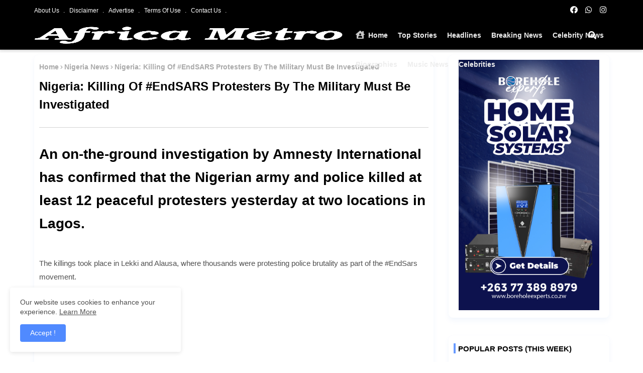

--- FILE ---
content_type: text/html; charset=UTF-8
request_url: https://africa.mhepo.com/2020/10/end-sars-protests-people-shot-dead-in.html
body_size: 49083
content:
<!DOCTYPE html>
<html class='ltr' dir='ltr' lang='en_gb' xmlns='http://www.w3.org/1999/xhtml' xmlns:b='http://www.google.com/2005/gml/b' xmlns:data='http://www.google.com/2005/gml/data' xmlns:expr='http://www.google.com/2005/gml/expr'>
<head>
<script async='async' src='//pagead2.googlesyndication.com/pagead/js/adsbygoogle.js'></script>
<script>
     (adsbygoogle = window.adsbygoogle || []).push({
          google_ad_client: "ca-pub-9563951579068173",
          enable_page_level_ads: true
     });
</script>
<script async='async' data-ad-client='ca-pub-9563951579068173' src='https://pagead2.googlesyndication.com/pagead/js/adsbygoogle.js'></script>
<!--- Piki Templates All Packed SEO /-->
<meta content='width=device-width, initial-scale=1, minimum-scale=1, maximum-scale=1' name='viewport'/>
<title>
End Sars Protests: People 'Shot Dead' In Lagos, Nigeria
</title>
<META CONTENT='Africa Metro - Africa News, Breaking News in Africa Is A News Blog Focusing On Covering African News, Views, Reviews About Products, Services In Africa' NAME='description'></META>
<META CONTENT='Africa Metro, Africa News, Breaking News In Africa' NAME='keywords'></META>
<META CONTENT='index,follow' NAME='robot'></META>
<META CONTENT='Copyright - Africa Metro . All Rights Reserved.' NAME='copyright'></META>
<META CONTENT='Africa Metro' NAME='author'></META>
<meta content='text/html; charset=UTF-8' http-equiv='Content-Type'/>
<meta content='blogger' name='generator'/>
<link href='https://africa.mhepo.com/favicon.ico' rel='icon' type='image/x-icon'/>
<link href='https://africa.mhepo.com/favicon.ico' rel='icon' sizes='32x32'/>
<link href='https://africa.mhepo.com/favicon.ico' rel='icon' sizes='100x100'/>
<link href='https://africa.mhepo.com/favicon.ico' rel='apple-touch-icon'/>
<meta content='https://africa.mhepo.com/favicon.ico' name='msapplication-TileImage'/>
<link href='https://africa.mhepo.com/2020/10/end-sars-protests-people-shot-dead-in.html' hreflang='x-default' rel='alternate'/>
<meta content='#7c5ce4' name='theme-color'/>
<meta content='#7c5ce4' name='msapplication-navbutton-color'/>
<link href='https://africa.mhepo.com/2020/10/end-sars-protests-people-shot-dead-in.html' rel='canonical'/>
<link rel="alternate" type="application/atom+xml" title="Africa Metro - Africa News, Breaking News in Africa - Atom" href="https://africa.mhepo.com/feeds/posts/default" />
<link rel="alternate" type="application/rss+xml" title="Africa Metro - Africa News, Breaking News in Africa - RSS" href="https://africa.mhepo.com/feeds/posts/default?alt=rss" />
<link rel="service.post" type="application/atom+xml" title="Africa Metro - Africa News, Breaking News in Africa - Atom" href="https://www.blogger.com/feeds/7507173399590043855/posts/default" />

<link rel="alternate" type="application/atom+xml" title="Africa Metro - Africa News, Breaking News in Africa - Atom" href="https://africa.mhepo.com/feeds/2466893894984997396/comments/default" />
<meta content='A number of people have reportedly been shot dead or wounded at a protest against police brutality in Nigeria&#39;s biggest city, Lagos.' name='description'/>
<!-- Metadata for Open Graph protocol available here http://ogp.me/. -->
<meta content='index, follow, max-snippet:-1, max-image-preview:large, max-video-preview:-1' name='robots'/>
<meta content='article' property='og:type'/>
<meta content='End Sars Protests: People &#39;Shot Dead&#39; In Lagos, Nigeria' property='og:title'/>
<meta content='https://africa.mhepo.com/2020/10/end-sars-protests-people-shot-dead-in.html' property='og:url'/>
<meta content='A number of people have reportedly been shot dead or wounded at a protest against police brutality in Nigeria&#39;s biggest city, Lagos.' property='og:description'/>
<meta content='Africa Metro - Africa News, Breaking News in Africa' property='og:site_name'/>
<meta content='https://blogger.googleusercontent.com/img/b/R29vZ2xl/AVvXsEgCsI88nN4S6ZV57SfZ3YmkCwrftjM3PA4jdioyuw-EP8C3N_oOV9DyXr0A-S9ZWooTqAiAt-_zPF-r8_UmLT2YW6bzkZf62i0XETx8q0QitAiAzEKzn9YJvl7Bd_eGR5m-oGVD_BQowlBw/s16000/nigeria-violence.jpg' property='og:image'/>
<meta content='https://blogger.googleusercontent.com/img/b/R29vZ2xl/AVvXsEgCsI88nN4S6ZV57SfZ3YmkCwrftjM3PA4jdioyuw-EP8C3N_oOV9DyXr0A-S9ZWooTqAiAt-_zPF-r8_UmLT2YW6bzkZf62i0XETx8q0QitAiAzEKzn9YJvl7Bd_eGR5m-oGVD_BQowlBw/s16000/nigeria-violence.jpg' name='twitter:image'/>
<meta content='End Sars Protests: People &#39;Shot Dead&#39; In Lagos, Nigeria' property='og:title'/>
<meta content='End Sars Protests: People &#39;Shot Dead&#39; In Lagos, Nigeria' name='keywords'/>
<link href='https://africa.mhepo.com/2020/10/end-sars-protests-people-shot-dead-in.html' hreflang='en' rel='alternate'/>
<meta content='summary_large_image' name='twitter:card'/>
<meta content='End Sars Protests: People &#39;Shot Dead&#39; In Lagos, Nigeria' name='twitter:title'/>
<meta content='https://africa.mhepo.com/2020/10/end-sars-protests-people-shot-dead-in.html' name='twitter:domain'/>
<meta content='A number of people have reportedly been shot dead or wounded at a protest against police brutality in Nigeria&#39;s biggest city, Lagos.' name='twitter:description'/>
<meta content='A number of people have reportedly been shot dead or wounded at a protest against police brutality in Nigeria&#39;s biggest city, Lagos.' name='twitter:creator'/>
<!-- [ Social Media Meta Tag ] -->
<meta content='https://www.facebook.com/ADMIN-PROFILE' property='article:author'/>
<meta content='https://www.facebook.com/ADMIN-PAGE' property='article:publisher'/>
<meta content='CODE-APPLICATION-FACEBOOK' property='fb:app_id'/>
<meta content='ADMIN-ID' property='fb:admins'/>
<meta content='en_US' property='og:locale'/>
<meta content='en_GB' property='og:locale:alternate'/>
<meta content='id_ID' property='og:locale:alternate'/>
<link href='//1.bp.blogspot.com' rel='dns-prefetch'/>
<link href='//28.2bp.blogspot.com' rel='dns-prefetch'/>
<link href='//3.bp.blogspot.com' rel='dns-prefetch'/>
<link href='//4.bp.blogspot.com' rel='dns-prefetch'/>
<link href='//2.bp.blogspot.com' rel='dns-prefetch'/>
<link href='//www.blogger.com' rel='dns-prefetch'/>
<link href='//maxcdn.bootstrapcdn.com' rel='dns-prefetch'/>
<link href='//fonts.googleapis.com' rel='dns-prefetch'/>
<link href='//use.fontawesome.com' rel='dns-prefetch'/>
<link href='//ajax.googleapis.com' rel='dns-prefetch'/>
<link href='//resources.blogblog.com' rel='dns-prefetch'/>
<link href='//feeds.feedburner.com' rel='dns-prefetch'/>
<link href='//cdnjs.cloudflare.com' rel='dns-prefetch'/>
<link href='//www.google-analytics.com' rel='dns-prefetch'/>
<link href='//themes.googleusercontent.com ' rel='dns-prefetch'/>
<link href='//pagead2.googlesyndication.com' rel='dns-prefetch'/>
<link href='//googleads.g.doubleclick.net' rel='dns-prefetch'/>
<link href='//www.gstatic.com' rel='preconnect'/>
<link href='//www.googletagservices.com' rel='dns-prefetch'/>
<link href='//static.xx.fbcdn.net' rel='dns-prefetch'/>
<link href='//tpc.googlesyndication.com' rel='dns-prefetch'/>
<link href='//apis.google.com' rel='dns-prefetch'/>
<link href='//www.facebook.com' rel='dns-prefetch'/>
<link href='//connect.facebook.net' rel='dns-prefetch'/>
<link href='//twitter.com' rel='dns-prefetch'/>
<link href='//www.youtube.com' rel='dns-prefetch'/>
<link href='//www.pinterest.com' rel='dns-prefetch'/>
<link href='//www.linkedin.com' rel='dns-prefetch'/>
<!-- Font Awesome Free 5.15.2 -->
<link href='//cdnjs.cloudflare.com/ajax/libs/font-awesome/5.15.2/css/fontawesome.min.css' rel='stylesheet'/>
<!-- Template Style CSS -->
<style id='page-skin-1' type='text/css'><!--
/*
-----------------------------------------------
Blogger Template Style
Name:        Nikk-UI - Blogger Premium Template
Version:     1.0.0.V
Author:      Templateiki
Author Url:  https://www.templateiki.com/
Designed by: Templateiki
Last Update: 07/January/2021
This Theme is Created by templateiki.com This work is licensed under a Creative Commons Attribution-NoDerivatives 4.0 International License http://creativecommons.org/licenses/by-nd/4.0/ No One Has Been Permission to Sell Or Distribute this template without Our Permission.
----------------------------------------------- */
/*-- Google Josefin Font Family --*/
@font-face{font-family:'Josefin Sans';font-style:italic;font-weight:400;font-display:swap;src:url(https://fonts.gstatic.com/s/josefinsans/v20/Qw3JZQNVED7rKGKxtqIqX5EUCGZ2dIn0FyA96fCTtIJRIizoYV0.woff2) format('woff2');unicode-range:U+0102-0103,U+0110-0111,U+0128-0129,U+0168-0169,U+01A0-01A1,U+01AF-01B0,U+1EA0-1EF9,U+20AB;}
@font-face{font-family:'Josefin Sans';font-style:italic;font-weight:400;font-display:swap;src:url(https://fonts.gstatic.com/s/josefinsans/v20/Qw3JZQNVED7rKGKxtqIqX5EUCGZ2dIn0FyA96fCTtIJRIyzoYV0.woff2) format('woff2');unicode-range:U+0100-024F,U+0259,U+1E00-1EFF,U+2020,U+20A0-20AB,U+20AD-20CF,U+2113,U+2C60-2C7F,U+A720-A7FF;}
@font-face{font-family:'Josefin Sans';font-style:italic;font-weight:400;font-display:swap;src:url(https://fonts.gstatic.com/s/josefinsans/v20/Qw3JZQNVED7rKGKxtqIqX5EUCGZ2dIn0FyA96fCTtIJRLSzo.woff2) format('woff2');unicode-range:U+0000-00FF,U+0131,U+0152-0153,U+02BB-02BC,U+02C6,U+02DA,U+02DC,U+2000-206F,U+2074,U+20AC,U+2122,U+2191,U+2193,U+2212,U+2215,U+FEFF,U+FFFD;}
@font-face{font-family:'Josefin Sans';font-style:normal;font-weight:400;font-display:swap;src:url(https://fonts.gstatic.com/s/josefinsans/v20/Qw3aZQNVED7rKGKxtqIqX5EUAnx4RHw.woff2) format('woff2');unicode-range:U+0102-0103,U+0110-0111,U+0128-0129,U+0168-0169,U+01A0-01A1,U+01AF-01B0,U+1EA0-1EF9,U+20AB;}
@font-face{font-family:'Josefin Sans';font-style:normal;font-weight:400;font-display:swap;src:url(https://fonts.gstatic.com/s/josefinsans/v20/Qw3aZQNVED7rKGKxtqIqX5EUA3x4RHw.woff2) format('woff2');unicode-range:U+0100-024F,U+0259,U+1E00-1EFF,U+2020,U+20A0-20AB,U+20AD-20CF,U+2113,U+2C60-2C7F,U+A720-A7FF;}
@font-face{font-family:'Josefin Sans';font-style:normal;font-weight:400;font-display:swap;src:url(https://fonts.gstatic.com/s/josefinsans/v20/Qw3aZQNVED7rKGKxtqIqX5EUDXx4.woff2) format('woff2');unicode-range:U+0000-00FF,U+0131,U+0152-0153,U+02BB-02BC,U+02C6,U+02DA,U+02DC,U+2000-206F,U+2074,U+20AC,U+2122,U+2191,U+2193,U+2212,U+2215,U+FEFF,U+FFFD;}
@font-face{font-family:'Josefin Sans';font-style:normal;font-weight:500;font-display:swap;src:url(https://fonts.gstatic.com/s/josefinsans/v20/Qw3aZQNVED7rKGKxtqIqX5EUAnx4RHw.woff2) format('woff2');unicode-range:U+0102-0103,U+0110-0111,U+0128-0129,U+0168-0169,U+01A0-01A1,U+01AF-01B0,U+1EA0-1EF9,U+20AB;}
@font-face{font-family:'Josefin Sans';font-style:normal;font-weight:500;font-display:swap;src:url(https://fonts.gstatic.com/s/josefinsans/v20/Qw3aZQNVED7rKGKxtqIqX5EUA3x4RHw.woff2) format('woff2');unicode-range:U+0100-024F,U+0259,U+1E00-1EFF,U+2020,U+20A0-20AB,U+20AD-20CF,U+2113,U+2C60-2C7F,U+A720-A7FF;}
@font-face{font-family:'Josefin Sans';font-style:normal;font-weight:500;font-display:swap;src:url(https://fonts.gstatic.com/s/josefinsans/v20/Qw3aZQNVED7rKGKxtqIqX5EUDXx4.woff2) format('woff2');unicode-range:U+0000-00FF,U+0131,U+0152-0153,U+02BB-02BC,U+02C6,U+02DA,U+02DC,U+2000-206F,U+2074,U+20AC,U+2122,U+2191,U+2193,U+2212,U+2215,U+FEFF,U+FFFD;}
@font-face{font-family:'Josefin Sans';font-style:normal;font-weight:600;font-display:swap;src:url(https://fonts.gstatic.com/s/josefinsans/v20/Qw3aZQNVED7rKGKxtqIqX5EUAnx4RHw.woff2) format('woff2');unicode-range:U+0102-0103,U+0110-0111,U+0128-0129,U+0168-0169,U+01A0-01A1,U+01AF-01B0,U+1EA0-1EF9,U+20AB;}
@font-face{font-family:'Josefin Sans';font-style:normal;font-weight:600;font-display:swap;src:url(https://fonts.gstatic.com/s/josefinsans/v20/Qw3aZQNVED7rKGKxtqIqX5EUA3x4RHw.woff2) format('woff2');unicode-range:U+0100-024F,U+0259,U+1E00-1EFF,U+2020,U+20A0-20AB,U+20AD-20CF,U+2113,U+2C60-2C7F,U+A720-A7FF;}
@font-face{font-family:'Josefin Sans';font-style:normal;font-weight:600;font-display:swap;src:url(https://fonts.gstatic.com/s/josefinsans/v20/Qw3aZQNVED7rKGKxtqIqX5EUDXx4.woff2) format('woff2');unicode-range:U+0000-00FF,U+0131,U+0152-0153,U+02BB-02BC,U+02C6,U+02DA,U+02DC,U+2000-206F,U+2074,U+20AC,U+2122,U+2191,U+2193,U+2212,U+2215,U+FEFF,U+FFFD;}
@font-face{font-family:'Josefin Sans';font-style:normal;font-weight:700;font-display:swap;src:url(https://fonts.gstatic.com/s/josefinsans/v20/Qw3aZQNVED7rKGKxtqIqX5EUAnx4RHw.woff2) format('woff2');unicode-range:U+0102-0103,U+0110-0111,U+0128-0129,U+0168-0169,U+01A0-01A1,U+01AF-01B0,U+1EA0-1EF9,U+20AB;}
@font-face{font-family:'Josefin Sans';font-style:normal;font-weight:700;font-display:swap;src:url(https://fonts.gstatic.com/s/josefinsans/v20/Qw3aZQNVED7rKGKxtqIqX5EUA3x4RHw.woff2) format('woff2');unicode-range:U+0100-024F,U+0259,U+1E00-1EFF,U+2020,U+20A0-20AB,U+20AD-20CF,U+2113,U+2C60-2C7F,U+A720-A7FF;}
@font-face{font-family:'Josefin Sans';font-style:normal;font-weight:700;font-display:swap;src:url(https://fonts.gstatic.com/s/josefinsans/v20/Qw3aZQNVED7rKGKxtqIqX5EUDXx4.woff2) format('woff2');unicode-range:U+0000-00FF,U+0131,U+0152-0153,U+02BB-02BC,U+02C6,U+02DA,U+02DC,U+2000-206F,U+2074,U+20AC,U+2122,U+2191,U+2193,U+2212,U+2215,U+FEFF,U+FFFD;}
/*-- Font Awesome Free 5.15.1 --*/
@font-face{font-family:"Font Awesome 5 Brands";font-display:swap;font-style:normal;font-weight:400;font-display:block;src:url(https://cdnjs.cloudflare.com/ajax/libs/font-awesome/5.15.1/webfonts/fa-brands-400.eot);src:url(https://cdnjs.cloudflare.com/ajax/libs/font-awesome/5.15.1/webfonts/fa-brands-400.eot?#iefix) format("embedded-opentype"),url(https://cdnjs.cloudflare.com/ajax/libs/font-awesome/5.15.1/webfonts/fa-brands-400.woff2) format("woff2"),url(https://cdnjs.cloudflare.com/ajax/libs/font-awesome/5.15.1/webfonts/fa-brands-400.woff) format("woff"),url(https://cdnjs.cloudflare.com/ajax/libs/font-awesome/5.15.1/webfonts/fa-brands-400.ttf) format("truetype"),url(https://cdnjs.cloudflare.com/ajax/libs/font-awesome/5.15.1/webfonts/fa-brands-400.svg#fontawesome) format("svg")}.fab{font-family:"Font Awesome 5 Brands";font-weight:400}
@font-face{font-family:"Font Awesome 5 Free";font-display:swap;font-style:normal;font-weight:400;font-display:block;src:url(https://cdnjs.cloudflare.com/ajax/libs/font-awesome/5.15.1/webfonts/fa-regular-400.eot);src:url(https://cdnjs.cloudflare.com/ajax/libs/font-awesome/5.15.1/webfonts/fa-regular-400.eot?#iefix) format("embedded-opentype"),url(https://cdnjs.cloudflare.com/ajax/libs/font-awesome/5.15.1/webfonts/fa-regular-400.woff2) format("woff2"),url(https://cdnjs.cloudflare.com/ajax/libs/font-awesome/5.15.1/webfonts/fa-regular-400.woff) format("woff"),url(https://cdnjs.cloudflare.com/ajax/libs/font-awesome/5.15.1/webfonts/fa-regular-400.ttf) format("truetype"),url(https://cdnjs.cloudflare.com/ajax/libs/font-awesome/5.15.1/webfonts/fa-regular-400.svg#fontawesome) format("svg")}.far{font-family:"Font Awesome 5 Free";font-weight:400}
@font-face{font-family:"Font Awesome 5 Free";font-display:swap;font-style:normal;font-weight:900;font-display:block;src:url(https://cdnjs.cloudflare.com/ajax/libs/font-awesome/5.15.1/webfonts/fa-solid-900.eot);src:url(https://cdnjs.cloudflare.com/ajax/libs/font-awesome/5.15.1/webfonts/fa-solid-900.eot?#iefix) format("embedded-opentype"),url(https://cdnjs.cloudflare.com/ajax/libs/font-awesome/5.15.1/webfonts/fa-solid-900.woff2) format("woff2"),url(https://cdnjs.cloudflare.com/ajax/libs/font-awesome/5.15.1/webfonts/fa-solid-900.woff) format("woff"),url(https://cdnjs.cloudflare.com/ajax/libs/font-awesome/5.15.1/webfonts/fa-solid-900.ttf) format("truetype"),url(https://cdnjs.cloudflare.com/ajax/libs/font-awesome/5.15.1/webfonts/fa-solid-900.svg#fontawesome) format("svg")}.fa,.far,.fas{font-family:"Font Awesome 5 Free"}.fa,.fas{font-weight:900}
/*-- Reset CSS Start Here --*/
:root{
--body-font:'Open Sans', Arial, sans-serif;
--title-font:'Open Sans', Arial, sans-serif;
--meta-font:'Open Sans', Arial, sans-serif;
--text-font:'Open Sans', Arial, sans-serif;
--text-font-color:#505050;
--nikk-ui-solid-color:#c1bbbb;
--black-color:#404040;
--hero-color:#aaaaaa;
--bt-back:#fff;
--snippet-color:#aba4a4;
--button-bg-color:#0c229e;
--solid-border:#fff;
--white-bg:#ffffff;
--theme-text-color:#3e3e3e;
--area-serch:#ffffff;
--white-color:#333333;
--body-color-main:#ffffff url() repeat fixed top left;
--all-link-color:#112b3e;
--black-text:#000000;
--topMenu-hover:#508aff;
--topMenu-bg-hover:#f7f7f7;
--ft-title-color:#ffffff;
--post-one-color:#ffffff;
--post-ikio:#ffffff;
--waveiki:block;
--main-text-color:#000000;
--main-text-hover:#508aff;
--menu-text-color:#eeeeee;
--menu-text-icon-color:#c7c7c7;
--menu-mobile-bg:#ffffff;
--menu-mobile-color:#222222;
--menu-color1:#000000;
--menu-color2:#000000;
--breaking-bg-color:#ffffff;
--bt-breaking:rgba(0 0 0 / 0.13);
--button-text-color:#ffffff;
--bt-breaking-text:#b5b5b5;
--nikk-sd-pro:rgb(227 232 247);
--shadow-top:0 0 20px rgba(0,0,0,.15);
--shadow-top-fixed:5px 5px 8px 0px rgba(224 223 223 / 48%);
--red-mor:rgb(105 0 255 / 50%);
--post-list-clr:rgb(143 183 255);
--post-gid-clr:rgb(143 183 255);
--ads-bg:rgb(143 183 255 / 20%);
--ads-text:#898989;
--white-color-featured:#ffffff;
--buttons-category:#ffffff;
--buttons-category-text:#1d1d1d;
--grey-col:#dadada;
--white-color-search:rgb(255 255 255 / 24%);
--search-bt-bg:rgb(237 237 237 / 44%);
--search-bt-text:#ffffff;
--tag-labl-pt:#f7f7f7;
--tag-labl-hv:#508aff;
--megagrid-bg:#ffffff;
--sidebar-bg:#ffffff;
--main-post-bg:#ffffff;
--popular-posts-text:#000000;
--feature-table-bg:rgb(233 241 255);
--comments-dec:#333;
--blog-srch:#fff;
--blog-srch-bt:#508aff;
--share-text:#ffffff;
--sticky-bg:#f1f1f1;
--post-inner-bg:#ffffff;
--cm-count:#555555;
--block-inner-nikk-ui-text:#4e4e4e;
--color-perfect:#71b46c;
--home-buttons:#508aff;
--search-mb-clr:#111;
--search-mb-input:#111;
--post-snip-data:#707070;
--post-snip-open:#383838;
--label-relative:#0000ec;
--share-author-links:#585858;
--label-bg-hover:#000000;
--footer-text-color:#ffffff;
--footer-cr-text-color:#00ffff;
--footer-pages-text-hover:#00ffff;
--footer-widget-text:#ffffff;
--footer-caption-text:#fbfbfb;
--footer-post-text:#f0f0f0;
--footer-bg-color:#000000;
--footer-bg1-color:#000000;
--footer-widget-titles:#f0f0f0;
--main-menu-one: #fff;
--main-sd:0 0 1px 0 rgb(24 94 224 / 5%), 0 6px 12px 0 rgb(24 94 224 / 5%);
--main-sd1:0 24px 64px rgb(221 231 251 / 55%);
--pin-pt:rgb(255 0 0 / 72%);
--navigation-bar:#222222;
--submenu-color:#000000;
--widget-bg-color:#508aff;
--load-more-bg:#508aff;
--submenu-bg-color:#ffffff;
--white-text-color:#ffffff;
--menu-hover-color:#222222;
--black-text-color:#000000;
--comment-content:#f6f6f6;
--comment-text:#5e5e5e;
--main-buttons:#0c229e;
--label-text-color:#2c2c2c;
--pager-text-color:#6d6d6d;
--ic-color:#ffffff;
--back-top-text:#ffffff;
--back-top:rgb(122 93 228 / 78%);
}
body.dark{
--all-link-color:rgba(255,255,255,.7);
--body-color-main:#111827;
--main-menu: #383838;
--menu-color1:#1f2937;
--menu-color2:#1f2937;
--text-font-color:#e3e3e3;
--breaking-bg-color:#3a3a3a;
--shadow-top:none;
--menu-mobile-color:#dadada;
--menu-mobile-bg:#111827;
--area-serch:#1f2937;
--shadow-top-fixed:none;
--white-color-search:#232323;
--search-bt-bg:#404040;
--search-bt-text:#b5b5b5;
--tag-labl-pt:#2b2b2b;
--tag-labl-hv:#404040;
--post-one-color:#1f2937;
--post-ikio:#26313e;
--topMenu-bg-hover:#1f2937;
--submenu-color:#dadada;
--widget-bg-color:#ffffff;
--main-menu-one:#1f2937;
--bt-back:#1f2937;
--post-snip-open:#eee;
--theme-text-color:#dadada;
--sticky-bg:#212121;
--black-text-color:#dadada;
--heading-text-color:#ffffff;
--ads-bg:#26313e;
--blog-srch:#1f2937;
--waveiki:none;
--blog-srch-bt:#508aff;
--search-mb-clr:#eee;
--search-mb-input:#b5b5b5;
--submenu-bg-color:#212121;
--label-text-color:#a1a1a1;
--white-color: #c3c3c3;
--ads-text:#dadada;
--white-color-featured:transparent;
--buttons-category:#3a3a3a;
--buttons-category-text:#dadada;
--main-sd1:#1f2937;
--megagrid-bg:#1f2937;
--black-text:#f3f8fb;
--post-snip-data:#a5a5a5;
--label-relative:#f3f8fb;
--nikk-sd-pro:rgb(227 232 247 / 20%);
--sidebar-bg:#3a3a3a;
--main-post-bg:#3a3a3a;
--feature-table-bg:rgb(233 241 255 / 15%);
--popular-posts-text:#dadada;
--post-inner-bg:#3a3a3a;
--comments-dec:#cecece;
--load-more-bg:#3a3a3a;
--comment-content:#26313e;
--comment-text:#c1c1c1;
--footer-caption-text:#c3c3c3;
--footer-bg-color:#1f2937;
--footer-bg1-color:#111827;
--footer-widget-text:#E4E4E4;
--footer-text-color:#E4E4E4;
--main-text-hover:#ffffff;
--cm-count:#E4E4E4;
--main-text-color:#E4E4E4;
--block-inner-nikk-ui-text:#c3c3c3;
--share-text:#2f2f2f;
--share-author-links:#E4E4E4;
--back-top-text:#d3d3d3;
--back-top:rgb(136 136 136 / 38%)
}
a,abbr,acronym,address,applet,b,big,blockquote,body,caption,center,cite,code,dd,del,dfn,div,dl,dt,em,fieldset,font,form,h1,h2,h3,h4,h5,h6,html,i,iframe,img,ins,kbd,label,legend,li,object,p,pre,q,s,samp,small,span,strike,strong,sub,sup,table,tbody,td,tfoot,th,thead,tr,tt,u,ul,var{padding:0;border:0;outline:0;vertical-align:baseline;background:0;text-decoration:none}
form,textarea,input,button{font-family:var(--body-font);-webkit-appearance:none;-moz-appearance:none;appearance:none;border-radius:0;box-sizing:border-box}
.CSS_LIGHTBOX{z-index:999999!important}.CSS_LIGHTBOX_ATTRIBUTION_INDEX_CONTAINER .CSS_HCONT_CHILDREN_HOLDER > .CSS_LAYOUT_COMPONENT.CSS_HCONT_CHILD:first-child > .CSS_LAYOUT_COMPONENT{opacity:0}
input,textarea{outline:none}
/*! normalize.css v3.0.1 | MIT License | git.io/normalize */
dl,ul{list-style-position:inside;font-weight:400;list-style:none}
ul li{list-style:none}
caption,th{text-align:center}
html,body{text-size-adjust:none;-webkit-text-size-adjust:none;-moz-text-size-adjust:none;-ms-text-size-adjust:none}
.separator a{clear:none!important;float:none!important;margin-left:0!important;margin-right:0!important}
#Navbar1,#navbar-iframe,.widget-item-control,a.quickedit,.home-link,.feed-links{display:none!important}
.center{display:table;margin:0 auto;position:relative}
.widget iframe,.widget img{max-width:100%}
.container{width:100%;max-width:1145px;margin:0 auto;padding:0px;box-sizing:border-box}
.center{display:table;margin:0 auto;position:relative}
img{border:0;position:relative}
a,a:visited{text-decoration:none}
.clearfix{clear:both}
.section,.widget,.widget ul{margin:0;padding:0}
a{color:var(--all-link-color)}
a img{border:0}
abbr{text-decoration:none}
.widget>h2,.widget>h3{display:none}
*:before,*:after{-webkit-box-sizing:border-box;-moz-box-sizing:border-box;box-sizing:border-box;}
/*-- CSS Variables --*/
.no-items.section{display:none}
h1,h2,h3,h4,h5,h6{font-family:var(--title-font);font-weight:600}
body{position:relative;background:var(--body-color-main);font-family:var(--body-font);font-size:14px;font-weight:400;color:var(--black-text);word-wrap:break-word;margin:0;padding:0;font-style:normal;line-height:1.4em}
#outer-wrapper{position:relative;overflow:hidden;width:100%;max-width:100%;margin:0 auto}
.outer-container{width:1178px}
h1{font-size:26px;line-height:28px}
h3{font-size:22px;line-height:21px}
h4{font-size:20px;line-height:18px}
h5{font-size:16px;line-height:16px}
h6{font-size:13px;line-height:13px;margin-bottom:0;margin-top:0}
@media only screen and (min-width:1025px){h1{font-size:42px;line-height:46px}
h2{font-size:36px;line-height:40px}
h3{font-size:28px;}
h4{font-size:21px;line-height:26px}
}
.post-body h1{font-size:28px}
.post-body h2{font-size:24px}
.post-body h3{font-size:21px}
.post-body h4{font-size:18px}
.post-body h5{font-size:16px}
.post-body h6{font-size:13px}
.dark .post-body p{background:transparent!important;color:#fff!important}
#center-container{position:relative;float:left;width:100%;overflow:hidden;margin:0;padding:10px 0 0}
#center-container > .container{margin:0 auto}
#feed-view{position:relative;float:left;width:100%;box-sizing:border-box;padding:0}
.item #feed-view{width:calc(100% - (320px + 30px ))}
.item #sidebar-container{display:block;}
#sidebar-container{display:none;position:relative;float:right;width:320px;box-sizing:border-box;padding:0;}
.post-filter-image{position:relative;display:block;transition:transform .3s ease}
.snip-thumbnail{position:relative;width:100%;height:100%;display:block;object-fit:cover;z-index:1;opacity:0;transition:opacity .30s ease,transform .30s ease}
.snip-thumbnail.lazy-img{opacity:1}
.row,.row-1{position:relative;}
/*-- Social Icons Start Here (Global FontAwesome Icon Codes) --*/
.social-footer a:before,.social a:before{display:inline-block;font-family:'Font Awesome 5 Brands';font-style:normal;font-weight:400}
.social-footer .blogger a:before,.social .blogger:before{content:"\f37d"}
.social-footer .behance a:before,.social .behance:before{content:"\f1b4"}
.social-footer .digg a:before,.social .digg:before{content:"\f1a6"}
.social-footer .instagram a:before,.social .instagram:before{content:"\f16d"}
.social-footer .pinterest a:before,.social .pinterest:before{content:"\f0d2"}
.social-footer .rss a:before,.social .rss:before{content:'\f09e';font-family:'Font Awesome 5 Free';font-weight:900}
.social-footer .facebook a:before,.social .facebook:before{content:"\f09a"}
.social-footer .facebook-f a:before,.social .facebook-f:before{content:"\f09a"}
.social-footer .twitter a:before,.social .twitter:before{content:"\f099"}
.social-footer .youtube a:before,.social .youtube:before{content:"\f167"}
.social-footer .stack-overflow a:before,.social .stack-overflow:before{content:"\f16c"}
.social-footer .github a:before,.social .github:before{content:"\f09b"}
.social-footer .linkedin a:before,.social .linkedin:before{content:"\f0e1"}
.social-footer .skype a:before,.social .skype:before{content:"\f17e"}
.social-footer .stumbleupon a:before,.social .stumbleupon:before{content:"\f1a4"}
.social-footer .tumblr a:before,.social .tumblr:before{content:"\f173"}
.social-footer .vk a:before,.social .vk:before{content:"\f189"}
.social-footer .reddit a:before,.social .reddit:before{content:"\f1a1"}
.social-footer .whatsapp a:before,.social .whatsapp:before{content:"\f232"}
.social-footer .telegram a:before,.social .telegram:before{content:"\f2c6"}
.social-footer .dribbble a:before,.social .dribbble:before{content:"\f17d"}
.social-footer .soundcloud a:before,.social .soundcloud:before{content:"\f1be"}
.social-footer .twitch a:before,.social .twitch:before{content:"\f1e8"}
.social-footer .delicious a:before,.social .delicious:before{content:"\f1a5"}
.social-footer .codepen a:before,.social .codepen:before{content:"\f1cb"}
.social-footer .snapchat a:before,.social .snapchat:before{content:"\f2ac"}
.social-footer .email a:before,.social .email:before{content:'\f0e0';font-family:'Font Awesome 5 Free'}
.social-footer .external-link a:before,.social .external-link:before{content:'\f35d';font-family:'Font Awesome 5 Free';font-weight:900}
.social-bg li .blogger{background-color:#ff5722}
.social-bg li .facebook,.social-bg li .facebook-f{background-color:#3b5999}
.social-bg li .twitter{background-color:#00acee}
.social-bg li .youtube{background-color:#f50000}
.social-bg li .messenger{background-color:#0084ff}
.social-bg li .snapchat{background-color:#ffe700}
.social-bg li .telegram{background-color:#179cde}
.social-bg li .instagram{background:linear-gradient(15deg,#ffb13d,#dd277b,#4d5ed4)}
.social-bg li .pinterest,.social-bg li .pinterest-p{background-color:#ca2127}
.social-bg li .dribbble{background-color:#ea4c89}
.social-bg li .linkedin{background-color:#0077b5}
.social-bg li .stumbleupon{background-color:#eb4823}
.social-bg li .vk{background-color:#4a76a8}
.social-bg li .stack-overflow{background-color:#f48024}
.social-bg li .github{background-color:#24292e}
.social-bg li .soundcloud{background:linear-gradient(#ff7400,#ff3400)}
.social-bg li .behance{background-color:#191919}
.social-bg li .digg{background-color:#1b1a19}
.social-bg li .delicious{background-color:#0076e8}
.social-bg li .codepen{background-color:#000}
.social-bg li .flipboard{background-color:#f52828}
.social-bg li .reddit{background-color:#ff4500}
.social-bg li .tumblr{background-color:#365069}
.social-bg li .twitch{background-color:#6441a5}
.social-bg li .rss{background-color:#ffc200}
.social-bg li .skype{background-color:#00aff0}
.social-bg li .whatsapp{background-color:#3fbb50}
.social-bg li .discord{background-color:#7289da}
.social-bg li .share{background-color:var(--hero-color)}
.social-bg li .email{background-color:#888}
.social-bg li .external-link{background-color:#3500e5}
.whatsapp-desktop{display:inline-block}
.whatsapp-mobile{display:none}
.ui-menushift-logo, .cookie-choices-info,.dark-button{display:none}
.dark .post-body ol>li:before{color:#eee}
.mega-mode{position:relative;padding:0 15px;margin-right:10px;text-align:center;border-radius:30px;display:inline-block;align-items:center;z-index:999}
.dark-button + .dark-toggle{outline:0;display:inline-block;width:40px;height:20px;vertical-align:middle;position:relative;cursor:pointer;margin-left:5px;-webkit-user-select:none;-moz-user-select:none;-ms-user-select:none;user-select:none;}
.dark-mode + .dark-toggle{border-radius:99em;transition:all .4s ease}
.dark-mode + .dark-toggle:after{content:'\f186';font-family:'Font Awesome 5 Free';font-size: 10px;font-weight:900;color:#fff;line-height:18px;border-radius:100px;background:var(--home-buttons);transition:left 0.3s cubic-bezier(0.175,0.885,0.32,1.275),padding 0.3s ease,margin 0.3s ease;position:absolute;width:18px;height:18px;top:1px;left:2px;box-shadow:0 3px 6px rgba(0,0,0,0.16),0 3px 6px rgba(0,0,0,0.23)}
.dark .dark-mode + .dark-toggle{background:rgb(255 237 198 / 0.41)}
.dark-mode + .dark-toggle{background:rgb(111 111 111 / 0.25)}
.dark .dark-mode + .dark-toggle:after{left:53%;background:#d5904e}
#MenuNews-list>.mega-menu{position:unset!important}
.flex-proMenu li:hover .Megamenu-Posts{opacity:1;visibility:visible}
.drop-down>a:after{content:'\f078';float:right;font-family:'Font Awesome 5 Free';font-size:9px;font-weight:900;margin:-1px 0 0 5px}
.flex-proMenu li:hover .Megamenu-Posts{margin-top:1px;opacity:1;visibility:visible}
.tociki-pro{display:flex;width:100%;clear:both;margin:0}
.tociki-inner{position:relative;max-width:100%;font-size:14px;background-color:rgba(165 165 165 / 0.10);overflow:hidden;line-height:23px;border:1px solid #a0a0a0;border-radius:5px}
a.tociki-title{position:relative;display:flex;align-items:center;justify-content:space-between;height:38px;font-size:16px;font-weight:600;color:var(--text-font-color);padding:0 15px;margin:0}
.tociki-title-text{display:flex}
.tociki-title-text:before{content:'\f0cb';font-family:'Font Awesome 5 Free';font-size:14px;font-weight:900;margin:0 5px 0 0}
.rtl .tociki-title-text:before{margin:0 0 0 5px}
.tociki-title:after{content:'\f078';font-family:'Font Awesome 5 Free';font-size:12px;font-weight:900;margin:0 0 0 25px;color:var(--buttons-category-text);}
.rtl .tociki-title:after{margin:0 25px 0 0;}
.tociki-title.opened:after{content:'\f077'}
a.tociki-title:hover{text-decoration:none}
#tociki{display:none;padding:0 15px 10px;margin:0}
#tociki ol{padding:0 0 0 15px}
#tociki li{font-size:14px;margin:10px 0}
#tociki li a{color:var(--main-text-color)}
#tociki li a:hover{opacity:0.8;text-decoration:underline}
/*----- Cap the total number of ads (widgets and inline ads). -----*/
#top-ad-placeholder .widget > .widget-title,#bottom-ad-placeholder .widget > .widget-title{display:none}
#top-ad-placeholder,#bottom-ad-placeholder{margin:15px 0;padding:0;width:100%;overflow:hidden;}
#main-ads-below{margin-bottom:10px;}
.main-ads-pikihome{position:relative;float:left;width:100%;margin:15px 0 0}
.main-ads-pikihome .widget{position:relative;float:left;width:100%;line-height:0;margin:0 0 5px}
.main-ads-pikihome .widget > .widget-title,#post-placeholder .widget > .widget-title{display:none}
#post-placeholder{position:relative;box-sizing:border-box;width:100%;height:auto;padding:0 5px;margin:10px 0}
#post-placeholder .widget{position:relative;width:100%;line-height:0;height:auto}
/*----- Category Lable Image -----*/
.flexi-box-pro{position:relative;overflow:hidden;}
.nikk-ui-pro{display:flex;justify-content:space-between;margin:0 8px 40px 8px;flex-wrap:wrap;}
.nikk-ui-pro .widget{width:calc((100% - 50px ) / 4);float:left;background:var(--post-one-color);padding:15px 0 5px 0;margin:10px 0;position:relative;box-shadow:0px 1px 4px 0px rgb(185 193 251 / 32%);border-radius:10px;transition:all .3s ease;border:1px solid rgb(205 222 247 / 8%);}
.nikk-ui-pro .widget:hover{transform:translateY(-9px )!important;box-shadow:-1px 7px 10px 0 var(--nikk-sd-pro);}
.nikk-wrap-img{margin:auto;text-align:center;overflow:hidden;}
.nikk-wrap-img img{height:100px;width:100px;object-fit:cover;}
.nikk-wrap-title{text-align:center;padding:0 8px;}
.nikk-wrap-title h2{display:block;width:100%;line-height:18px;font-weight:700;font-family:var(--title-font);font-size:15px;text-align:center;text-transform:capitalize;}
.nikk-wrap-title h2 a{color:var(--popular-posts-text);display:block;}
.nikk-ui-pro .image-caption{display:block;text-align:center;color:var(--popular-posts-text);font-size:13px;padding:8px;}
/*----- Standard footer section under Parent of Center Container element. -----*/
#footer-container{display:block;width:100%;color:var(--footer-text-color);background:var(--footer-bg1-color);margin:auto;padding:0;border-top:1px solid rgb(255 255 255 / 15%);overflow:hidden}
#footer-container .footer-copyright{position:relative;float:left;font-size:13px;line-height:40px;margin:0}
.copyright-text{margin:0;color:var(--footer-text-color);;line-height:50px;font-weight:700;}
#footer-container .footer-copyright a{color:var(--footer-cr-text-color)}
#footer-container .footer-copyright a:hover{color:var(--footer-text-color)}
#footer-checks-menu{float:right;position:relative;display:block;margin:5px 0 0}
#footer-checks-menu .widget > .widget-title,#footer-copyright .widget > .widget-title{display:none}
.footer-checks-menu ul li{position:relative;float:left;margin:0}
.footer-checks-menu ul li a{float:left;font-size:14px;color:var(--footer-text-color);height:30px;line-height:40px;padding:0 5px;margin:0 0 20px;font-weight:700;}
#footer-checks-menu ul li a:hover{color:var(--footer-pages-text-hover)}
/*-- Top Social Menu CSS (IE/ IE9 etc.) --*/
.socialFilter .external-link a{background-color:var(--main-text-hover)}
.sharing-button .facebook a,.sharing-button .facebook-f a{background-color:#3b5999}
.sharing-button .twitter a,.sharing-button .twitter-square a{background-color:#00acee}
.sharing-button .reddit a{background-color:#ff4500}
.sharing-button .pinterest a,.sharing-button .pinterest-p a{background-color:#ca2127}
.sharing-button .linkedin a{background-color:#0077b5}
.sharing-button .whatsapp a{background-color:#3fbb50}
.sharing-button .email a{background-color:#888}
.ui-menushift .fa{color:#FFF! important}
/*-- Top Social Menu Code (jQuery Latest Menu) --*/
#Menu-grid{position:relative;float:left;width:100%;height:auto;margin:0}
.pro-nikk-ui-wrap,.pro-nikk-ui{position:relative;float:left;width:100%;height:58px;box-sizing:border-box;padding:0;margin:0;border-bottom:1px solid rgb(238 238 238 / 8%);box-shadow:-1px 3px 5px rgb(34 34 34 / 8%);}
#Menu-grid .container{position:relative;margin:0 auto;}
.SuperLogo-wrap{position:relative;box-sizing: border-box;width:100%;float:left;margin:0 30px 0 0;padding: 0;}
.SuperLogo{position:relative;float:left;height:58px;margin: 0 16px 0 0;}
.SuperLogo .SuperLogo-img{display:flex;align-items:center;height:34px;overflow:hidden;margin:0;}
.SuperLogo img{display:block;width:100%;height:34px;margin:0;}
.show-menu-space{display:none;color:var(--menu-text-color);height:34px;font-size:18px;padding:0 15px;}
.show-menu-space:before{content:"\f0c9";font-family:'Font Awesome 5 Free';font-weight:900}
.header-section{position:relative;display:flex;flex-wrap:wrap;justify-content:space-between;float:left;width:100%;margin:0;}
.header-left{position:static;display:flex;margin:0;}
.header-right{position:absolute;top:0;right:14px;margin:0;z-index: 11;height:58px;overflow: hidden;}
.SuperLogo .widget{position:relative;display:flex;align-items:center;height:100%;margin:0;}
.SuperLogo-img .logo-img{display:flex;align-items:center;height:40px;overflow:hidden;margin:0;}
.SuperLogo h1{display:block;font-size:25px;color:var(--navigation-bar);height:30px;line-height:30px;overflow:hidden;padding:0;margin:0}
.SuperLogo h1 a{color:var(--navigation-bar)}
.SuperLogo #title-header{display:none;visibility:hidden}
.pro-nikk-ui.show{top:0;margin:0;}
.pro-nikk-ui.fixed-nos.show{background:linear-gradient(60deg,var(--menu-color1) 0%,var(--menu-color2) 100%)}
.main-menu-wrap{position:static;height:56px;margin:0}
/*-- Featured Table --*/
.featured-table .widget .featured-tb{display:flex;justify-content:space-between;flex-wrap:wrap;}
.featured-table .widget .widget-content .feature-table-bt{width:calc((100% - 15px) / 2);height:38px;line-height:38px;text-align:center;overflow:hidden;position:relative;padding:0px;display:block;border-radius:6px;border:1px solid rgb(165 187 223);background:rgb(233 241 255 / 0%);margin:8px auto;box-shadow:0 1px 4px 0 rgb(0 0 0 / 10%);}
.featured-table .widget .widget-content .feature-table-bt:hover{background:var(--feature-table-bg);}
.featured-table .widget .widget-content .feature-table-bt a{font-weight:600;}
.featured-table .widget .widget-content .feature-table-bt a:hover{color:var(--home-buttons);}
#flex-proMenu .widget,#flex-proMenu .widget>.widget-title{display:none}
#flex-proMenu .show-menu{display:block}
#flex-proMenu{position:static;height:58px;z-index:10}
#flex-proMenu ul>li{position:relative;float:left;display:inline-block;padding:0;margin:0}
#MenuNews-list>li>a{position:relative;display:block;height:58px;font-size:14px;color:var(--menu-text-color);font-weight:700;text-transform:capitalize;line-height:58px;padding:0 10px;margin:0}
#MenuNews-list>li>a i{margin:0 3px 0 0;font-size:16px;color:var(--menu-text-icon-color);}
#MenuNews-list>li>a:hover{opacity:0.8}
#flex-proMenu ul>li>ul{position:absolute;float:left;left:0;top:59px;width:180px;background:var(--submenu-bg-color);border-radius:6px;z-index:99999;visibility:hidden;opacity:0;-webkit-transform:translateY(-10px);transform:translateY(-10px);padding:0;box-shadow:0 2px 5px 0 rgba(0,0,0,0.15),0 2px 10px 0 rgba(0,0,0,0.17)}
#flex-proMenu ul>li>ul>li>ul{position:absolute;top:0;left:100%;-webkit-transform:translateX(-10px);transform:translateX(-10px);margin:0}
#flex-proMenu ul>li>ul>li{display:block;float:none;position:relative}
#flex-proMenu ul>li>ul>li a{position:relative;display:block;height:36px;font-size:13px;color:var(--submenu-color);line-height:36px;font-weight:400;box-sizing:border-box;padding:0 15px;margin:0;border-bottom:1px solid rgba(155,155,155,0.07)}
#flex-proMenu ul>li>ul>li:hover>a{color:var(--topMenu-hover);background:var(--topMenu-bg-hover);border-radius:14px;opacity:0.8;}
#flex-proMenu ul>li>ul>li:last-child a{border:0}
#flex-proMenu ul>li.sub-tab>a:after{content:'\f078';float:right;font-family:'Font Awesome 5 Free';font-size:9px;font-weight:900;margin:1px 0 0 5px}
#flex-proMenu ul>li>ul>li.sub-tab>a:after{content:'\f054';float:right;margin:0}
#flex-proMenu ul>li:hover>ul,#flex-proMenu ul>li>ul>li:hover>ul{visibility:visible;opacity:1;-webkit-backface-visibility:hidden;backface-visibility:hidden;-webkit-transform:translate(0);transform:translate(0)}
#flex-proMenu ul ul{transition:all .35s ease}
.rotating-box{position:absolute;top:0;left:0;width:100%;height:100%;z-index:1;}
.rotating-box li{position:absolute;list-style:none;display:block;width:40px;height:40px;border-radius:18%;background-color:rgba(255,255,255,0.10);bottom:-160px;-webkit-animation:square 25s infinite;animation:square 25s infinite;-webkit-transition-timing-function:linear;transition-timing-function:linear;}
.rotating-box li:nth-child(1){left:10%;}
.rotating-box li:nth-child(2){left:20%;width:80px;height:80px;animation-delay:2s;animation-duration:17s;}
.rotating-box li:nth-child(3){left:25%;animation-delay:4s;}
.rotating-box li:nth-child(4){left:40%;width:60px;height:60px;animation-duration:22s;background-color:rgba(255,255,255,0.25);}
.rotating-box li:nth-child(5){left:70%;}
.rotating-box li:nth-child(6){left:80%;width:100px;height:100px;animation-delay:3s;background-color:rgba(255,255,255,0.2);}
.rotating-box li:nth-child(7){left:32%;width:80px;height:80px;animation-delay:7s;}
.rotating-box li:nth-child(8){left:55%;width:20px;height:20px;animation-delay:15s;animation-duration:40s;}
.rotating-box li:nth-child(9){left:25%;width:10px;height:10px;animation-delay:2s;animation-duration:40s;background-color:rgba(255,255,255,0.3);}
.rotating-box li:nth-child(10){left:90%;width:80px;height:80px;animation-delay:11s;}
@-webkit-keyframes square{0%{transform:translateY(0);}
100%{transform:translateY(-700px) rotate(600deg);}
}
@keyframes square{0%{transform:translateY(0);}
100%{transform:translateY(-700px) rotate(600deg);}
}
.flexi-featured{display:flex;justify-content:space-between;margin:0 auto;align-items:center;}
.flexi-Profeatured{overflow:hidden;width:100%;z-index:2;}
.header-flexi .flexi-title h3{display:block;font-family:var(--title-font);font-size:30px;color:var(--white-bg);font-weight:700;line-height:1.4em;margin:0;padding-bottom:16px;}
.flexi-caption{font-family:var(--text-font);color:#e2e2e2;font-size:14px;font-weight:600;line-height:1.5em;margin:0;}
.header-flexi .search-nikk-ui{margin-top:30px;padding:0;float:left;width:70%;}
.header-flexi .search-nikk-ui .search-form{height:50px;background-color:rgb(255 255 255 / 12%);border:0;box-shadow:none;overflow:hidden;}
.header-flexi .search-nikk-ui .search-input{height:50px;color:var(--grey-col);border:0;}
.header-flexi .search-nikk-ui .search-input::placeholder{color:rgba(255 255 255 / 0.52);}
.header-flexi .search-nikk-ui .search-action{height:50px;color:#fff;font-size:16px;}
.flexi-image{width:100%;position:relative;z-index:2;}
.flexi-image img{display:block;width:70%;height:70%;position:relative;object-fit:cover;overflow:hidden;margin:auto;}
.loading-icon{width:100%;height:100%;line-height:300px;display:flex ;justify-content:center;align-items:center;}
.loading-icon:after{content:"";width:40px;height:40px;border-radius:50%;border:2px solid var(--main-text-color);border-right:2px solid #c1c1c1;display:inline-block;animation:runload 0.6s infinite}
@-webkit-keyframes runload{0%{-webkit-transform:rotate(0deg);transform:rotate(0deg)}
to{-webkit-transform:rotate(1turn);transform:rotate(1turn)}
}
@keyframes runload{0%{-webkit-transform:rotate(0deg);transform:rotate(0deg)}
to{-webkit-transform:rotate(1turn);transform:rotate(1turn)}
}
.loading-frame{-webkit-animation-duration:.5s;animation-duration:.5s;-webkit-animation-fill-mode:both;animation-fill-mode:both}
@keyframes fadeIn{from{opacity:0}
to{opacity:1}
}
.run-time{animation-name:fadeIn}
@keyframes fadeInUp{from{opacity:0;transform:translate3d(0,5px,0)}
to{opacity:1;transform:translate3d(0,0,0)}
}
.load-time{animation-name:fadeInUp}
.overlay{visibility:hidden;opacity:0;position:fixed;top:0;left:0;right:0;bottom:0;z-index:1000;background-color:rgb(23 28 36 / 30%);-webkit-backdrop-filter:saturate(100%) blur(3px);-ms-backdrop-filter:saturate(100%) blur(3px);-o-backdrop-filter:saturate(100%) blur(3px);backdrop-filter:saturate(100%) blur(3px);margin:0;transition:all .25s ease}
#menu-space{display:none;position:fixed;width:70%;height:100%;top:0;left:0;bottom:0;background:var(--menu-mobile-bg);overflow:auto;z-index:1010;left:0;-webkit-transform:translateX(-100%);transform:translateX(-100%);visibility:hidden;box-shadow:3px 0 7px rgba(0,0,0,0.1);-webkit-transition:all .5s cubic-bezier(.79,.14,.15,.86);-moz-transition:all .5s cubic-bezier(.79,.14,.15,.86);-o-transition:all .5s cubic-bezier(.79,.14,.15,.86);transition:all .5s cubic-bezier(.79,.14,.15,.86)}
.spring-open #menu-space{-webkit-transform:translateX(0);transform:translateX(0);visibility:visible;opacity:.99;-webkit-transition:all .5s cubic-bezier(.79,.14,.15,.86);-moz-transition:all .5s cubic-bezier(.79,.14,.15,.86);-o-transition:all .5s cubic-bezier(.79,.14,.15,.86);transition:all .5s cubic-bezier(.79,.14,.15,.86)}
.area-nikk-ui{float:left;width:100%;height:58px;background-color:var(--area-serch);overflow:hidden;display:flex;align-items:center;opacity:0;transition:all ease-in-out .3s;box-sizing:border-box;justify-content:space-between;box-shadow:var(--main-sd)}
#menu-space{transition:all .6s ease-in-out}
.hide-ui-menushift:hover{transform:rotate(90deg)}
.hide-ui-menushift{position:relative;top:0;right:0;display:block;color:rgb(208 208 209 / 93%);font-size:26px;line-height:58px;text-align:center;cursor:pointer;z-index:20;padding:0 20px;-webkit-transition:transform ease-out .2s;-moz-transition:transform ease-out .2s;-ms-transition:transform ease-out .2s;-o-transition:transform ease-out .2s;transition:transform ease-out .2s;transform:rotate(0deg)}
.hide-ui-menushift:before{content:"\f00d";font-family:'Font Awesome 5 Free';font-weight:900}
.spring-open .area-nikk-ui,.spring-open .menu-space-flex{opacity:1}
.menu-space-flex{display:flex;flex-direction:column;opacity:0;justify-content:space-between;float:left;width:100%;height:calc(100% - 70px);transition:all ease-in-out .3s}
.post-inner-data.flex{display:flex;align-content:center;}
.post-inner-user{position:relative;float:left;overflow:hidden;}
span.author-image{position:relative;display:block;height:40px;width:40px;}
span.author-image img{border-radius:50%;}
.ui-menushift{position:relative;float:left;width:100%;box-sizing:border-box;padding:15px}
.ui-menushift>ul{margin:0}
#flex-proMenu .fa{padding:0 5px}
.ui-menushift .fa{margin:5px;padding:auto}
.ui-menushift .m-sub{display:none;padding:0}
.ui-menushift ul li{position:relative;display:block;overflow:hidden;float:left;width:100%;font-size:14px;font-weight:600;line-height:50px;margin:0;padding:0}
.ui-menushift>ul li ul{overflow:hidden}
.ui-menushift ul li a{color:var(--submenu-color);padding:0 5px;display:block}
.ui-menushift>ul>li>a{text-transform:capitalize;border-bottom:1px solid rgba(255,255,255,0.2)}
.ui-menushift>ul>li.sub-tab>a:after,.ui-menushift>ul>li>ul>li.sub-tab>a:after{font-family:'Font Awesome 5 Free';font-weight:900;content:"\f078";font-size:12px;position:absolute;top:0;right:0;margin-right:10px;height:100%;flex-direction:row;align-items:center;justify-content:center}
.ui-menushift ul li.sub-tab.show>a:after{content:'\f077'}
.ui-menushift ul li a:hover,.ui-menushift ul li.sub-tab.show>a,.ui-menushift ul li.sub-tab.show>.submenu-toggle{color:fff}
.ui-menushift>ul>li>ul>li a:before{content:"\2022";font-family:'Font Awesome 5 Free';font-style:normal;font-weight:700;color:var(--submenu-color);font-size:15px;padding-right:5px}
.ui-menushift>ul>li>ul>li a{font-size:13px;font-weight:400;color:var(--submenu-color);background:rgba(255,255,255,0.12);padding:0 0 0 35px;border-bottom:1px solid rgba(255,255,255,0.2)}
.ui-menushift>ul>li>ul>li>ul>li>a{padding:0 0 0 30px}
.ui-menushift ul>li>.submenu-toggle:hover{color:var(--menu-hover-color)}
.social-nikk-ui{position:relative;float:left;margin:0 0 0 25px}
.social-nikk-ui ul{display:block;text-align:center;margin:0}
.social-nikk-ui ul li{display:inline-block;margin:0 5px}
.social-nikk-ui ul li a{display:block;font-size:20px;color:var(--main-menu-one);padding:0 5px}
.social-nikk-ui ul li a:hover{opacity:1}
.fixed-nos{position:fixed;top:-80px;left:0;width:100%;z-index:990;box-shadow: none;transition:top .17s ease}
.spring-open .fixed-nos{top:0}
.spring-open{overflow:hidden;left:0;right:0}
.search-wrap{position:relative;display:flex;height:58px;align-items:center;margin:0;}
#search-flex{display:none;position:absolute;top:8px;left:0;width:100%;height:42px;background-color:var(--white-color-search);-webkit-backdrop-filter:saturate(100%) blur(10px);-ms-backdrop-filter:saturate(100%) blur(10px);-o-backdrop-filter:saturate(100%) blur(10px);backdrop-filter:saturate(100%) blur(10px);z-index:25;margin:0;padding:0 0 0 20px;border-radius:15px 15px;box-sizing:border-box;}
.search-flex-container{display:flex;justify-content:space-between;align-items:center;position:relative;float:right;width:100%;height:100%;background-color:rgba(0,0,0,0);overflow:hidden;margin:0;animation:animateSearch .20s ease}
.search-flex-container .search-form{position:relative;height:34px;background-color:rgba(0,0,0,0);flex:1;border:0}
.search-flex-container .search-input{position:relative;width:100%;height:34px;background-color:rgba(0,0,0,0);font-size:14px;color:var(--search-bt-text);font-weight:400;padding:0 15px 0 0;border:0;}
.search-flex-container .search-input:focus,.search-flex-container .search-input::placeholder{color:var(--search-bt-text);outline:none}
.search-flex-container .search-input::placeholder{opacity:.70}
.search-hidden:after{content:'\f00d';font-family:'Font Awesome 5 Free';font-weight:900;margin:0;}
@-webkit-keyframes animateSearch{0%{width:80%;opacity:0}
100%{width:100%;opacity:1}}
.search-flex-close{width:40px;height:40px;border-radius:8px;background:var(--search-bt-bg);color:var(--search-bt-text);font-size:18px;display:flex;align-items:center;justify-content:center;cursor:pointer;transition:transform ease-out .2s;transform:rotate(0deg);z-index:20;padding:0;margin:0;}
.search-flex-close:hover{color:#333;transform:rotate(90deg);}
.search-button-flex{color:var(--white-bg);top:0;right:0;width:40px;height:40px;font-size:16px;text-align:center;line-height:40px;cursor:pointer;z-index:20;padding:0;margin:0;transition:margin .25s ease;}
.search-button-flex:before{content:"\f002";font-family:'Font Awesome 5 Free';font-weight:900}
input.search-input{background-color:transparent;border:0;text-align:start;font-size:35px;padding:20px;color:#fff;-webkit-transition:all .3s ease-out;-moz-transition:all .3s ease-out;-ms-transition:all .3s ease-out;-o-transition:all .3s ease-out;transition:all .3s ease-out}
input.search-input[type=text]{width:83%;height:60px;display:block}
.search-msg{text-align:center;font-size:18px;color:rgba(255,255,255,0.96);padding:5px 0;margin:10px 0;border-bottom:1px dashed rgba(255 255 255 / 36%)}
.search-input{position:relative;padding:20px;padding-bottom:10px}
.search-input input{border-radius:5px;padding:5px 10px;width:98%;border:2px solid #eee}
/*-- Cookies Consent --*/
#cookies-iki{display:none;position:fixed;bottom:20px;left:20px;width:300px;background-color:var(--buttons-category);z-index:111;padding:20px;visibility:hidden;opacity:0;border-radius:4px;box-shadow:0 2px 8px 0px rgb(0 0 0 / 0.11);transition:all .30s ease}
#cookies-iki .cookies .widget .widget-content a{color:var(--block-inner-nikk-ui-text);text-decoration:underline;}
#cookies-iki.cookies-show{visibility:visible;opacity:1;}
.cookies-bt{display:inline-block;height:35px;background-color:var(--home-buttons);font-size:14px;color:#fff;font-weight:400;line-height:35px;padding:0 20px;border:0;border-radius:4px;}
#cookies-iki .cookies .widget .widget-content{display:block;font-size:14px;color:var(--block-inner-nikk-ui-text);margin:0 0 15px;}
.cookies-bt:hover{background-color:var(--main-text-color);color:var(--white-text-color)}
#hidden-widget-container,.hide,.hidden-widgets{display:none;visibility:hidden}
.ikio-wrap{background-color:var(--post-ikio);height:14px;padding-left:2px;border-bottom:1px solid rgb(189 189 189 / 60%)}
.post-filter-inside-wrap .ikio-wrap span,.post-content .ikio-wrap span{margin:3px 0 0 3px;}
.ikio-wrap span:first-child{background-color:#f36c59;}
.ikio-wrap span{float:left;width:8px;height:8px;background-color:#fec254;margin:4px 0 0 4px;border-radius:5px;}
.ikio-wrap span:last-child{background-color:#80d151;}
.ikio-wrap:after{content:'\f424';float:right;font-family:'Font Awesome 5 Free';color:#9c9c9c;font-size:10px;font-weight:600;line-height:8px;margin:2px 4px 0 0;}
/*-- Post Snip Starts here --*/
.post-snip{overflow:hidden;color:var(--post-snip-data);clear:both;font-size:12px;font-weight:400;padding:5px 1px}
.post-snip.flex{display:flex;justify-content:space-between;}
span.post-author{font-size:12px;color:var(--label-text-color);margin:0 0 0 4px;}
img.post-author-image{position:relative;display:inline-block;height:20px;width:20px;border-radius:50%;vertical-align:middle;}
span.post-author:after{position:relative;display:inline-block;content:"in";margin:0 3px;color:#5c5c5c;}
.post-inner-username{display:flex;flex-direction:column;margin:0 0 0 10px;}
.all-flex{display:flex;justify-content:space-between;align-items:center;padding:0 0 12px;border-bottom:1px solid rgb(183 183 183 / 0.62);}
.post-inner-comments.flex{position:relative;overflow:hidden;margin:0 5px 0;}
span.post-author-times:before{content:'Author - ';}
.post-times{position:relative;overflow:hidden;margin:4px 0 0;}
span.post-author-times{position:relative;display:block;font-size:13px;color:var(--submenu-color);}
.post-times span.post-date{position:relative;font-size:13px;color:var(--post-snip-data);}
span#readTime{position:relative;font-size:12px;color:var(--post-snip-data);}
span#readTime:before{content:"\f017";font-family:'Font Awesome 5 Free';font-size:13px;margin:0 3px 0 5px;}
.post-times span.post-date:before{content:"\f272";font-family:'Font Awesome 5 Free';font-size:13px;margin:0 5px 0 0;}
.post-snip .post-date:before{font-family:'Font Awesome 5 Free';font-weight:400;margin:0 3px 0 0}
.item .post-snip .post-author:before{content:'By -';margin:0 3px 0 0;font-weight:normal;}
.item  .post-snip .post-date:before{content:'\f017'}
.post-snip a{color:#333;transition:color .40s}
.post-snip .author-image{overflow:hidden;position:relative;display:inline-block;width:25px;vertical-align:middle;height:25px;background-color:var(--nikk-ui-author-color);padding:1px;margin:0 3px 0 0;border:1px solid rgba(0 0 0 / 0.25);border-radius:100%;box-shadow:0px 0px 4px 3px rgba(0 0 0 / 0.06);}
.piki-ads{display:block;overflow: hidden;background-color:var(--ads-bg);text-align:center;line-height:85px;font-size:13px;font-style:italic;font-weight:600;color:var(--ads-text);border-radius:6px;box-shadow:var(--main-sd);}
.piki-ads-res{display:block;background-color:var(--ads-bg);text-align:center;line-height:205px;font-size:13px;font-style:italic;font-weight:600;color:var(--ads-text);border-radius:6px;box-shadow:var(--main-sd);}
.NewsPro-post{display:flex;justify-content:space-between;flex-wrap:wrap}
.NewsPro{width:32%;background:#fff;border-radius:0;margin-bottom:20px;position:relative}
.related-wrap-ui .entry-title{display:block;float:left;width:100%;text-decoration:none;font-weight:600;line-height:1.4em;padding:10px 0 0 0;margin:0;}
.post-filter .entry-title{display:block;float:left;width:100%;text-decoration:none;font-weight:600;line-height:1.4em;padding:4px 0 0;margin:0}
.post-filter .entry-title{font-size:16px;font-weight:600}
.related-wrap-ui .entry-title{font-size:13px;}
.entry-title a{display:block;color:var(--white-color)}
.entry-title a:hover{opacity:0.8}
a.simple-viewmore:hover{color:var(--main-text-hover)}
.head-title{margin:0;}
.head-title .widget-title{position:relative;float:none;width:100%;box-sizing:border-box;}
.head-title .widget-title>h3{display:block;font-family:var(--title-font);font-size:26px;color:var(--main-text-color);text-align:center;font-weight:700;margin:0 24% 15px;line-height:30px;padding:10px 0 10px;border-bottom:2px solid var(--main-text-color)}
.head-title .widget-content{font-size:12px;text-align:center;padding:5px 20px;margin:0}
.NewsPro-post .item0 .label-news,.NewsPro-post .item0 .post-author{display:block}
.NewsPro-post .label-news{display:none}
.NewsPro-post .item0 .post-author{display:inline-block;padding:0 7px 0 0;text-transform:capitalize;color:var(--nikk-ui-solid-color);font-size:11px;font-weight:normal}
.NewsPro-post .item0{width:100%}
.relatedui-posts-featured{position:relative;margin:0 0 30px;clear:both}
.related-ui{display:flex;justify-content:space-between;flex-wrap:wrap;margin:10px 0 0;}
.related-nikk-ui{position:relative;margin:0 0 25px;clear:both;display:block;padding:15px;background:var(--main-menu-one);border-radius:8px;box-shadow: var(--main-sd);}
.related-wrap-ui .entry-title a{position:relative;display:block;font-size:14px;line-height:17px;}
.related-nikk-ui .relatedui-posts{width:31%;position:relative;margin:0}
.relatedui-posts-box{position:relative;overflow: hidden;}
.relatedui-posts-featured{position:relative;margin:0 0 30px;clear:both}
.relatedui-posts{width:calc((100% - 10px) / 3);position:relative;margin:0}
.relatedui-posts .relatedui-posts-thumb .post-filter-link{position:relative;width:100%;height:100%;display:block;overflow:hidden}
.relatedui-posts .relatedui-posts-thumb{width:100%;height:130px;display:block;overflow:hidden;border-radius:5px;}
.mega-wrap{position:relative;overflow:hidden;}
.blog-posts .widget-title,.related-nikk-ui .widget-title{display:flex;justify-content:space-between;align-items:center;}
a.simple-viewmore{color:var(--black-text-color);font-size:13px;font-weight:600;}
.fa-feather:before{content:'\f56b';}
span.post-comments i{font-size:15px;}
.related-nikk-ui .widget-title h3:before{content:'\f005';font-family:'Font Awesome 5 Free';font-size:14px;float:left;margin:4px 0 0 0;color:#71d575;border-radius:100%;overflow:hidden}
.related-nikk-ui .widget-title h3:after{content:'';position:absolute;width:90%;height:2px;bottom:-2px;left:0;margin-left:10px;background-color:rgb(113 213 117 / 20%)}
.blog-posts .widget-title, .sidebar .widget-title,.related-nikk-ui .widget-title{position:relative;float:none;width:100%;height:38px;box-sizing:border-box;margin:0 0 15px;}
.blog-posts .widget-title h3, .sidebar .widget-title h3,.related-nikk-ui .widget-title h3{position:relative;float:left;font-family:var(--title-font);height:32px;font-size:15px;color:var(--black-text-color);text-transform:uppercase;font-weight:600;line-height:32px;padding:0;margin:0;}
.sidebar .widget-title h3:before{content:'';font-size:18px;margin:0 5px 0 0;border-left: 4px solid #689aff;}
.blog-posts .widget-title h3:before{content:'\f02e';font-family:'Font Awesome 5 Free';font-size:16px;float:left;line-height:16px;margin:4px 5px 0 0;color:var(--red-mor);padding:5px;overflow:hidden}
.blog-posts .widget-title h3:after{content:'';position:absolute;width:100%;height:2px;bottom:-2px;left:0;margin-left:4px;background-color:rgb(180 127 255 / 30%)}
.sidebar .PopularPosts .gaint-post h2.entry-title{font-size:16px;}
.error-status{display:block;text-align:center;font-size:13px;color:var(--black-text-color);padding:35px 0;font-weight:400}
.error-status b{font-weight:600}
.related-nikk-ui .widget-title a{position:absolute;vertical-align:middle;right:7px}
.wait{font-size:14px;text-align:center;height:300px;line-height:300px;display:flex;justify-content:center;align-items:center}
.mega-outer{position:relative;z-index: 444;background: var(--menu-color1);background:linear-gradient(60deg,var(--menu-color1) 0%,var(--menu-color2) 100%);}
.flexi-top{height:40px;}
#topiki-menu{float:left;}
.menu-top li{display:inline-block;line-height:40px;padding:0;}
.menu-top li a{color:#ffffff;text-transform:capitalize;font-size:12px;text-decoration:none;}
.menu-top li a:after{content:".";margin:0 5px;color:#ffffff;}
#topiki-social{float:right;}
.social-pro .social{width:100%;text-align:right;line-height:40px;}
.social-pro .social li{display:inline-block;list-style:none;line-height:40px;}
.social-pro .social li a{display:block;height:40px;width:25px;line-height:40px;font-size:15px;text-align:center;color:#ffffff;}
.post-filter .entry-title a,.related-wrap-ui .entry-title a{display:block;color:var(--popular-posts-text);padding:0;transition:color .40s;}
.featured-meta{position:relative;overflow:hidden;box-sizing:border-box;padding:5px 10px;}
.post-filter .featured-meta{padding:8px;position:relative;border-top:1px solid #bdbdbd;border-radius:0 0 10px 10px;overflow:hidden;}
.queryMessage{display:block;font-size:18px;font-weight:600;padding:2% 0 2% 10px;border-radius:4px;margin:0;color:var(--black-text-color);overflow:hidden;}
.queryMessage .search-query{font-weight:bold;text-transform:uppercase}
.queryMessage .query-info:before{content: '';font-size:18px;margin:0 5px 0 0;border-left:4px solid #689aff;}
.queryEmpty{font-size:13px;font-weight:500;text-align:center;padding:10px 0;margin:0 0 20px}
.dark table,.dark td{border-color:rgba(255,255,255,0.1)}
.dark .post-body blockquote{background:rgba(255,255,255,.1);color:#fff}
.home div#main-ads1{margin:10px 0;}
.home div#main-ads2{margin:10px 0;}
.post-inner-area .post-snip{color:var(--black-text-color);padding:10px 5px 10px;font-size:13px;border-bottom:1px solid #ccc}
.comment-bubble{margin-top:4px;color:var(--cm-count)}
.comment-bubble:after{content:"\f27a";display:inline-block;font-family:'Font Awesome 5 Free';font-size:15px;font-weight:400;margin-left:5px}
.post-inner-area{position:relative;float:left;width:100%;overflow:hidden;padding:15px 10px;box-sizing:border-box;margin:0 0 5px;background:var(--main-menu-one);border-radius:8px;box-shadow: var(--main-sd);}
.post-filter-wrap{position:relative;float:left;clear:both;display:block;}
.blog-post{display:block;word-wrap:break-word}
.post-filter-wrap .grid-posts{display:flex;flex-wrap: wrap;justify-content: center;margin:0}
.post-filter-link.video-nos:after{content:"\f04b";font-family:'Font Awesome 5 Free';font-size:14px;width:58px;height:38px;line-height:38px;border-radius:11px;font-weight:900;background:#000;vertical-align:middle;color:#fff;opacity:.7;align-items:center;top:50%;right:50%;transform:translate(50%,-50%);position:absolute;z-index:1;padding:0 0 0 2px;margin:0;text-align:center;transition:background .30s ease}
.post-filter-link.video-nos:hover:after{background:#e60000;opacity:1}
.feat-posts .post-filter-link.video-nos:after,.PopularPosts .post:not(.post-0) .post-filter-link.video-nos:after{transform:translate(50%, -50%);}
.post-filter{position:relative;float:left;width:calc(100% / 3);overflow:visible;box-sizing:border-box;border-radius:5px;padding:0 15px 2px;margin:0 0 40px}
.post-filter-inside-wrap{display:flex;float:left;width:100%;height:100%;padding:0px;box-sizing:border-box;transition: all .3s ease;background:var(--post-one-color);flex-direction:column;border-radius:5px 5px 10px 10px;box-shadow:-1px 7px 10px 0 rgb(0 0 0 / 6%);}
.home .post-filter-inside-wrap:hover{transform:translateY(-9px )!important;}
.post-filter-link:before{content:'';position:absolute;top:0;left:0;right:0;bottom:0;background-color:#000;z-index:10;opacity:0;transition:opacity .1s ease;}
.post-filter-image:hover .post-filter-link:before{opacity:0.3;}
.post-filter-link:after{content:'View Details';top:50%;right:50%;position:absolute;transform:translate(50%,-50%);color:#fff;opacity:0;height:auto;text-align:center;padding:8px 8px;border:1px solid transparent;border-radius:4px;font-weight:600;font-size:16px;z-index:22;width:50%;background:rgb(0 0 0 / 55%);}
.post-filter-image:hover .post-filter-link:after{opacity:1;}
.post-filter .post-filter-image{float:left;width:100%;padding-top:60%;overflow:hidden;}
.post-filter .post-filter-image .post-filter-link{width:100%;display:block;z-index:1;overflow:hidden;}
.post-filter .post-filter-image .snip-thumbnail{display:block;position:absolute;top:50%;left:50%;max-width:none;max-height:100%;-webkit-transform:translate(-50%,-50%);transform:translate(-50%,-50%);}
.label-news-flex{color:var(--label-text-color);font-size:12px;line-height:15px;font-weight:400;white-space:nowrap;width:auto;overflow:hidden;padding:5px 0 0;margin:0;}
.index #feed-view #main{padding:10px 6px 0 6px;position:relative;}
#feed-view #main{position:relative;float:left;width:100%;box-sizing:border-box;margin:0;}
.Bottomfooter-wave{position:relative;width:100%;height:2px;margin-top:25px;display:var(--waveiki);}
.Bottomfooter-wave .BottomfooterOk-wave{position:absolute;bottom:0;left:0;width:100%;height:20px;}
.BottomFooterOk, .BottomFooterService{position:relative;display:flex;float:left;padding:25px 0;margin:0;align-items:flex-start;}
.BottomFooterOk{width:35%;flex-direction:column;}
.BottomFooterService{width:65%;justify-content:space-around;}
.BottomFooterOk.no-items{padding:0;border:0}
.BottomFooterOk .social-footer li a:hover{color:#fff;}
.BottomFooterOk .widget, .BottomFooterService .widget{position:relative;float:left;box-sizing:border-box;margin:0}
.BottomFooterOk .widget-content .widget-title > h3, .BottomFooterService .widget .widget-title > h3{position:relative;font-family:var(--title-font);line-height:30px;font-size:15px;color:var(--footer-widget-text);margin:0 0 10px;font-weight:700;}
.BottomFooterOk .widget-content .widget-title > h3{font-weight:400;}
.BottomFooterService .widget-content .widget-title > h3{font-weight:600;}
.BottomFooterOk .Image{padding:0 25px 0 0}
.BottomFooterOk .Image .widget-content{position:relative;float:left;margin:0;width:100%}
.BottomFooterOk .footer-logo{display:block;padding:0;margin:0}
.BottomFooterOk .footer-logo a{float:left;position:relative;margin:0 0 10px;}
.BottomFooterService .widget ul li{position:relative;display:block;margin:10px 0;}
.BottomFooterService .widget ul li a{font-size:14px;color:var(--footer-caption-text);}
.BottomFooterService .widget ul li a:before{content:"\f30b";font-family:'Font Awesome 5 Free';font-size:14px;font-weight:600;color:#767676;margin:0 8px 0 0;}
.BottomFooterOk .footer-logo img{max-height:40px;height:auto;width:auto;}
.BottomFooterOk .about-content .widget-title{position:relative;display:block;float:left;width:100%;box-sizing:border-box;}
.BottomFooterOk .about-content{display:block;float:left;padding:0;box-sizing:border-box}
.BottomFooterOk .Image .no-image .about-content{max-width:100%;padding:0 30px 0 0}
.BottomFooterOk .Image .image-caption{float: left;font-size:13px;font-weight:600;margin:0;color:var(--footer-caption-text)}
.BottomFooterOk .LinkList{float:right;margin: 15px 0 0;}
.BottomFooterOk .LinkList .widget-content{float:right}
.BottomFooterOk ul.social-footer{float:right}
.BottomFooterOk .social-footer li{float:left;margin:0 7px 0 0}
.BottomFooterOk .social-footer li:last-child{margin:0}
.BottomFooterOk .social-footer li a{display:block;width:32px;height:32px;font-size:17px;color:#fff;text-align:center;line-height:32px;margin:5px 0;border-radius:50%;}
.BottomFooterOk .social-footer li a:hover{opacity:0.8}
.post-snippet{position:relative;color:var(--post-snip-data);float:left;font-size:13px;line-height:1.6em;font-weight:400;margin:8px 0 12px}
a.read-more{display:inline-block;background:var(--widget-bg-color);color:var(--white-text-color);padding:5px 15px;border-radius:5px;font-size:13px;font-weight:500;margin:15px 0 0;transition:color .30s ease}
a.read-more:hover{background:var(--black-text-color);}
.CSS_LAYOUT_COMPONENT{color:rgba(0,0,0,0)!important}
#breadcrumb{--meta-fontfont-size:13px;font-weight:600;color:#aaa;margin:0 0 10px}
#breadcrumb a{color:#aaa;transition:color .40s}
#breadcrumb a:hover{color:var(--main-text-hover)}
#breadcrumb a,#breadcrumb em{display:inline-block}
#breadcrumb .delimiter:after{content:'\f054';font-family:'Font Awesome 5 Free';font-size:8px;font-weight:900;font-style:normal;vertical-align:middle;margin:0 3px}
.item-post h1.entry-title{color:var(--black-text-color);text-align:left;font-size:24px;line-height:1.5em;font-weight:700;position:relative;display:block;margin:0 0 15px;padding:0}
.static_page .item-post h1.entry-title{margin:0;border-bottom:1px solid rgb(100 100 100 / 0.66)}
.item-post .post-body{width:100%;font-family:var(--text-font);color:var(--text-font-color);font-size:15px;line-height:1.8em;padding:0;margin:0}
.item-post .post-body img{max-width:100%}
.main .widget{margin:0}
.main .Blog{border-bottom-width:0}
.comment-list{display:flex;flex-direction:column;}
.comment-list .commentsui-sidebar{position:relative;width:100%;padding:0 0 15px;margin:0 0 15px;border-bottom:1px solid rgb(217 217 217 / 55%)}
.comment-list .nikk-ui-link{display:flex;}
.comment-list .comment-image{width:35px;height:35px;z-index:1;margin:0 12px 0 0;border-radius:50%;}
.comment-image{display:block;position:relative;overflow:hidden;background-color:#eee;z-index:5;color:transparent!important;}
.comment-list .comment-hero{flex:1;}
.comment-list .entry-title{font-size:14px;display:block;font-weight:600;line-height:1.3em;margin:0;}
.comment-list .comment-snippet{font-size:12px;color:var(--comments-dec);margin:5px 0 0;}
.post-footer{position:relative;float:left;width:100%;margin:0}
.label-container{overflow:hidden;height:auto;position:relative;margin:0 0 20px;padding:0}
.label-container a,.label-container span{float:left;height:19px;font-size:14px;line-height:19px;font-weight:600;margin:0;padding:0 5px}
.label-container span{color:var(--main-text-color)}
.label-container span:before{content:'\f02c';font-family:'Font Awesome 5 Free';font-weight:900;margin:0 5px 0 0;}
.label-container a{color:var(--black-text-color);margin:0 5px 5px;transition:all .30s ease;border: 1px solid rgb(218 218 218 / 41%);border-radius:6px;font-weight:400;background:var(--tag-labl-pt);padding:0 8px;font-size:12px;}
.label-container a:hover{background-color:var(--tag-labl-hv);color:var(--white-text-color);transition:all .20s ease;}
ul.share-nikk-ui{position:relative}
.share-nikk-ui li{float:left;overflow:hidden;margin:5px 5px 0 0}
.share-nikk-ui li a{width:36px}
.share-nikk-ui li.share-icon span{width:auto;padding:0 5px}
.share-nikk-ui li a,.share-nikk-ui li.share-icon span{display:block;height:34px;line-height:32px;color:#ffffff;font-size:15px;font-weight:400;cursor:pointer;text-align:center;box-sizing:border-box;border:1px solid rgba(0,0,0,.1);border-bottom-width:2px;border-radius:2px}
.share-nikk-ui li.share-icon span{position:relative;background-color:var(--share-text);font-size:14px;color:var(--black-text-color);cursor:auto;margin:0 5px 0 0}
.share-nikk-ui li.share-icon span:before{content:'\f1e0';font-family:'Font Awesome 5 Free';font-weight:900;padding:0 5px}
.share-nikk-ui li.share-icon span:after{content:'Share:';position:relative;height:6px;font-size:17px;font-weight:600}
.share-nikk-ui li a span{font-size:14px;padding:0 15px}
.share-nikk-ui li a:hover{opacity:.8;color:#fff;}
.share-nikk-ui .show-hid a{background-color:rgba(155,155,155,0.1);font-size:14px;color:var(--hero-color)}
.share-nikk-ui .show-hid a:hover{color:#333}
.share-nikk-ui .show-hid a:before{content:'\f067';font-family:'Font Awesome 5 Free';font-weight:600}
.show-hidden .show-hid a:before{content:'\f068'}
.share-nikk-ui li.linkedin,.share-nikk-ui li.reddit,.share-nikk-ui li.telegram{display:none}
.show-hidden li.linkedin,.show-hidden li.reddit,.show-hidden li.telegram{display:inline-block}
.feed-share{position:relative;overflow:hidden;line-height:0;margin:0 0 30px}
ul.block-inner-nikk-ui{position:relative;overflow:hidden;display:block;padding:0 10px;border-bottom:1px solid rgb(217 217 217 / 62%);margin:0 0 30px}
.block-inner-nikk-ui li{display:inline-block;width:50%}
.block-inner-nikk-ui .post-prev{float:left;text-align:left;box-sizing:border-box;padding:0 0 5px}
.block-inner-nikk-ui .post-next{float:right;text-align:right;box-sizing:border-box;border-left:1px solid rgb(217 217 217 / 62%);padding:0 0 5px}
.block-inner-nikk-ui li a{color:var(--black-text-color);line-height:1.4em;display:block;overflow:hidden;transition:color .40s}
.block-inner-nikk-ui li:hover a{color:var(--main-text-hover)}
.block-inner-nikk-ui li span{display:block;font-size:11px;color:#aaa;font-weight:600;text-transform:uppercase;padding:0 0 2px}
.block-inner-nikk-ui .post-prev span:before{content:"\f053";float:left;font-family:'Font Awesome 5 Free';font-size:10px;font-weight:900;text-transform:none;margin:0 2px 0 0}
.block-inner-nikk-ui .post-next span:after{content:"\f054";float:right;font-family:'Font Awesome 5 Free';font-size:10px;font-weight:900;text-transform:none;margin:0 0 0 2px}
.block-inner-nikk-ui p{font-size:12px;font-weight:400;color:var(--block-inner-nikk-ui-text);line-height:1.4em;margin:0}
.post-body h1,.post-body h2,.post-body h3,.post-body h4,.post-body h5,.post-body h6{color:var(--black-text-color);font-weight:600;margin:0 0 15px}
.about-author{position:relative;display:block;overflow:hidden;padding:10px 20px;margin:20px 0 20px;background:var(--main-menu-one);border-radius:8px;box-shadow: var(--main-sd);}
.about-author .author-avatar{float:left;width:100%;height:100%}
.about-author .avatar-container{float:left;margin:10px 20px 0 0;height:70px;width:70px}
.about-author .avatar-container .author-avatar{display:block;height:100%;width:100%;border-radius:50%;object-fit:cover;transition:opacity .35s ease,transform .35s ease;opacity:0}
.about-author .avatar-container .author-avatar.lazy-img{opacity:1}
.author-name{overflow:visible;display:inline-block;font-size:18px;font-weight:600;line-height:20px;margin:1px 0 3px}
.author-name span{color:var(--black-text-color)}
.author-name a{color:var(--main-text-color);transition:opacity .40s}
.author-name a:after{content:"\f058";float:right;font-family:'Font Awesome 5 Free';font-size:14px;line-height:21px;color:#0093e6;font-weight:900;text-transform:none;margin:0 0 0 4px;}
.author-name a:hover{opacity:.8}
.author-description{overflow:hidden}
.author-description span{display:block;overflow:hidden;font-size:13px;color:var(--black-text);font-weight:400;line-height:1.6em}
.author-description span br{display:none}
.author-description a{display:none;margin:0}
ul.description-links{display:none;padding:0 1px}
ul.description-links.show{display:block}
.description-links li{float:left;margin:12px 12px 0 0}
.description-links li a{display:block;font-size:20px;color:var(--share-author-links);line-height:1;box-sizing:border-box;padding:0}
.description-links li a:hover{color:var(--main-text-hover)}
#blog-pager-ok{float:left;width:100%;font-size:15px;font-weight:500;text-align:center;clear:both;box-sizing:border-box;padding:10px 0 0;margin:0;border-top:1px solid rgba(155,155,155,0.1)}
#blog-pager-ok .load-more{display:inline-block;height:34px;background-color:var(--load-more-bg);font-size:14px;color:var(--white-text-color);font-weight:700;line-height:32px;box-sizing:border-box;padding:0 30px;margin:0;border:1px solid rgba(0,0,0,.1);border-bottom-width:2px;border-radius:6px}
#blog-pager-ok .load-more:hover{opacity:0.8}
#blog-pager{float:left;width:100%;overflow:hidden;clear:both;margin:10px 0 10px}
.blog-pager a,.blog-pager span{float:left;display:block;min-width:32px;height:32px;background-color:rgba(0 0 0 / 0.16);color:var(--black-text-color);font-size:13px;font-weight:600;line-height:32px;text-align:center;box-sizing:border-box;padding:0 10px;margin:0 5px 0 0;border-radius:3px;transition:all .17s ease}
.blog-pager span.page-dots{min-width:20px;background-color:#fff;font-size:16px;color:var(--pager-text-color);font-weight:400;line-height:32px;padding:0}
.blog-pager .page-of{display:none;width:auto;float:right;border-color:rgba(0,0,0,0);margin:0}
.blog-pager .page-active,.blog-pager a:hover{background-color:rgb(157 157 157 / 0.20);color:var(--black-text-color);border-color:rgb(157 157 157 / 0.50)}
.blog-pager .page-prev:before,.blog-pager .page-next:before{font-family:'Font Awesome 5 Free';font-size:11px;font-weight:900}
.blog-pager .page-prev:before{content:'\f053'}
.blog-pager .page-next:before{content:'\f054'}
.blog-pager .blog-pager-newer-link,.blog-pager .blog-pager-older-link{float:left;display:inline-block;width:auto;padding:0 10px;margin:0}
.blog-pager .blog-pager-older-link{float:right}
.archive #blog-pager,.home .blog-pager .blog-pager-newer-link,.home .blog-pager .blog-pager-older-link{display:none}
.title-wrap{display:flex;justify-content:space-between;align-items:center;position:relative;margin:0 0 14px}
.title-wrap{position:relative;float:none;width:100%;height:32px;box-sizing:border-box;margin:0 0 20px;border-bottom:2px solid rgb(112 112 112 / 0.28)}
.title-wrap h3{position:relative;float:left;font-family:var(--title-font);height:32px;font-size:13px;color:var(--black-text-color);text-transform:uppercase;font-weight:600;line-height:32px;margin:0}
.blog-post-comments{display:none;overflow:hidden;padding:15px;margin:0 0 10px;box-sizing:border-box;background:var(--main-menu-one);border-radius:8px;box-shadow: var(--main-sd);}
.comments-msg-alert{position:relative;float:left;font-size:13px;font-weight:400;color:var(--cm-count);font-style:italic;margin:0 0 17px;}
.blog-post-comments .comments-title{margin:0 0 20px}
.all-comments{float:right;position:relative;color:var(--cm-count)}
.comments-title h3:before{content:"\f52d";font-family:'Font Awesome 5 Free';font-size:14px;float:left;text-align:center;line-height:14px;margin:4px 3px 0 0;color:#ff7600;padding:5px;border-radius:100%;overflow:hidden}
.comments-system-disqus .comments-title,.comments-system-facebook .comments-title{margin:0}
#comments{margin:0}
.comments{display:block;clear:both;margin:0;color:var(--black-text-color)}
.comments .comment-thread>ol{padding:0}
.comments>h3{font-size:13px;font-weight:400;font-style:italic;padding-top:1px}
.comments .comments-content .comment{position:relative;list-style:none;padding:10px}
.comment-thread .comment{border:1px solid rgba(0 0 0 / 0.15);border-radius:5px;background:rgba(45 45 45 / 0.02);margin:10px 0 0;position:relative;}
.facebook-tab,.fb_iframe_widget_fluid span,.fb_iframe_widget iframe{width:100%!important}
.comments .item-control{position:static}
.comments .avatar-image-container{float:left;overflow:hidden;position:absolute}
.comments .avatar-image-container{height:35px;max-height:35px;width:35px;top:15px;left:15px;max-width:35px;border-radius:100%}
.comments .avatar-image-container img{width:100%;height:100%;}
.comments .comment-block,.comments .comments-content .comment-replies{margin:0 0 0 50px}
.comments .comments-content .inline-thread{padding:0}
.comments .comment-actions{float:left;width:100%;position:relative;margin:0}
.comments .comments-content .comment-header{font-size:15px;display:block;overflow:hidden;clear:both;margin:0 0 3px;padding:0 0 5px;}
.comments .comments-content .comment-header a{float:left;width:100%;color:var(--black-text-color);transition:color .40s}
.comments .comments-content .comment-header a:hover{color:var(--main-text-hover)}
.comments .comments-content .user{float:left;font-style:normal;font-weight:600}
.comments .comments-content .icon.blog-author:after{content:"\f058";font-family:'Font Awesome 5 Free';font-size:14px;color:#0093e6;font-weight:900;text-transform:none;margin:0 0 0 4px}
.comments .comments-content .comment-content{float:left;font-family:var(--text-font);font-size:13px;color:var(--comment-text);font-weight:400;text-align:left;line-height:1.4em;width:100%;padding:20px 0px 20px 8px;background:rgba(0 0 0 / 0.08);margin:5px 0 9px;border-radius:3px;}
.comment-content .video-frame{position:relative;width:100%;padding:0;padding-top:56%}
.comment-content .video-frame iframe{position:absolute;top:0;left:0;width:100%;height:100%}
.comments .comment .comment-actions a{margin-right:5px;padding:2px 5px;color:var(--main-text-color);font-weight:600;font-size:13px;transition:all .30s ease}
.comments .comment .comment-actions a:hover{color:#333;text-decoration:none}
.comments .comments-content .datetime{position:relative;padding:0 1px;margin:4px 0 0;display:block}
.comments .comments-content .datetime a{color:#888;font-size:11px;float:left;}
.comments .comments-content .datetime a:hover{color:#aaa}
.comments .thread-toggle{margin-bottom:4px}
.comments .thread-toggle .thread-arrow{height:7px;margin:0 3px 2px 0}
.comments .thread-count a,.comments .continue a{transition:opacity .40s}
.comments .thread-count a:hover,.comments .continue a:hover{opacity:.8}
.comments .thread-expanded{padding:5px 0 0}
.comments .thread-chrome.thread-collapsed{display:none}
.comments .continue.hidden, .comments .comment-replies .continue .comment-reply{display:none;}
.comments #top-continue a{float:left;width:100%;height:35px;line-height:35px;background-color:var(--main-buttons);font-size:14px;color:var(--white-text-color);font-weight:400;text-align:center;padding:0;margin:25px 0 0;border-radius:4px;}
.thread-expanded .thread-count a,.loadmore{display:none;}
.comments .comments-content .comment-thread{margin:0}
.comments .comments-content .loadmore.loaded{margin:0;padding:0}
#show-comment-form,.comments #top-continue a{float:left;width:100%;height:36px;background-color:#1a88f7;font-size:15px;color:#fbfbfb;font-weight:400;line-height:36px;text-align:center;box-sizing: border-box;padding:0 30px;margin:25px 0 0;}
.btn{position:relative;border:0;border-radius:5px;}
.comment-section-visible #show-comment-form{display:none}
.comments .comment-replybox-thread,.no-comments .comment-form{display:none;}
.comment-section-visible .comments .comment-replybox-thread,.comment-section-visible .no-comments .comment-form{display:block;}
.comments #top-ce.comment-replybox-thread,.comments.no-comments .comment-form{background-color:var(--widget-bg);padding:5px 16px;margin:20px 0 0;border:1px solid rgba(0 0 0 / 0.15);border-radius:4px;}
.comment-thread .comment .comment{background:var(--comment-content);border:0;}
.comments .comments-content .loadmore,.comments .comments-content .loadmore.loaded,.blog-post-comments.comments-system-facebook .all-comments,.blog-post-comments.comments-system-disqus .all-comments{display:none}
blockquote{font-style:italic;color:var(--black-color);margin-left:0;padding:10px 15px;width: 100%;box-sizing: border-box;border:1px dashed #e4e4e4;background:#f6f6f6;border-top-left-radius:20px;border-bottom-right-radius:20px}
blockquote:before{content:'\f10d';color:var(--black-color);display:inline-block;font-family:'Font Awesome 5 Free';font-style:normal;font-weight:900;line-height:1;-webkit-font-smoothing:antialiased;-moz-osx-font-smoothing:grayscale;margin-right:10px;}
blockquote:after{content:'\f10e';color:var(--black-color);display:inline-block;font-family:'Font Awesome 5 Free';font-style:normal;font-weight:900;line-height:1;-webkit-font-smoothing:antialiased;-moz-osx-font-smoothing:grayscale;margin-left:10px;}
.post-body ul{line-height:1.5em;font-weight:400;padding:0 0 0 15px;margin:10px 0}
.post-body li{margin:5px 0;padding:0;line-height:1.5em}
.post-body ol>li{counter-increment:piki;list-style:none}
.post-body ol>li:before{display:inline-block;content:counters(piki,'.')'.';margin:0 5px 0 0}
.post-body ol{counter-reset:piki;padding:0 0 0 15px;margin:10px 0}
.post-body ul li{list-style:disc inside}
.post-body u{text-decoration:underline}
.post-body a{transition:color .30s ease}
.post-body strike{text-decoration:line-through}
.post-body .video-frame{position:relative;width:100%;padding:50% 0 0;}
.post-body .video-frame iframe{position:absolute;top:0;left:0;width:100%;height:100%;}
.widget .post-body li{margin:5px 0;padding:0;line-height:1.2}
.contact-form{overflow:hidden}
div#footer-wrapper .contact-form-widget form{color:#fff;}
.contact-form .widget-title{display:none}
.contact-form .contact-form-name{width:calc(50% - 5px)}
.contact-form .contact-form-email{width:calc(50% - 5px);float:right}
.sidebar .widget{position:relative;overflow:hidden;box-sizing:border-box;margin: 0 0px 35px;padding:10px;background:var(--main-menu-one);border-radius: 8px;box-shadow: var(--main-sd);}
.sidebar .widget-content{float:left;width:100%;margin:0;box-sizing:border-box;padding:0 10px}
div#footer-ads{position:relative;overflow:hidden;}
ul.socialFilter{margin:0 -5px}
.socialFilter a:before{font-style:normal;line-height:40px;-webkit-font-smoothing:antialiased;margin-right:-12px;width:40px;height:40px;text-align:center;float:left;border-right:1px solid rgba(255,255,255,0.24);background:rgba(255 255 255 / 23%);;font-size:22px;vertical-align:middle}
.socialFilter li{float:left;width:50%;box-sizing:border-box;padding:0 5px;margin:10px 0 0}
.socialFilter li:nth-child(1),.socialFilter li:nth-child(2){margin-top:0}
.socialFilter li a{display:block;height:40px;color:#fff;font-size:14px;text-align:center;text-transform:capitalize;line-height:40px;border-radius:6px;}
.socialFilter li a:hover{opacity: 0.8;}
.socialFilter a:hover::before{border-right:1px solid rgb(255 255 255 / 29%);}
.list-label li{position:relative;display:block;padding:7px 0;border-top:1px dotted rgba(101 101 101 / 0.56)}
.list-label li:first-child{padding-top:0;border-top:0}
.list-label li:last-child{padding-bottom:0;border-bottom:0}
.list-label li a{display:block;white-space:nowrap;overflow:hidden;text-overflow:ellipsis;color:var(--black-text-color);font-size:12px;font-weight:600;text-transform:capitalize;transition:all .30s ease}
.list-label li a:before{content:"\f101";float:left;color:var(--black-text-color);font-weight:900;font-family:'Font Awesome 5 Free';font-size:12px;line-height:12px;margin:5px 4px 0 0;transition:color .5s}
.list-label li a:hover{color:var(--main-text-hover);padding-left:25px;transition:all .30s ease}
.search-nikk-ui{position:relative;flex:1;padding:0 0 0 15px;margin:0}
.search-nikk-ui .search-form{position:relative;width:100%;height:34px;background-color:rgba(0,0,0,0);overflow:hidden;display:flex;justify-content:space-between;border:1px solid rgb(155 155 155 / 15%);box-shadow: -1px 0px 6px 0 rgb(0 0 0 / 8%) inset;border-radius:8px}
.search-nikk-ui .search-input{position:relative;flex:1;width:100%;height:32px;background-color:rgba(0,0,0,0);font-family:inherit;font-size:14px;color:var(--search-mb-input);font-weight:400;padding:0 0 0 15px;border:0}
.search-nikk-ui .search-action{position:relative;height:32px;background-color:rgba(0,0,0,0);font-family:inherit;font-size:12px;color:var(--search-mb-clr);font-weight:400;line-height:32px;text-align:center;cursor:pointer;padding:0 15px;border:0;opacity:.65}
.search-nikk-ui .search-action:before{display:block;content:'\f002';font-family:'Font Awesome 5 Free';font-weight:900}
.social-mobile{float:left;width:100%;position:relative;box-sizing:border-box}
.social-mobile ul{margin:0 0 0 15px;float:left}
.social-mobile .social-footer li{float:left;margin:0 7px 0 0}
.social-mobile .social-footer li a{display:block;width:28px;height:28px;font-size:13px;color:#fff;text-align:center;line-height:28px;border-radius:100%;margin:5px 0}
#footer-wrapper .list-label li a:before{color:var(--ic-color)}
.Text .widget-content{font-family:var(--text-font);font-size:14px;color:#6c6c6c;margin:0}
.list-label .label-count{position:relative;float:right;width:16px;height:16px;background-color:rgb(213 213 213 / 0.61);color:var(--widget-bg-color);font-size:11px;font-weight:600;text-align:center;line-height:16px}
.cloud-label li{position:relative;float:left;margin:0 5px 5px 0}
.cloud-label li a{display:block;height:26px;color:var(--widget-bg-color);font-size:14px;line-height:26px;font-weight:400;padding:0 10px;border:1px solid var(--widget-bg-color);border-radius:5px;transition:all .30s ease}
.cloud-label li a:hover{background-color:rgb(96 96 96 / 0.14);opacity: 0.8;transition:all .20s ease;}
.cloud-label .label-count{display:none}
.sibForm .widget-content{position:relative;text-align:center;font-weight:400;box-sizing:border-box;border-radius:2px;border:1px solid rgb(217 227 253 / 38%)}
.sibForm .follow-by-email-caption{font-size:13px;letter-spacing: 1px;color: var(--post-snip-data);line-height:1.5em;margin:0 0 10px;display:block;padding:0 10px;overflow:hidden}
.sibForm .follow-by-email-inner{position:relative}
.sibForm{clear:both}
.sibForm:after{content:'';display:block;position:absolute;bottom:0;right:0;width:100px;height:100px;background:rgb(83 126 244 / 15%);border-radius:100px 0 0}
.follow-by-email-title{font-size:17px; font-weight:700; padding:7px ;margin:15px 0px;color:var(--black-text-color)}
.sibForm .follow-by-email-inner .follow-by-email-address{width:100%;height:32px;color:var(--black-text-color);background:var(--input-form);font-size:11px;font-family:inherit;padding:0 10px;margin:0 0 10px;box-sizing:border-box;border:1px solid rgb(122 122 122 / 0.53);transition:ease .40s}
.sibForm .follow-by-email-inner .follow-by-email-address:focus{border:1px solid var(--home-buttons);}
.sibForm .follow-by-email-inner .follow-by-email-address::placeholder{color:var(--black-text-color);opacity:0.67;}
.sibForm .follow-by-email-inner .follow-by-email-submit{width:100%;height:32px;font-family:inherit;border-radius:4px;font-size:11px;color:#fff;background-color:var(--home-buttons);text-transform:uppercase;text-align:center;font-weight:500;cursor:pointer;margin:0;border:0;transition:opacity .30s ease}
.sibForm .follow-by-email-inner .follow-by-email-submit:hover{opacity:.85;background:#508aff}
.Follow-by-alert{position:relative;display:block;color: var(--post-snip-data);font-size:12px;text-align:left;margin:10px 0 5px;}
#ArchiveList ul.flat li{color:var(--black-text-color);font-size:13px;font-weight:400;padding:7px 0;border-bottom:1px dotted #eaeaea}
#ArchiveList ul.flat li:first-child{padding-top:0}
#ArchiveList ul.flat li:last-child{padding-bottom:0;border-bottom:0}
#ArchiveList .flat li>a{display:block;color:var(--black-text-color);transition:color .40s}
#ArchiveList .flat li>a:hover{color:var(--main-text-hover)}
#ArchiveList .flat li>a:before{content:"\f054";font-family:'Font Awesome 5 Free';float:left;color:#161619;font-size:7px;font-weight:400;margin:5px 2px 0 0;display:inline-block;transition:color .30s}
#ArchiveList .flat li>a>span{position:relative;background-color:var(--main-text-color);color:#fff;float:right;width:16px;height:16px;font-size:10px;font-weight:400;text-align:center;line-height:15px}
.PopularPosts .post{overflow:hidden;margin:0;counter-increment:piki-count;}
.PopularPosts .post:first-child{padding:0;margin:0;border:0}
.PopularPosts .post-filter-link{position:relative;width:80px;height:70px;float:left;overflow:hidden;display:block;vertical-align:middle;border-radius:5px;margin:0 12px 0 0}
.PopularPosts .relatedui-posts-box{display:flex;float:left}
.sidebar .PopularPosts .gaint-post .post-filter-link{width:100%;height:192px;}
.sidebar .PopularPosts .gaint-post .post-filter-link.background-layer:before,.footer .PopularPosts .gaint-post .post-filter-link.background-layer:before{content:none}
.sidebar .PopularPosts .gaint-post .relatedui-posts-box{float:left;margin:0;}
.PopularPosts .entry-title{overflow:hidden;font-size:13px;font-weight:600;clear:both;position:relative;line-height:1.4em;margin:0}
.PopularPosts .entry-title a{display:block;padding:0;transition:color .40s}
.PopularPosts .post-date:before{font-size:10px}
.relatedui-posts-data{position:relative;display:block;overflow:hidden;float:left;width:100%;box-sizing:border-box;margin:20px 0 0;padding:4px 30px;}
.relatedui-posts .post-filter-link.video-nos:after{transform:translate(50%,-50%);}
.PopularPosts .post .relatedui-posts-box:before{flex-shrink:0;content:'0' counter(piki-count);width:30px;font-weight:700;font-size:97%;color:rgb(102 102 102 / 0.82);}
.FeaturedPost .post-filter-link{display:block;position:relative;width:100%;height:170px;overflow:hidden;margin:0 0 10px;border-radius:5px;}
.FeaturedPost .entry-title{font-size:14px;font-weight:600;overflow:hidden;line-height:1.2em;margin:0}
.FeaturedPost .entry-title a{color:var(--black-text-color);display:block;transition:color .30s ease}
.contact-form-widget form{font-weight:400;margin:15px}
.contact-form-name{float:left;width:100%;height:30px;font-family:inherit;color: var(--theme-text-color);background: rgb(217 217 217 / 0.07);font-size:13px;line-height:30px;box-sizing:border-box;padding:5px 10px;margin:0 0 10px;border:1px solid rgb(139 139 139 / 0.32);border-radius:2px}
.contact-form-email{float:left;width:100%;height:30px;font-family:inherit;color: var(--theme-text-color);background: rgb(217 217 217 / 0.07);font-size:13px;line-height:30px;box-sizing:border-box;padding:5px 10px;margin:0 0 10px;border:1px solid rgb(139 139 139 / 0.32);border-radius:2px}
.contact-form-email-message{float:left;width:100%;font-family:inherit;color: var(--theme-text-color);background: rgb(217 217 217 / 0.07);font-size:13px;box-sizing:border-box;padding:5px 10px;margin:0 0 10px;border:1px solid rgb(139 139 139 / 0.32);border-radius:2px}
.contact-form-button-submit{float:left;width:100%;height:30px;background-color:var(--button-bg-color);font-size:13px;color:var(--button-text-color);line-height:30px;cursor:pointer;box-sizing:border-box;padding:0 10px;margin:10px 0;border:0;border-radius:2px;transition:background .30s ease}
.contact-form-button-submit:hover{opacity:0.8}
.contact-form-error-message-with-border{float:left;width:100%;background-color:#fbe5e5;font-size:11px;text-align:center;line-height:11px;padding:3px 0;margin:10px 0;box-sizing:border-box;border:1px solid #fc6262}
.contact-form-success-message-with-border{float:left;width:100%;background-color:#eaf6ff;font-size:11px;text-align:center;line-height:11px;padding:3px 0;margin:10px 0;box-sizing:border-box;border:1px solid #5ab6f9}
.contact-form-cross{margin:0 0 0 3px}
.contact-form-error-message,.contact-form-success-message{margin:0}
.BlogSearch .search-form{display:flex;border:1px solid rgb(157 192 255 / 55%);padding:3px;height:38px;border-radius:10px;}
.BlogSearch .search-input{float:left;width:75%;height:30px;background-color:var(--blog-srch);color:#818282;font-weight:400;font-size:13px;line-height:30px;box-sizing:border-box;padding:5px 10px}
.BlogSearch .search-action{float:right;width:25%;height:28px;font-family:inherit;font-size:13px;line-height:28px;cursor:pointer;box-sizing:border-box;background-color:var(--blog-srch-bt);color:#fff;padding:0 5px;border:0;border-radius:10px;transition:background .30s ease}
.BlogSearch .search-action:hover{background-color:var(--main-buttons)}
.Profile .profile-img{float:left;width:70px;height:70px;margin:0 15px 0 0;border-radius:50%;transition:all .30s ease}
.team-member{position:relative;display:block;overflow:hidden;float:left;width:100%;box-sizing:border-box;margin:0 0 15px;}
.team-member .team-member-img{position:relative;display:block;float:left;margin:0;}
.team-flex,.profile-datablock{position:relative;display:block;overflow:hidden;}
.team-flex a,.profile-datablock a{position:relative;display:block;font-size:14px;font-weight:700;color:var(--submenu-color);margin:0;}
.profile-textblock{position:relative;display:block;font-size:12px;color:var(--post-snip-data)}
.Profile .profile-info >.profile-link{color:var(--black-text-color);font-size:11px;margin:5px 0 0}
.Profile .profile-info >.profile-link:hover{color:var(--main-text-hover)}
.Profile .profile-datablock .profile-textblock a{position:relative;overflow:hidden;display:block;float:left;margin:13px 0;}
.Profile .profile-info ul.description-links.show{display:flex;justify-content:center;}
.Profile .profile-datablock .profile-textblock{position:relative;display:block;z-index:11;float:left;overflow:hidden;}
.profile-data.location:before{content:"\f3c5";font-family:'Font Awesome 5 Free';font-size:15px;font-weight:600;vertical-align:middle;}
a.user-image{position:relative;display:block;overflow:hidden;float:left;z-index:111;}
.profile-data.location{position:relative;font-size:13px;color:var(--home-buttons);text-align:center;margin:10px auto 0;float:left;width:100%;box-sizing:border-box;}
.LinkList .widget-control ul li,.PageList .widget-control ul li{width:calc(50% - 5px);padding:7px 0 0}
#footer-wrapper .widget-control .PopularPosts{border:none}
.TextList .widget-content ul li,.LinkList .widget-control ul li a,.PageList .widget-control ul li a{color:#000000;font-size:13px;font-weight:500;background:rgb(203 203 203 / 0.52);border-radius:4px;width:100%;float:left;margin:4px 0;padding:3px 5px;white-space:nowrap;display:block;overflow:hidden;text-overflow:ellipsis;transition:color .30s ease;}
.LinkList .widget-control ul li:nth-child(odd),.PageList .widget-control ul li:nth-child(odd){float:left}
.LinkList .widget-control ul li:nth-child(even),.PageList .widget-control ul li:nth-child(even){float:right}
.LinkList .widget-control ul li a,.PageList .widget-control ul li a{color:#000000;font-size:13px;font-weight:500;background:rgb(203 203 203 / 0.52);border-radius: 4px;width:auto;padding:3px 5px;margin:auto;white-space:nowrap;display:block;overflow:hidden;text-overflow:ellipsis;transition:color .30s ease;}
.LinkList .widget-control ul li a:before,.PageList .widget-control ul li a:before{content:"\2022";float:left;color:#000;font-weight:900;font-family:'Font Awesome 5 Free';font-size:12px;margin:0 4px 0 0}
.LinkList .widget-control ul li a:hover,.PageList .widget-control ul li a:hover{color:var(--main-text-hover);transition:all .5s ease;border-radius:4px}
.LinkList .widget-control ul li:first-child,.LinkList .widget-control ul li:nth-child(2),.PageList .widget-control ul li:first-child,.PageList .widget-control ul li:nth-child(2){padding:0}
/*-- Footer Section Codes --*/
#footer-wrapper{background-color:var(--footer-bg-color);}
#footer-wrapper .container{display:flex;position:relative;overflow:hidden;margin:0 auto;box-sizing:border-box;padding:10px 20px;justify-content:space-between;}
#footer-wrapper .footer{display:inline-block;float:left;width:33.33333333%;box-sizing:border-box;padding:0 15px}
#footer-wrapper .footer .widget{float:left;width:100%;padding:5px 0;margin:10px 0 0}
#footer-wrapper .footer .Text{margin:10px 0 0}
#footer-wrapper .footer .widget:first-child{margin:0}
.footer .widget>.widget-title>h3{position:relative;font-family:var(--title-font);color:var(--footer-widget-titles);font-size:14px;font-weight:600;line-height:14px;border-bottom:1px solid #767676;text-transform:uppercase;padding:0 0 5px;margin:15px 0 25px}
/*-- Back to Top --*/
.backTop{display:none;z-index:10;width:32px;height:32px;position:fixed;bottom:25px;right:25px;cursor:pointer;border-radius:5px;overflow:hidden;font-size:13px;border: 1px solid rgb(51 51 51 / 0.41);color:var(--back-top-text);background:var(--back-top);text-align:center;line-height:32px}
.backTop:before{content:'';position:absolute;top:0;left:0;right:0;bottom:0;opacity:.5;transition:opacity .30s ease;border-radius:6px;}
.backTop:after{content:'\f077';position:relative;font-family:'Font Awesome 5 Free';font-weight:900;opacity:.8;transition:opacity .30s ease}
.backTop:hover:before,.backTop:hover:after,.MenuNews-open .backTop:after,.MenuNews-open .backTop:before{opacity:1}
/*-- Custom 404 Error Page --*/
.error404 #feed-view{width:100%!important;margin:0!important}
.error404 #sidebar-container{display:none}
.errorPage{color:var(--black-text-color);text-align:center;padding:80px 0 100px}
.errorPage h3{font-size:160px;line-height:1;margin:0 0 30px}
.errorPage h4{font-size:25px;margin:0 0 20px}
.errorPage p{margin:0 0 10px}
.errorPage a{display:block;color:var(--main-text-color);padding:10px 0 0}
.errorPage a i{font-size:20px}
.errorPage a:hover{text-decoration:underline}
/*-- Extra Stylesheet Code for enhancing the Shortcut codes --*/
.firstword{float:left;color:#7a5a5a;font-size:70px;line-height:60px;padding-top:3px;padding-right:8px;padding-left:3px}
table{border-collapse:collapse;table-layout:fixed;width:100%!important;}
input#showlink{line-height:0;margin:0;padding:0;outline:0;border:0;width:1px;height:0;opacity:0;}
button.tune{position:absolute;top:0;right:0;display:block;border:none;margin:0;color:#fff;background:#1499ff;font-size:12px;padding:2px 13px;}
.rtl button.tune{right:initial;left:0;}
button.tune:hover{opacity:0.8;}
.tg{border-collapse:collapse;border-spacing:0}
.tg td{font-family:'Open Sans',sans-serif;font-size:14px;border:1px solid #000;background-color:#fff}
.main-button{display:inline-block;color:var(--button-text-color);background:var(--button-bg-color);font-size:14px;font-weight:400;padding:5px 12px;margin:5px;text-align:center;border:0;cursor:pointer;border-radius:4px;text-decoration:none;}
.main-button:before{font-family:'Font Awesome 5 Free';font-size:16px;font-weight:900;color:#fff;display:inline-block;margin:0 5px 0 0}
.rtl .main-button:before{margin:0 0 0 5px}
.main-button:not(a.main-button.button.sp-bt):hover, span.bt-info:hover{opacity:0.8;}
.l-bt{padding:16px 35px;}
a.main-button.button.sp-bt{display:inline-flex;align-items:flex-start;background:rgba(131 131 131 / 0.15);color:var(--text-font-color);padding:18px 17px;font-size:15px;position:relative;margin:auto;box-sizing:border-box;max-width:460px;width:100%;pointer-events:none;justify-content:flex-start;}
a.main-button.button.sp-bt:before{color:#333;background:rgb(183 183 183 / 0.72);font-size:14px;padding:5px 12px;border-radius:4px;line-height:23px;margin:0 15px 0 0;}
.rtl a.main-button.button.sp-bt:before{margin: 0 0 0 15px;}
a.main-button.button.sp-bt:before{content:"\f1c6";}
a.main-button.button.sp-bt.buy:before,.buy:before{content:"\f291";}
a.main-button.button.sp-bt.demo:before,.demo:before{content:"\f07c";}
a.main-button.button.sp-bt.share:before,.share:before{content:"\f1e0";}
a.main-button.button.sp-bt.paypal:before{content:"\f1ed";font-family:'FONT AWESOME 5 BRANDS';font-weight:400;}
a.main-button.button.sp-bt.whatsapp:before{content:"\f40c";font-family:'FONT AWESOME 5 BRANDS';font-weight:400;}
a.main-button.button.sp-bt.gift:before{content:"\f06b";}
a.main-button.button.sp-bt.telegram:before{content:"\f3fe";font-family:'FONT AWESOME 5 BRANDS';font-weight:400;}
span.bt-info{position:absolute;right:15px;display:inline-block;padding:2px 12px;font-size:13px;margin:0 0 0 100px;background:#a518c0;border-radius:4px;color:#fff;pointer-events:all;white-space:nowrap;max-width:180px;}
.rtl span.bt-info{right:initial;left:15px;margin:0 100px 0 0;}
span.bt-info:before{font-family:'Font Awesome 5 Free';font-size:14px;font-weight:900;color:#fff;display:inline-block;margin:0 5px 0 0;}
.rtl span.bt-info:before{margin:0 0 0 5px;}
a.main-button.button.sp-bt.download span.bt-info:before,.download:before{content:"\f381";}
a.main-button.button.sp-bt.buy span.bt-info:before{content:"\f07a";}
a.main-button.button.sp-bt.paypal span.bt-info:before{content:"\f1f4";font-family:'FONT AWESOME 5 BRANDS';font-weight:400;}
a.main-button.button.sp-bt.whatsapp span.bt-info:before{content:"\f232";font-family:'FONT AWESOME 5 BRANDS';font-weight:400;}
a.main-button.button.sp-bt.gift span.bt-info:before{content:"\f79c";}
a.main-button.button.sp-bt.contact span.bt-info:before{content:"\f2b9";}
a.main-button.button.sp-bt.link span.bt-info:before,.link:before{content:"\f35d";}
a.main-button.button.sp-bt.cart span.bt-info:before,.cart:before{content:"\f217";}
a.main-button.button.sp-bt.demo span.bt-info:before{content:"\f06e";}
a.main-button.button.sp-bt.share span.bt-info:before{content:"\f1e0";}
a.main-button.button.sp-bt.info span.bt-info:before,.info:before{content:"\f05a";}
a.main-button.button.sp-bt.telegram span.bt-info:before{content:"\f2c6";font-family:'FONT AWESOME 5 BRANDS';font-weight:400;}
a.main-button.button.sp-bt.facebook span.bt-info:before{content:"\f09a";font-family:'FONT AWESOME 5 BRANDS';font-weight:400;}
span.bt-text{position:absolute;font-size:12px;bottom:10px;left:71px;}
.rtl span.bt-text{left:initial;right:71px;}
.alert-message{position:relative;clear:both;display:inline-block;background-color:#293dc9;padding:20px;margin:20px 0;-webkit-border-radius:2px;-moz-border-radius:2px;border-radius:2px;color:#2978c9;border:1px solid #ec6868}
.alert-message.success:before{content:"\f058";color:#13d864}
.alert-message:before{font-family:'Font Awesome 5 Free';font-size:16px;font-weight:600;display:inline-block;margin:0 5px 0 0}
.alert-message.passed:before{content:"\f1e3";color:#1984ce}
.alert-message.warning:before{content:"\f071";color:#c58519}
.alert-message.error:before{content:"\f06a";color:#d02615}
.alert-message.success{background-color:#f1f9f7;border-color:#e0f1e9;color:#1d9d74}
.alert-message.passed{background-color:#f5fbff;border:1px solid #7ebbe4}
.alert-message.alert{background-color:#daefff;border-color:#8ed2ff;color:#378fff}
.alert-message.warning{background-color:#fcf8e3;border-color:#faebcc;color:#8a6d3b}
.alert-message.error{background-color:#ffd7d2;border-color:#ff9494;color:#f55d5d}
.code-box{position:relative;display:block;color:#eaeaea;background-color:#0d1642;font-family:Monospace;font-size:13px;white-space:pre-wrap;line-height:1.4em;padding:15px 10px 10px;margin:0;border:1px solid rgba(155,155,155,0.3);border-radius:2px}
@media screen and (max-width:1178px){#outer-wrapper{max-width:100%}
.outer-container{width:100%}
.post-filter .post-filter-image{width:100%}
.flexi-featured{padding:0 10px;}
.header-ad-wrap>.container,.mega-wrap > .container{box-sizing:border-box;padding:0 5px}
#mega-wrap{box-sizing:border-box;padding:0 20px}
#center-container{position:relative;box-sizing:border-box;padding:0px 5px;margin:10px 0 0}
}
@media screen and (max-width:1078px){
.search-wrap{background:var(--menu-color2)}
}
@media screen and (max-width:880px){
.search-wrap{background:transparent}
.index #feed-view #main{padding:10px 8px 0 8px}
.flexi-featured{flex-direction:column;justify-content:center}
.flexi-title,.flexi-caption{display:block;position:relative;}
.header-flexi .search-nikk-ui{width:100%;display:flex;align-content:center;justify-content:center;align-items:center;}
.flexi-image{display:block;}
.flexi-Profeatured{padding-top:25px}
.nikk-ui-pro .widget{width:calc((100% - 14px) / 2);margin:4.5px 0;}
.item #feed-view{width:100%}
.header-flexi .flexi-title h3{font-size:24px}
#search-flex{padding:0 8px;border-radius:15px 0 0 15px;}
.search-flex-close{width:34px;height:34px;font-size:14px;}
.pro-nikk-ui-wrap,.pro-nikk-ui{margin:0 0 5px;}
.main-menu-wrap,.flexi-top{display:none}
.header-section{flex-wrap:nowrap;}
.show-menu-space{display:flex;align-items:center;}
.header-left{position:relative;}
.header-right{position:relative;top:unset;left:unset;right:unset;}
.post-filter-wrap .grid-posts{grid-template-columns:1fr 1fr;}
.piki-hero-flow .piki-hero-thumb .post-filter-link.video-nos:after{font-size:8px;width:30px;line-height:22px;height:22px;border-radius:7px;}
.ui-menushift-logo{display:block;width:100%;text-align:center;z-index:15;margin:0;}
.ui-menushift-logo img{height:40px}
.ui-menushift-logo .logo-content > a{height:36px;display:inline-block;padding:0 25px 10px 0;}
.ui-menushift-logo .logo-content{position:relative;display:block;float:left;width:100%;height:56px;text-align:center;z-index:1;}
#MenuNews-list>li:after{content:none}
.post-filter .post-filter-image .post-filter-link.video-nos:after{font-size:8px;width:30px;line-height:22px;height:22px;border-radius:7px;}
.social-nikk-ui ul li a,#MenuNews-list>li>a:hover{opacity:0.8}
#MenuNews-list>li>a{color: var(--menu-mobile-color);}
#feed-view,#sidebar-container{width:100%;padding:0}
.flex-proMenu{display:none}
.SuperLogo-wrap{width:100%;text-align:center;z-index:15;margin:0}
.spring-open .backTop{opacity:0!important}
.overlay,#menu-space{display:block;transition:all .5s cubic-bezier(.79,.14,.15,.86)}
.spring-open .overlay{visibility:visible;opacity:1}
#center-container>.container{margin:0}
#center-container>.container{margin:0}
.about-author{text-align:center}
#footer-wrapper .container{justify-content:center;flex-direction:column;align-items:center;align-content:center;}
.Bottomfooter-wave .BottomfooterOk-wave{position:absolute;bottom:0;left:0;width:100%;height:40px;}
.BottomFooterOk,.BottomFooterService{width:100%;margin:0 auto;align-items:center;justify-content:center;align-content:center;}
.BottomFooterOk .widget{margin:0 auto;text-align:center;}
.BottomFooterOk .footer-logo a{float:none;overflow:hidden;}
.BottomFooterOk .footer-logo img{margin:0 0 15px;}
.BottomFooterService{flex-direction:column;}
.BottomFooterService .widget{width:100%;}
}
@media screen and (max-width:768px){
.about-author .avatar-container{float:none;margin:10px auto}
.author-name{text-align:center}
.author-name a:after{float:none}
.author-description{text-align:center}
.description-links li{float:none;display:inline-block}
.post-footer{margin:0}
ul.block-inner-nikk-ui{padding:5px}
.whatsapp-desktop{display:none}
.whatsapp-mobile{display:inline-block}
#footer-wrapper .footer{width:100%;margin-right:0}
.BottomFooterOk{text-align:center}
.BottomFooterOk .Image{width:100%;padding:0}
.BottomFooterOk .about-content,.BottomFooterOk .Image .no-image .about-content{max-width:100%;padding:0}
.BottomFooterOk .LinkList,.BottomFooterOk .LinkList .widget-content{width:100%}
.BottomFooterOk .LinkList{margin:30px 0 0}
.BottomFooterOk .LinkList .widget-content .widget-title>h3{margin:0 0 20px}
.BottomFooterOk ul.social-footer{float:none;display:block;padding:0}
.BottomFooterOk .social-footer li{float:none;display:inline-block;margin:0 5px}
.BottomFooterOk .social-footer li:last-child{margin:0 5px}
#menu-footer,#footer-wrapper .copyright-area{width:100%;height:auto;line-height:1.7em;text-align:center}
#menu-footer{margin:10px 0 0}
#footer-wrapper .copyright-area{margin:10px 0 5px}
#footer-container{height:auto;line-height:1.4em;padding:10px 0}
#footer-checks-menu,#footer-container .footer-copyright{width:100%;height:auto;line-height:inherit;text-align:center;margin:0}
#footer-checks-menu ul li{float:none;display:inline-block;margin:0}
#footer-checks-menu ul li a{height:unset;line-height:inherit;margin:0 7px}
#footer-container .footer-copyright .widget{float:left;width:100%;padding:0 0 5px}
}
@media screen and (max-width:680px){
.piki-slider{display:block}
.post-filter{width:100%;padding:0;}
.post-filter-wrap{padding:10px 0;}
.queryMessage{padding: 2% 0 2% 0;}
.head-title .widget-title>h3{font-size:24px;margin:0 10% 20px;}
#cookies-iki{right:0!important;left:0!important;bottom:0;width:initial;margin:0;padding:20px 15px;border-radius:0;transform:translate3d(0,50%,0);}
#cookies-iki.cookies-show{transform:translate3d(0,0,0);}}
@media screen and (max-width:640px){.search-msg{font-size:14px}
.mega-mode{padding:0 5px;margin:0px}
.search-msg{font-size:14px}
input.search-input{font-size:20px}
.copyright-text{line-height:33px}
.index #feed-view #main{padding:10px 8px 0 8px}
.related-nikk-ui .relatedui-posts{width:100%;clear:both;padding-bottom:15px}
.related-nikk-ui .relatedui-posts .relatedui-posts-thumb{height:190px}
.relatedui-posts-box{padding-top:8px}
.post-snip .post-date{margin:10px 10px 0 0;}
}
@media screen and (max-width:480px){
a.main-button.button.sp-bt{padding:25px 12px;word-break:break-all;line-height:13px;justify-content:space-between;}
a.main-button.button.sp-bt:before{padding:5px 12px;margin:0 5px 0 0;}
span.bt-info{position:static;display:inline-flex;padding:7px 12px;font-size:0;margin:0 0 0 7px;line-height:20px;}
span.bt-info:before{margin:0;}
span.bt-text{left:0;right:0;}
.item-post h1.entry-title{font-size:24px}
.about-author .avatar-container{float:none;display:table;margin:10px auto}
.description-links li{float:none;display:inline-block;margin:10px}
.errorPage{padding:70px 0 100px}
.nikk-ui-pro .widget{width:100%;float:none;margin-right:0;margin-bottom:2%;}
.head-title .widget-title>h3{font-size:20px;margin:0 10% 20px;}
.errorPage h3{font-size:120px}
#comments ol{padding:0}
}
@media screen and (max-width:380px){.about-author .avatar-container{width:60px;height:60px}
.item .comment-bubble, .share-nikk-ui li.share-icon{display:none}
.post-filter .entry-title a{font-size:12px;}

--></style>
<!-- Global Variables -->
<script defer='defer' type='text/javascript'>
//<![CDATA[
// Global variables with content. "Available for Edit"
var monthsName = ["January", "February", "March", "April", "May", "June", "July", "August", "September", "October", "November", "December"],
noThumb = "",    
relatedPostsNum = 3,
commentsSystem = "blogger",
relatedPostsText = "",
loadMorePosts = "",
postPerPage= 6,
pageOfText = ["Page", "of"],
fixedSidebar = true,
fixedMenu = false,
disqusShortname = "pikitemplates";
//]]>
</script>
<!-- Google AdSense -->
<script async='async' src='//pagead2.googlesyndication.com/pagead/js/adsbygoogle.js'></script>
<link href='https://www.blogger.com/dyn-css/authorization.css?targetBlogID=7507173399590043855&amp;zx=11a92fd4-1c96-4a36-9bf5-7b719779223c' media='none' onload='if(media!=&#39;all&#39;)media=&#39;all&#39;' rel='stylesheet'/><noscript><link href='https://www.blogger.com/dyn-css/authorization.css?targetBlogID=7507173399590043855&amp;zx=11a92fd4-1c96-4a36-9bf5-7b719779223c' rel='stylesheet'/></noscript>
<meta name='google-adsense-platform-account' content='ca-host-pub-1556223355139109'/>
<meta name='google-adsense-platform-domain' content='blogspot.com'/>

<!-- data-ad-client=ca-pub-3928796699351413 -->

</head>
<body class='item item-view' id='mainContent'>
<script type='text/javascript'>
//<![CDATA[
(localStorage.getItem('mode')) === 'darkmode' ? document.querySelector('#mainContent').classList.add('dark'): document.querySelector('#mainContent').classList.remove('dark')
//]]>
 </script>
<!-- Theme Options -->
<div class='admin-area' style='display:none'>
<div class='admin-section section' id='admin' name='Theme Options (Admin Panel)'>
<div class='widget LinkList' data-version='2' id='LinkList25'>

          <script type='text/javascript'>
          //<![CDATA[
          

              var disqusShortname = "mhepo";
            

              var commentsSystem = "blogger";
            

          //]]>
          </script>
        
</div><div class='widget LinkList' data-version='2' id='LinkList26'>

          <script type='text/javascript'>
          //<![CDATA[
          

              var loadMorePosts = "Load More";
            

              var relatedPostsText = "You May Like";
            

              var relatedPostsNum = 3;
            

              var loadMorePosts = "Load More";
            

          //]]>
          </script>
        
</div><div class='widget LinkList' data-version='2' id='LinkList27'>

          <script type='text/javascript'>
          //<![CDATA[
          

              var fixedSidebar = false;
            

              var fixedMenu = false;
            

          //]]>
          </script>
        
</div></div>
</div>
<!-- Outer Wrapper -->
<div id='outer-wrapper'>
<!-- Header Wrapper -->
<div class='mega-outer'>
<div class='flexi-top'>
<div class='container'>
<div class='row'>
<div id='topiki-menu'>
<div class='menu-top section' id='menu-top' name='Top Menu'><div class='widget LinkList' data-version='2' id='LinkList9'>
<div class='widget-content'>
<ul class='nav1'>
<li>
<a href='/p/about-us.html'>
About Us
</a>
</li>
<li>
<a href='/p/disclaimer.html'>
Disclaimer
</a>
</li>
<li>
<a href='/p/advertise-here.html'>
Advertise
</a>
</li>
<li>
<a href='/p/terms-of-use.html'>
Terms Of Use
</a>
</li>
<li>
<a href='/p/contact-us.html'>
Contact Us
</a>
</li>
</ul>
</div>
</div></div>
</div>
<div id='topiki-social'>
<div class='social-pro section' id='social-pro' name='Top Social icons'><div class='widget LinkList' data-version='2' id='LinkList4'>
<div class='widget-content'>
<ul class='social'>
<li><a class='facebook' href='https://www.facebook.com/mhepozw/' target='_blank'></a></li>
<li><a class='whatsapp' href='https://www.facebook.com/mhepozw/' target='_blank'></a></li>
<li><a class='instagram' href='https://www.facebook.com/mhepozw/' target='_blank'></a></li>
</ul>
</div>
</div></div>
</div>
</div>
</div>
</div>
<!-- Header Wrapper -->
<header id='Menu-grid' itemscope='itemscope' itemtype='https://schema.org/WPHeader' role='banner'>
<div class='pro-nikk-ui-wrap'>
<div class='pro-nikk-ui'>
<div class='container'>
<div class='SuperLogo-wrap'>
<div class='header-section'>
<div class='header-left'>
<div class='SuperLogo section' id='SuperLogo' name='Main Logo'><div class='widget Header' data-version='2' id='Header1'>
<a class='show-menu-space' href='javascript:;'></a>
<a class='SuperLogo-img' href='https://africa.mhepo.com/'>
<img alt='Africa Metro - Africa News, Breaking News in Africa' data-height='142' data-width='971' src='https://blogger.googleusercontent.com/img/a/AVvXsEhDuzCWrjXeEJJHPopMav4oJZzoOLSrWYpscXz1R8UklHxQduLVwrw2eNeMukNKgB8oM7fEtce0DHHMLz4i2Rfoq0b4QsBo1DurM7uSo0hEtvjWROkaqCzx2k9wGQONox-QhYtc_RB_JQx7J_KfRe7auLtFstvl9v_VmnVGskjfnzK_ifZI5qAlJd5KUw=s971'/>
</a>
</div></div>
<div class='flex-proMenu section' id='flex-proMenu' name='Main Menu'><div class='widget LinkList' data-version='2' id='LinkList56'>
<ul id='MenuNews-list' role='menubar'>
<li itemprop='name'><a href='/' itemprop='url'><i class="fas fa-house-user"></i> Home</a></li>
<li itemprop='name'><a href='/search/label/Top%20Stories' itemprop='url'>Top Stories</a></li>
<li itemprop='name'><a href='/search/label/Headlines' itemprop='url'>Headlines</a></li>
<li itemprop='name'><a href='/search/label/Breaking News' itemprop='url'>Breaking News</a></li>
<li itemprop='name'><a href='/search/label/Celebrity News' itemprop='url'>Celebrity News</a></li>
<li itemprop='name'><a href='/search/label/Biographies' itemprop='url'>Biographies</a></li>
<li itemprop='name'><a href='/search/label/Music' itemprop='url'>Music News</a></li>
<li itemprop='name'><a href='/search/label/Celebrities' itemprop='url'>Celebrities</a></li>
</ul>
</div></div>
</div>
<div class='header-right'>
<div class='search-wrap'>
<div class='mega-mode'>
<input class='dark-button dark-mode' id='dark' type='checkbox'/>
</div>
<a class='search-button-flex' href='javascript:;' role='button' title='Search'></a>
</div>
</div>
<div id='search-flex'>
<div class='search-flex-container'>
<form action='https://africa.mhepo.com/search' class='search-form' role='search'>
<input autocomplete='off' class='search-input' name='q' placeholder='Type Here For Search' spellcheck='false' type='search' value=''/>
</form>
<a class='search-flex-close search-hidden' href='javascript:;' role='button' title='Search'></a>
</div>
</div>
</div>
</div>
</div>
</div>
</div>
</header>
<div class='clearfix'></div>
</div>
<div class='clearfix'></div>
<!-- Content Wrapper -->
<div id='center-container'>
<div class='container outer-container'>
<!-- Main Wrapper -->
<main id='feed-view'>
<div class='main section' id='main' name='Main Recent Posts'><div class='widget Blog' data-version='2' id='Blog1'>
<div class='blog-posts hfeed container item-post-wrap'>
<article class='blog-post hentry item-post' itemscope='itemscope' itemtype='https://schema.org/CreativeWork'>
<div class='post-inner-area'>
<script type='application/ld+json'>{"@context":"https://schema.org","@type":"NewsArticle","mainEntityOfPage":{"@type":"WebPage","@id":"https://africa.mhepo.com/2020/10/end-sars-protests-people-shot-dead-in.html"},"headline":"End Sars Protests: People 'Shot Dead' In Lagos, Nigeria","description":"A number of people have reportedly been shot dead or wounded at a protest against police brutality in Nigeria\u0026#39;s biggest city, Lagos. Wit...","image":["https://blogger.googleusercontent.com/img/b/R29vZ2xl/AVvXsEgCsI88nN4S6ZV57SfZ3YmkCwrftjM3PA4jdioyuw-EP8C3N_oOV9DyXr0A-S9ZWooTqAiAt-_zPF-r8_UmLT2YW6bzkZf62i0XETx8q0QitAiAzEKzn9YJvl7Bd_eGR5m-oGVD_BQowlBw/s16000/nigeria-violence.jpg"],"datePublished":"2020-10-22T06:31:00-07:00","dateModified":"2020-10-22T22:16:54-07:00","author":{"@type":"Person","name":"Metro TV News"},"publisher":{"@type":"Organization","name":"Africa Metro - Africa News, Breaking News in Africa","logo":{"@type":"ImageObject","url":"https://lh3.googleusercontent.com/ULB6iBuCeTVvSjjjU1A-O8e9ZpVba6uvyhtiWRti_rBAs9yMYOFBujxriJRZ-A=h60","width":206,"height":60}}}</script>
<nav id='breadcrumb'><a href='https://africa.mhepo.com/'>Home</a><em class='delimiter'></em><a class='b-label' href='https://africa.mhepo.com/search/label/Nigeria%20Police%20Force'>Nigeria Police Force</a><em class='delimiter'></em><span class='current'>End Sars Protests: People 'Shot Dead' In Lagos, Nigeria</span></nav>
<script type='application/ld+json'>{ "@context": "http://schema.org", "@type": "BreadcrumbList", "@id": "#Breadcrumb", "itemListElement": [{ "@type": "ListItem", "position": 1, "item": { "name": "Home", "@id": "https://africa.mhepo.com/" } },{ "@type": "ListItem", "position": 2, "item": { "name": "Nigeria Police Force", "@id": "https://africa.mhepo.com/search/label/Nigeria%20Police%20Force" } },{ "@type": "ListItem", "position": 3, "item": { "name": "End Sars Protests: People 'Shot Dead' In Lagos, Nigeria", "@id": "https://africa.mhepo.com/2020/10/end-sars-protests-people-shot-dead-in.html" } }] }</script>
<h1 class='entry-title'>
End Sars Protests: People 'Shot Dead' In Lagos, Nigeria
</h1>
<div class='all-flex'>
<div class='post-inner-data flex'>
<div class='post-inner-user'>
</div>
<div class='post-inner-username'>
</div>
</div>
<div class='post-inner-comments flex'>
</div>
</div>
<div class='post-body entry-content' id='postBody'>
<div id='bottom-ad-placeholder'></div>
<div id='seoneurons-target'>
<h1 style="text-align: left;">A number of people have reportedly been shot dead or wounded at a protest against police brutality in Nigeria's biggest city, Lagos.</h1><br />Witnesses and the rights group Amnesty International said several people were killed and wounded when soldiers opened fire.<br /><br />The state governor said about 25 people had been wounded but only one person had died. An indefinite 24-hour curfew has been imposed on Lagos and other regions.<br /><br />Protests over a now-disbanded police unit - the Special Anti-Robbery Squad (Sars) - have been taking place for two weeks, with demonstrators using the social media hashtag #EndSars to rally crowds.<br /><br />As tensions continued to rise on Wednesday, police in different districts of Lagos fired shots in the air to disperse people defying the curfew, the BBC's Nduka Orjinmo reports from the capital, Abuja.<br /><br />Protesters who briefly gathered again at the Lekki toll gate - where Tuesday's shootings took place - were forced out by police, he adds.<br /><br />President Muhammadu Buhari has appealed for "understanding and calm".<br /><br />However, plumes of smoke could be seen above Lagos on Wednesday.<br /><br />A reporter for AFP news agency said several buildings were in flames around the Lekki area. A bus station was reported to be on fire in another district while a major TV station - linked to one of the governing party's top politicians - was reportedly set alight by people throwing petrol bombs.<br /><br />The headquarters of the Nigerian Ports Authority was also set on fire, local media said.<br /><br /><b>What do we know about the shooting? </b>Witnesses spoke of uniformed men opening fire in the wealthy Lekki suburb on Tuesday evening.<br /><br /><br />Soldiers were seen barricading the protest site moments before the shooting, BBC Nigeria correspondent Mayeni Jones reports.<br /><br />Social media footage streamed live from the scene shows protesters tending to the wounded.<br /><br />An unnamed witness told BBC News that shortly before 19:00 local time soldiers "pulled up... and they started firing directly" at peaceful protesters.<br /><br /><br />"They were firing and they were advancing straight at us. It was chaos. Somebody got hit straight beside me and he died on the spot," he said.<br /><br />Four witnesses told Reuters news agency that soldiers had opened fire on demonstrators. One of them, Alfred Ononugbo, 55, said: "They were firing into the crowd. I saw the bullet hit one or two persons."<br /><div class="separator" style="clear: both; text-align: center;"><a href="https://blogger.googleusercontent.com/img/b/R29vZ2xl/AVvXsEgCsI88nN4S6ZV57SfZ3YmkCwrftjM3PA4jdioyuw-EP8C3N_oOV9DyXr0A-S9ZWooTqAiAt-_zPF-r8_UmLT2YW6bzkZf62i0XETx8q0QitAiAzEKzn9YJvl7Bd_eGR5m-oGVD_BQowlBw/s780/nigeria-violence.jpg" style="margin-left: 1em; margin-right: 1em;"><img alt="End Sars Protests: People &#39;Shot Dead&#39; In Lagos, Nigeria" border="0" data-original-height="439" data-original-width="780" src="https://blogger.googleusercontent.com/img/b/R29vZ2xl/AVvXsEgCsI88nN4S6ZV57SfZ3YmkCwrftjM3PA4jdioyuw-EP8C3N_oOV9DyXr0A-S9ZWooTqAiAt-_zPF-r8_UmLT2YW6bzkZf62i0XETx8q0QitAiAzEKzn9YJvl7Bd_eGR5m-oGVD_BQowlBw/s16000/nigeria-violence.jpg" title="End Sars Protests: People &#39;Shot Dead&#39; In Lagos, Nigeria" /></a></div><br /><a href="https://www.premiumtimesng.com/news/headlines/422003-sanwo-olu-blames-shooting-of-lekki-protesters-on-forces-beyond-his-control.html">The Premium Times newspaper quoted witnesses</a> as saying about 12 people had been killed.<br /><br />In <a href="https://twitter.com/AmnestyNigeria/status/1318644162200293376">a tweet</a>, Amnesty International Nigeria said it had "received credible but disturbing evidence of excessive use of force occasioning deaths of protesters at Lekki toll gate in Lagos".<br /><br /><b>How have the authorities reacted?&nbsp;</b>In a statement on Wednesday, President Buhari did not directly refer to the shootings, but called on people to have patience as police reforms "gather pace".<br /><br />A statement issued by his office said the dissolution of the Sars was "the first step in a set of reform policies that will deliver a police system accountable to the Nigerian people".<br /><br />"The presidency wishes to reiterate the full commitment of the Buhari administration to the implementation of lasting police reforms in Nigeria," it added.<br /><br />The army has not issued a statement on events in Lekki, but in several Twitter posts it described media reports as "fake news".<br /><br />Lagos State Governor Babajide Sanwo-Olu, who visited hospitals on Wednesday, said about 25 people had been wounded in what he described as an "unfortunate shooting incident".<br /><br />He initially said no-one had been killed but later said one person had died in hospital due to "blunt force trauma to the head".<br /><br />Contradicting the army, he told the BBC's Newshour programme that the military had been at the scene at the time of the shooting despite public assurances that soldiers would not be deployed until after the start of a curfew at 21:00.<br /><br />"I think about seven o'clock or thereabouts there was a small unit of the military that went [to Lekki] and we heard that gunshots were fired," he said.<br /><br /><b>What other reaction has there been? </b>And former US Vice-President Joe Biden - who is standing against President Donald Trump in next month's election - also urged authorities to end the "violent crackdown on protesters".<br /><!-- adsense --><br />"The US must stand with Nigerians who are peacefully demonstrating for police reform and seeking an end to corruption in their democracy," he said in a statement.<br /><br />Nigerian footballer Odion Jude Ighalo, who plays for Manchester United, accused the Nigerian government of killing its own citizens. "I'm ashamed of this government," he said in a video posted on Twitter.<br /><br />It was a bleak night in Nigeria as social media footage from the shooting poured in, showing gunshots ringing out at the protest site long into the night.<br /><br />This is not the first time the Nigerian army has been accused of shooting unarmed protesters. There have been reports of violent crackdowns on EndSars protesters in other parts of the country.<br /><br />But seeing live rounds used at one of the protest sites that had been peaceful until last night has rattled many. Just last week I stood at the very site of the shooting.<br /><br />The protesters were peaceful, organised, hopeful for the future of their country. But this is no more.<br /><br />Harrowing social media videos showing protesters singing the national anthem as shots ring out in the background have caused outrage.<br /><br />Multiple online accounts say the CCTV and lights were taken out at the toll gate where the protest took place before troops started advancing, leading to total chaos.<br /><br />These details are galvanising a generation already disillusioned with the ruling class. The Nigerian government is running out of time to quell the growing dissatisfaction.<br /><br /><b>How did the unrest begin? </b>Protests began nearly two weeks ago with calls for the Sars police unit, which had been accused of illegal detentions, assaults and shootings, to be disbanded.<br /><br />President Buhari dissolved the unit on 11 October.<br /><br />But the demonstrators called for more changes in the security forces as well as reforms to the way the country is run.<br /><br />Mr Sanwo-Olu has said that criminals have hijacked the protests.
</div>
<div id='seoneurons-content1'>
<div style='margin:15px 0;text-align:center;clear:both;'>
<script async='async' crossorigin='anonymous' src='https://pagead2.googlesyndication.com/pagead/js/adsbygoogle.js?client=ca-pub-9563951579068173'></script>
<ins class='adsbygoogle' data-ad-client='ca-pub-9563951579068173' data-ad-format='auto' data-ad-slot='1427830616' data-full-width-responsive='true' style='display:block'></ins>
<script>
     (adsbygoogle = window.adsbygoogle || []).push({});
</script>
</div>
</div>
<div id='seoneurons-content2'>
<div style='margin:15px 0;text-align:center;clear:both;'>
<script async='async' crossorigin='anonymous' src='https://pagead2.googlesyndication.com/pagead/js/adsbygoogle.js?client=ca-pub-9563951579068173'></script>
<ins class='adsbygoogle' data-ad-client='ca-pub-9563951579068173' data-ad-format='auto' data-ad-slot='1427830616' data-full-width-responsive='true' style='display:block'></ins>
<script>
     (adsbygoogle = window.adsbygoogle || []).push({});
</script>
</div>
</div>
<div id='seoneurons-target'>
<script type='text/javascript'>
function insertAfter(addition,target) {
var parent = target.parentNode;
if (parent.lastChild == target) {
parent.appendChild(addition); 
} else {
parent.insertBefore(addition,target.nextSibling);
}
}
var adscont = document.getElementById("seoneurons-content1");
var target = document.getElementById("seoneurons-target");
var linebreak = target.getElementsByTagName("br");
if (linebreak.length > 0){
insertAfter(adscont,linebreak[1]);
}
</script>
<script type='text/javascript'>
function insertAfter(addition,target) {
var parent = target.parentNode;
if (parent.lastChild == target) {
parent.appendChild(addition); 
} else {
parent.insertBefore(addition,target.nextSibling);
}
}
var adscont = document.getElementById("seoneurons-content2");
var target = document.getElementById("seoneurons-target");
var linebreak = target.getElementsByTagName("br");
if (linebreak.length > 0){
insertAfter(adscont,linebreak[3]);
}
</script>
</div>
</div>
<div id='top-ad-placeholder'></div>
<ul class='block-inner-nikk-ui'>
<li class='post-next'>
<a class='next-post-link' href='https://africa.mhepo.com/2020/10/nigeria-killing-of-endsars-protesters.html' id='Blog1_blog-pager-newer-link' rel='next'>
<div class='block-inner-nikk-ui-inner'><span>Newer</span><p></p></div>
</a>
</li>
<li class='post-prev'>
<a class='prev-post-link' href='https://africa.mhepo.com/2020/10/international-celebrities-speak-out.html' id='Blog1_blog-pager-older-link' rel='previous'>
<div class='block-inner-nikk-ui-inner'><span>Older</span><p></p></div>
</a>
</li>
</ul>
</div>
<div class='post-footer'>
<div class='related-nikk-ui'>
<div class='widget-title'>
<h3 class='title'>
You may like these posts
</h3>
<a class='simple-viewmore' href='https://africa.mhepo.com/search/label/Breaking%20News%20Nigeria'>
Show more</a>
</div>
<div class='related-wrap-ui'>
<div class='related-tag' label='Breaking News Nigeria'></div>
</div>
</div>
</div>
</article>
</div>
</div><div class='widget HTML' data-version='1' id='HTML80'>
<script type='text/javascript'>
                var disqus_shortname = 'mhepo';
                var disqus_blogger_current_url = "https://africa.mhepo.com/2020/10/end-sars-protests-people-shot-dead-in.html";
                if (!disqus_blogger_current_url.length) {
                    disqus_blogger_current_url = "https://africa.mhepo.com/2020/10/end-sars-protests-people-shot-dead-in.html";
                }
                var disqus_blogger_homepage_url = "https://africa.mhepo.com/";
                var disqus_blogger_canonical_homepage_url = "https://africa.mhepo.com/";
            </script>
<style type='text/css'>
                    #comments {display:none;}
                </style>
<script type='text/javascript'>
                    (function() {
                        var bloggerjs = document.createElement('script');
                        bloggerjs.type = 'text/javascript';
                        bloggerjs.async = true;
                        bloggerjs.src = '//'+disqus_shortname+'.disqus.com/blogger_item.js';
                        (document.getElementsByTagName('head')[0] || document.getElementsByTagName('body')[0]).appendChild(bloggerjs);
                    })();
                </script>
<style type='text/css'>
                    .post-comment-link { visibility: hidden; }
                </style>
<script type='text/javascript'>
                (function() {
                    var bloggerjs = document.createElement('script');
                    bloggerjs.type = 'text/javascript';
                    bloggerjs.async = true;
                    bloggerjs.src = '//'+disqus_shortname+'.disqus.com/blogger_index.js';
                    (document.getElementsByTagName('head')[0] || document.getElementsByTagName('body')[0]).appendChild(bloggerjs);
                })();
                </script>
</div></div>
<div id='custom-ads-placeholder'>
<div class='no-items section' id='upper-ad' name='Inside Post Ads'>
</div>
<div class='section' id='lower-ad' name='Inside Post Ads'><div class='widget HTML' data-version='2' id='HTML9'>
<div class='widget-content'>
<div class="advertisement">

<div align='center'>

<a href='https://www.boreholeexperts.co.zw/p/contact.html' target='_blank'><img alt="Borehole Experts Zimbabwe" border="0" data-original-height="600" data-original-width="300" src="https://blogger.googleusercontent.com/img/b/R29vZ2xl/AVvXsEjahQRZL0JQd2BAD0P43qHqCQWcTntCdCXFOo7CZ-Cjzsf2jpPSrWAmxSGw33djVfjWuhdOwX6IJIoaLvCzkd3upQtkxf6hZEy-H-aDp1e0NpYKywyFnreMNrBwqbzhJZ57aozWCMMGSB4qkYvFlifYxD4fel4p9R3jyqsH4j_Ilhp4jDf6Hv1DI3f3/s16000/Solar%20Systems%202.png" title="Borehole Experts Zimbabwe" /></a></div>
</div>
</div>
</div></div>
</div>
<div class='clearfix'></div>
<div id='main-ads-post'>
<div class='main-ads-pikihome section' id='main-ads-below' name='Ads Placement'><div class='widget HTML' data-version='2' id='HTML7'>
<div class='widget-content'>
<script async="async" src="https://pagead2.googlesyndication.com/pagead/js/adsbygoogle.js?client=ca-pub-9563951579068173" crossorigin="anonymous" ></script>
<!-- AfriAuto -->
<ins class="adsbygoogle"
     style="display:block"
     data-ad-client="ca-pub-9563951579068173"
     data-ad-slot="1427830616"
     data-ad-format="auto"
     data-full-width-responsive="true"></ins>
<script>
     (adsbygoogle = window.adsbygoogle || []).push({});
</script>
</div>
</div></div>
<div class='clearfix'></div>
</div>
</main>
<!-- Sidebar Wrapper -->
<div id='sidebar-container' itemscope='itemscope' itemtype='https://schema.org/WPSideBar' role='banner'>
<div class='featured-table'>
<div class='sidebar section' id='sidebar' name='Sidebar Right'><div class='widget HTML' data-version='2' id='HTML1'>
<div class='widget-content'>
<div class="advertisement">

<div align='center'>

<a href='https://www.boreholeexperts.co.zw/p/contact.html' target='_blank'><img alt="Borehole Experts Zimbabwe" border="0" data-original-height="600" data-original-width="300" src="https://blogger.googleusercontent.com/img/b/R29vZ2xl/AVvXsEgFIREaNEvQjosIbREGA_efexFqvSYSaj239aiPkRG3txwexD0Co46Zpx1txt2MYFW6qrSeicdTeSqfCOGp6aAGZVo2mDLHEJLR1Ptj8wHdnjcNHIePm6GKEirWJ9fCwc9G7lb-NEIGeMES_oYW5f0u8FK7DO941vc92xcCw6dDFIpcBNQwAO4xrVmk/s16000/Solar%20Systems.png" title="Borehole Experts Zimbabwe" /></a></div>
</div>
</div>
</div><div class='widget PopularPosts' data-version='2' id='PopularPosts1'>
<div class='widget-title'>
<h3 class='title'>
Popular Posts (This Week)
</h3>
</div>
<div class='widget-content sidebar-posts'>
<div class='popular-post post gaint-post item0'>
<a class='post-filter-link background-layer image-nos image-nos' href='https://africa.mhepo.com/2022/01/warning-sisa-flatela-lady-who-posted.html' title='WARNING - Sisa Flatela, The Lady Who Posted A Photo Of Her KUKU Warns People To Be Aware Of This!'>
<img alt='WARNING - Sisa Flatela, The Lady Who Posted A Photo Of Her KUKU Warns People To Be Aware Of This!' class='snip-thumbnail' data-src='https://blogger.googleusercontent.com/img/b/R29vZ2xl/AVvXsEhq3coHxAWyHgyA7P8YsUSMCzkGUkvblj9dOXekHDJAnsQnNBBkvMa36LiYU1XYwcAuHg9BfUxOf2LGeTfhc0NHEOi9UD2SK-dN7zrJ_0ddylLuXUTvGUF2LQ7mBrggZ1hw8LzjQFnbrvSc/w74-h74-p-k-no-nu/Sisa+Flatela+2.jpg'/>
</a>
<div class='relatedui-posts-box'>
<div class='relatedui-posts-box-flex'>
<h2 class='entry-title vcard'><a href='https://africa.mhepo.com/2022/01/warning-sisa-flatela-lady-who-posted.html' rel='bookmark' title='WARNING - Sisa Flatela, The Lady Who Posted A Photo Of Her KUKU Warns People To Be Aware Of This!'>WARNING - Sisa Flatela, The Lady Who Posted A Photo Of Her KUKU Warns People To Be Aware Of This!</a></h2>
<div class='post-snip flex'><span class='post-date'>22:35</span><span class='post-comments'>0
<i class='far fa-comment-alt'></i></span></div>
</div>
</div>
</div>
<div class='popular-post post item1'>
<div class='relatedui-posts-box'>
<div class='relatedui-posts-box-flex'>
<h2 class='entry-title vcard'><a href='https://africa.mhepo.com/2022/01/who-is-sisa-flatela-kuku-leaked-video.html' rel='bookmark' title='Who Is SISA FLATELA KUKU Leaked Video Went Viral On Twitter & Reddit, Why Is She Trending On Twitter? Explained!'>Who Is SISA FLATELA KUKU Leaked Video Went Viral On Twitter & Reddit, Why Is She Trending On Twitter? Explained!</a></h2>
<div class='post-snip flex'><span class='post-date'>22:11</span><span class='post-comments'>0
<i class='far fa-comment-alt'></i></span></div>
</div>
</div>
</div>
<div class='popular-post post item2'>
<div class='relatedui-posts-box'>
<div class='relatedui-posts-box-flex'>
<h2 class='entry-title vcard'><a href='https://africa.mhepo.com/2022/01/photos-bbmzansi-gugu-bonga-star-terrys.html' rel='bookmark' title='PHOTOS: Big Brother Mzansi Gugu Bonga - Star Terry’s KUKU Go Viral As Her Only Fans Account Is Hacked!'>PHOTOS: Big Brother Mzansi Gugu Bonga - Star Terry&#8217;s KUKU Go Viral As Her Only Fans Account Is Hacked!</a></h2>
<div class='post-snip flex'><span class='post-date'>22:55</span><span class='post-comments'>0
<i class='far fa-comment-alt'></i></span></div>
</div>
</div>
</div>
<div class='popular-post post item3'>
<div class='relatedui-posts-box'>
<div class='relatedui-posts-box-flex'>
<h2 class='entry-title vcard'><a href='https://africa.mhepo.com/2022/01/bbmzansi-terry-and-dinky-twerk-with-her.html' rel='bookmark' title='#BBMzansi: Terry and Dinky Twerk with Her Kuku Out During Shower Hour - Check Video'>#BBMzansi: Terry and Dinky Twerk with Her Kuku Out During Shower Hour - Check Video</a></h2>
<div class='post-snip flex'><span class='post-date'>21:59</span><span class='post-comments'>0
<i class='far fa-comment-alt'></i></span></div>
</div>
</div>
</div>
<div class='popular-post post item4'>
<div class='relatedui-posts-box'>
<div class='relatedui-posts-box-flex'>
<h2 class='entry-title vcard'><a href='https://africa.mhepo.com/2022/01/i-am-victim-of-cyberbullying-roki.html' rel='bookmark' title='‘I Am A Victim Of Cyberbullying’: Roki Speaks On ED Number 1 ‘Fake Apology!’'>&#8216;I Am A Victim Of Cyberbullying&#8217;: Roki Speaks On ED Number 1 &#8216;Fake Apology!&#8217;</a></h2>
<div class='post-snip flex'><span class='post-date'>23:59</span><span class='post-comments'>0
<i class='far fa-comment-alt'></i></span></div>
</div>
</div>
</div>
</div>
</div><div class='widget LinkList' data-version='2' id='LinkList1'>
<div class='widget-content featured-tb'>
<div class='feature-table-bt'><a href='https://www.boreholeexperts.co.zw/'>Borehole Experts</a></div>
<div class='feature-table-bt'><a href='https://watersystems.co.zw/'>Water Experts</a></div>
<div class='feature-table-bt'><a href='https://solar.polariszw.com/'>Solar Experts</a></div>
<div class='feature-table-bt'><a href='https://solana.polariszw.com/'>Windscreen Experts</a></div>
<div class='feature-table-bt'><a href='https://couches.polariszw.com/'>Marcius Couches</a></div>
<div class='feature-table-bt'><a href='https://www.mutareboreholes.co.zw/'>Mutare Boreholes</a></div>
<div class='feature-table-bt'><a href='https://manica.boreholeexperts.co.zw/'>Manica Drilling</a></div>
<div class='feature-table-bt'><a href='https://beauty.mhepo.com/'>Avon Products</a></div>
<div class='feature-table-bt'><a href='https://www.securama.co.zw/'>Security Systems</a></div>
<div class='feature-table-bt'><a href='https://www.photozw.com/'>Photography</a></div>
<div class='feature-table-bt'><a href='https://charm.thinkmzansi.co.za/'>Table Charm</a></div>
<div class='feature-table-bt'><a href='https://companies.polariszw.com/'>Business Systems</a></div>
</div>
</div><div class='widget LinkList' data-version='2' id='LinkList77'>
<div class='widget-content'>
<ul class='socialFilter social-bg social'>
<li>
<a class='facebook' href='https://www.facebook.com/mhepozw/' rel='noopener noreferrer' target='_blank' title='facebook'>
facebook
</a>
</li>
<li>
<a class='whatsapp' href='https://www.facebook.com/mhepozw/' rel='noopener noreferrer' target='_blank' title='whatsapp'>
whatsapp
</a>
</li>
<li>
<a class='instagram' href='https://www.facebook.com/mhepozw/' rel='noopener noreferrer' target='_blank' title='instagram'>
instagram
</a>
</li>
<li>
<a class='youtube' href='https://www.facebook.com/mhepozw/' rel='noopener noreferrer' target='_blank' title='youtube'>
youtube
</a>
</li>
</ul>
</div>
</div><div class='widget HTML' data-version='2' id='HTML2'>
<div class='widget-content'>
<div class='advertisement'>
<div align='center'>
<a href='https://water.polariszw.com/p/work.html' target='_blank'>
<img alt="Borehole Drilling Specialists in Zimbabwe" border="0" data-original-height="4000" data-original-width="2250" src="https://blogger.googleusercontent.com/img/b/R29vZ2xl/AVvXsEh73OlOYXTFXNVG3_mDFaGUeaBoYyE1oYxu-JyW_koF0nltOqJYL-YRYnqa2BKjIZg3kVmFcMjp3CkIz5hQnrOzNVfVU9BV0cvqI8EJA5k7wVtQ9KoNLWuY4Rre-D3YNIoluGVMd_X0oqn87shJMwIP1Q9m8YCWJnDDM90PcuazBM_PW_uH6mSxPEj2Kg/s16000/ProWater%20Brands%203.png" title="Borehole Drilling Specialists in Zimbabwe" />
  </a>
</div>
</div>
</div>
</div><div class='widget LinkList' data-version='2' id='LinkList2'>
<div class='widget-content featured-tb'>
<div class='feature-table-bt'><a href='https://www.boreholeexperts.co.zw/'>Borehole Experts</a></div>
<div class='feature-table-bt'><a href='https://watersystems.co.zw/'>Water Experts</a></div>
<div class='feature-table-bt'><a href='https://solar.polariszw.com/'>Solar Experts</a></div>
<div class='feature-table-bt'><a href='https://solana.polariszw.com/'>Windscreen Experts</a></div>
<div class='feature-table-bt'><a href='https://couches.polariszw.com/'>Marcius Couches</a></div>
<div class='feature-table-bt'><a href='https://www.mutareboreholes.co.zw/'>Mutare Boreholes</a></div>
<div class='feature-table-bt'><a href='https://manica.boreholeexperts.co.zw/'>Manica Drilling</a></div>
<div class='feature-table-bt'><a href='https://beauty.mhepo.com/'>Avon Products</a></div>
<div class='feature-table-bt'><a href='https://www.securama.co.zw/'>Security Systems</a></div>
<div class='feature-table-bt'><a href='https://www.photozw.com/'>Photography</a></div>
<div class='feature-table-bt'><a href='https://charm.thinkmzansi.co.za/'>Table Charm</a></div>
<div class='feature-table-bt'><a href='https://companies.polariszw.com/'>Business Systems</a></div>
</div>
</div>
</div>
</div>
</div>
</div>
</div>
<div class='clearfix'></div>
<div class='flexi-box-pro'>
<div class='container outer-container'>
<div class='nikk-ui-pro section' id='nikk-wrap7' name='Category Label Image'><div class='widget Image' data-version='2' id='Image71'>
<div class='widget-content'>
<div class='nikk-wrap-img'>
<a href='https://www.boreholeexperts.co.zw/'>
<img alt='Borehole Experts Zimbabwe' height='1463' id='Image71_img' src='https://blogger.googleusercontent.com/img/a/AVvXsEjHXjkl8mjwvdTXZy4h5xUkSFo1IAFv_gYJZUopb25vStqfjRKwgF8md6dRUXcIPZnepmzbvmldOJiAVABobkCiC3QtFI5F5Q2B7r8NoblpPJmqQ_8l6LcSJw4N2nLCeoXBlo6w4wYZhjgCFC4Rj1qciWtTxPbga8vQcr2Ybu7iAyz0_5KWM7OTjUzUZA=s1463' width='1463'/>
</a>
</div>
</div>
<div class='nikk-wrap-title'>
<h2>
<a href='https://www.boreholeexperts.co.zw/'>
Borehole Experts Zimbabwe
</a>
</h2>
</div>
<span class='image-caption'>Borehole Experts Zimbabwe Are Experts In The Design, Installation, Ongoing Maintenance and Emergency Repair of Borehole Pumps In and Around Zimbabwe.</span>
</div><div class='widget Image' data-version='2' id='Image72'>
<div class='widget-content'>
<div class='nikk-wrap-img'>
<a href='https://water.polariszw.com/2021/03/top-borehole-drilling-companies-in.html'>
<img alt='ProWater Solutions Zimbabwe' height='1000' id='Image72_img' src='https://blogger.googleusercontent.com/img/a/AVvXsEhCk4Ix-E1eGNII1Z4PtF7piVynGsPnHqZ06wmD8x6qX525Hbl4Sq83Z-UqWIQMV5Jn0e67ZKg0RmxrlayJdBSHQT_UEDVPDn5E2wZACxkUChMU320gWHa0qSPOxA62r9IXB5LO5H1dNdulqISG4-uOycHtoAXcModiHTTe1DHE4G1EmXKk_SQIySQ-WA=s1000' width='1000'/>
</a>
</div>
</div>
<div class='nikk-wrap-title'>
<h2>
<a href='https://water.polariszw.com/2021/03/top-borehole-drilling-companies-in.html'>
ProWater Solutions Zimbabwe
</a>
</h2>
</div>
<span class='image-caption'>ProWater Solutions - Borehole Drilling and Solar Systems in Zimbabwe Is An Online Media Resource Specialized In Delivering Borehole News In Zimbabwe.</span>
</div><div class='widget Image' data-version='2' id='Image73'>
<div class='widget-content'>
<div class='nikk-wrap-img'>
<a href='https://www.gravity.co.zw/'>
<img alt='Gravity Building Supplies' height='1463' id='Image73_img' src='https://blogger.googleusercontent.com/img/a/AVvXsEjK645XATmwKiM2jPe65SbWBQWBuEWvUBs0EqoQsDNsKtxPljSMiXhbpE9dtSp0t1wVP2W6er9jzla7IAZ3_X9bzhs0HdUftKL7QFO4XY6eO0PsAOQLFsNwfs536_JGw3yOJHQrNhYaLwoYpbwrjlo0suGOfPef-UwVZBsJM8yKAoBqaeXUWdyQ_o9tAg=s1463' width='1463'/>
</a>
</div>
</div>
<div class='nikk-wrap-title'>
<h2>
<a href='https://www.gravity.co.zw/'>
Gravity Building Supplies
</a>
</h2>
</div>
<span class='image-caption'>Gravity Offers Zimbabwe's Widest Range Of Quality Building and Construction Products To Meet All Of Your Building and Construction Needs in Zimbabwe</span>
</div><div class='widget Image' data-version='2' id='Image74'>
<div class='widget-content'>
<div class='nikk-wrap-img'>
<a href='https://www.freshville.co.zw/'>
<img alt='Freshville Express Zimbabwe' height='1463' id='Image74_img' src='https://blogger.googleusercontent.com/img/a/AVvXsEgaR1cKkfVbk-W1xjt1OKJ44-oukcDysN4t6zvVNYdDIuMAl0MW-nL8HQgmdn0CmSv3VfGzmZC3r-T65Uyh7A3kPUeFwgyPJdkdpsdNk98218fPqliFvD3uc5D95P3VW8lei_qeP5UNsBPJ7_t7bGt6bcScKnunIHUHwyn7_GFJhFIOPOIozq-9-K1Xww=s1463' width='1463'/>
</a>
</div>
</div>
<div class='nikk-wrap-title'>
<h2>
<a href='https://www.freshville.co.zw/'>
Freshville Express Zimbabwe
</a>
</h2>
</div>
<span class='image-caption'>Freshville Express Are Suppliers Of A Variety Of Fresh Quality Produce with A Comprehensive Product Range and Consistent Service at Competitive Prices.</span>
</div></div>
<div class='clearfix'></div>
</div>
</div>
<div class='flexi-box-pro'>
<div class='container outer-container'>
<div class='nikk-ui-pro section' id='nikk-wrap1' name='Category Label Image'><div class='widget Image' data-version='2' id='Image11'>
<div class='widget-content'>
<div class='nikk-wrap-img'>
<a href='https://solana.polariszw.com/'>
<img alt='Solana Windsreens' height='1600' id='Image11_img' src='https://blogger.googleusercontent.com/img/a/AVvXsEjDsjeXjoa91U3h1zP60zg5N5FyVragsrNtLPVq7nggKe2FR4qF8HuXWSHVjTHy9RGlmZAo_7QFomWyHEs3FgVvH6L7X0H4KIH-ZT07eALZOrjl-HWJUBtzHt0CcuZTz-nt3BzYSFZsYjkcH6zn7N7k8juBVDiHJNqP0Dt-_FuAEpdNrECsni7j2o84cg=s1600' width='1600'/>
</a>
</div>
</div>
<div class='nikk-wrap-title'>
<h2>
<a href='https://solana.polariszw.com/'>
Solana Windsreens
</a>
</h2>
</div>
<span class='image-caption'>Solana Windscreens Are Specialist In Autoglass, Windscreens, Rear Glasses, Door Glasses, Vents, Laminates, Crack Treatment, Stone Chip Repairs.</span>
</div><div class='widget Image' data-version='2' id='Image12'>
<div class='widget-content'>
<div class='nikk-wrap-img'>
<a href='https://www.bradfordpharmacy.co.zw/'>
<img alt='Bradford Pharmacy Zimbabwe' height='1463' id='Image12_img' src='https://blogger.googleusercontent.com/img/a/AVvXsEhXiAX4rv4u2K6HsZ2y00htG7tYKVm6dtCtAHYWdMJXxDkOXHOZxvJTVzQOUFiYsFyYmSurPHDMUwQW1EfblPbAu0xN5HWLq5UZYIQP66Tu5BpH89Zf929m2A6tcDUk-n_-YpxP3IUZ7QCBTNADYbxB9h1SXtXYrdMW7lr4XMhWRmK5R4xpYYstUxr8Yg=s1463' width='1463'/>
</a>
</div>
</div>
<div class='nikk-wrap-title'>
<h2>
<a href='https://www.bradfordpharmacy.co.zw/'>
Bradford Pharmacy Zimbabwe
</a>
</h2>
</div>
<span class='image-caption'>Bradford Pharmacy Is A Leader In The Pharmaceutical Industry In Zimbabwe with A Vast Experience in Health and Beauty Products.</span>
</div><div class='widget Image' data-version='2' id='Image13'>
<div class='widget-content'>
<div class='nikk-wrap-img'>
<a href='https://www.synergy.co.zw/'>
<img alt='Synergy Brands' height='1463' id='Image13_img' src='https://blogger.googleusercontent.com/img/a/AVvXsEg8xZtxeaZhivxLOR8XlSl7lCilr1xLF33qy_51bsBN1vBpErpJENu_W5sxf7TWh4nGnQXD9aYqdZR7wK0ldUMbhWY29k0EIJcZ9xJolPUX-O570f-udURPKy7g1WlYC9H1QXbAxw5bGIBDeWYGZ-vpA0hXOms17qnkNBTC2_Vmu8W-ZRLsNZ5Eere4QQ=s1463' width='1463'/>
</a>
</div>
</div>
<div class='nikk-wrap-title'>
<h2>
<a href='https://www.synergy.co.zw/'>
Synergy Brands
</a>
</h2>
</div>
<span class='image-caption'>Synergy Brands Is One Of Zimbabwe's Fastest-Growing Energy and Chemicals Solutions Companies. Our Goal Is To Provide Affordable Solutions.</span>
</div><div class='widget Image' data-version='2' id='Image14'>
<div class='widget-content'>
<div class='nikk-wrap-img'>
<a href='https://www.mutareboreholes.co.zw/'>
<img alt='Mutare Boreholes' height='1463' id='Image14_img' src='https://blogger.googleusercontent.com/img/a/AVvXsEhP24I8osGT4nglj2ljleKWjfk0eASiDA0IyyOTqnE0Cp5rG3lzFWq29-tXj8tYlfN4nh_MvWovPuW9_z_suLCWAsyA2cjgZ3HwBeOGgLXv2f4tSOhSD3v6mnEnTsUWALD1d3ode5NGwhMqkIBZCW_AgFH-KwBNeASqmiF6Fwnl2ctGper37qQiM4L1JQ=s1463' width='1463'/>
</a>
</div>
</div>
<div class='nikk-wrap-title'>
<h2>
<a href='https://www.mutareboreholes.co.zw/'>
Mutare Boreholes
</a>
</h2>
</div>
<span class='image-caption'>Mutare Boreholes - Borehole Drilling in Mutare Specialises in Borehole Siting, Drilling, Casing and Installation of Solar Pumps in Manicaland Province</span>
</div></div>
<div class='clearfix'></div>
</div>
</div>
<div class='flexi-box-pro'>
<div class='container outer-container'>
<div class='nikk-ui-pro section' id='nikk-wrap6' name='Category Label Image'><div class='widget Image' data-version='2' id='Image51'>
<div class='widget-content'>
<div class='nikk-wrap-img'>
<a href='https://blue.watersolutions.co.zw/'>
<img alt='Blue Water Systems' height='1463' id='Image51_img' src='https://blogger.googleusercontent.com/img/a/AVvXsEjxT-WvWjR1V6Ms5v6nHxKex-hQJjI5dK8lkmhY4DNmP5XbwaDbsrJMH4qJ9vxATQR8FvkMaxmJMb6lEriDF_fFNtnjEr7EGNbzzYUf5GTTfb15YOOFiYVP15IWwRvr6BJe5JKNbMQxidh6GN02EWXN417eRl2rbSVJVaNmR7U_wKXU6ZVTyPtfSCcZHA=s1463' width='1463'/>
</a>
</div>
</div>
<div class='nikk-wrap-title'>
<h2>
<a href='https://blue.watersolutions.co.zw/'>
Blue Water Systems
</a>
</h2>
</div>
<span class='image-caption'>Blue Water Systems Is A Boreholes Drilling Company Based In Harare, Zimbabwe. Excellence and Safety Is At Our Core When Borehole Drilling in Zimbabwe.</span>
</div><div class='widget Image' data-version='2' id='Image52'>
<div class='widget-content'>
<div class='nikk-wrap-img'>
<a href='https://water.thinkmzansi.co.za/'>
<img alt='Think Water Zimbabwe' height='1463' id='Image52_img' src='https://blogger.googleusercontent.com/img/a/AVvXsEiwdEj0wLTSWSFxJLGZiv0b-6n6-RskKarYi4S9SWApGLVtNZ3ziLCdqLV-Xs9qypVj25aEHdaVPG40Mrn5nfQFAh8ZscmFT7xKuOEazQBiQIx31J7I9ryuct3iNzRDFbWDn_CQhyFo_CpmJJFpsvE-yOssIc6UHD6Ri5cFtfY65N4ytiNKfADB_cFBRw=s1463' width='1463'/>
</a>
</div>
</div>
<div class='nikk-wrap-title'>
<h2>
<a href='https://water.thinkmzansi.co.za/'>
Think Water Zimbabwe
</a>
</h2>
</div>
<span class='image-caption'>Think Water Zimbabwe Is Your One-Stop Shop For All Borehole Drilling, Irrigation, Solar Powered Pumping and Water Management Needs in Zimbabwe.</span>
</div><div class='widget Image' data-version='2' id='Image53'>
<div class='widget-content'>
<div class='nikk-wrap-img'>
<a href='https://drillcorp.watersystems.co.zw/'>
<img alt='DrillCorp Zimbabwe' height='1600' id='Image53_img' src='https://blogger.googleusercontent.com/img/a/AVvXsEiocnaNv28UUS-N6bc54u8claSOM6lxGIV1R8zm4DgYiaM3ZLDTsUmX3Bpmw46nve2FVU6F0MIfMMb98zPhrpwzPI7vrjvuZ3n9yfjDXXcKMyM8g0DUb-3UhBt8OqWsI2yZZTrGnyx6XrT1wEXN3gMHzZ88mywgqvn1OnhIZlXxvwtitlWG2qkXGQzjGg=s1600' width='1600'/>
</a>
</div>
</div>
<div class='nikk-wrap-title'>
<h2>
<a href='https://drillcorp.watersystems.co.zw/'>
DrillCorp Zimbabwe
</a>
</h2>
</div>
<span class='image-caption'>DrillCorp Zimbabwe Offers Borehole Drilling Services and Has Built Reputation As Leaders In Borehole Drilling Services Across All Sectors In Zimbabwe.</span>
</div><div class='widget Image' data-version='2' id='Image54'>
<div class='widget-content'>
<div class='nikk-wrap-img'>
<a href='https://www.builders.co.zw/'>
<img alt='Builders Express Zimbabwe' height='1463' id='Image54_img' src='https://blogger.googleusercontent.com/img/a/AVvXsEh-H1y2w1FQ0aa5kT0RGS8cdMOSIek5JUjuwNCgtrLHXqNpp1xEhCN3HfZfLlR4P0Jq9GV1Kgm-0Rv__Thkd_yZmMwmjfJdCPEu3NgVOKSDfNwFkoa31bPrLPtiMjfZlMM3tM3yntH4vxZkMqBHrHHvq_IoTLzCNGUTfbGcFx4Y_Nbfs0ewtnuZppmhmw=s1463' width='1463'/>
</a>
</div>
</div>
<div class='nikk-wrap-title'>
<h2>
<a href='https://www.builders.co.zw/'>
Builders Express Zimbabwe
</a>
</h2>
</div>
<span class='image-caption'>Builders Express (Building Materials in Zimbabwe) Provides Top Quality Building Materials Supplies At Competitive Prices and Great Customer Service.</span>
</div></div>
<div class='clearfix'></div>
</div>
</div>
<div class='clearfix'></div>
<!-- Footer Wrapper -->
<div id='footer-wrapper' itemscope='itemscope' itemtype='https://schema.org/WPFooter' role='banner'>
<div class='container outer-container'>
<div class='BottomFooterOk section' id='BottomFooterOk' name='Footer Info'><div class='widget Image' data-version='2' id='Image150'>
<div class='widget-content'>
<div class='about-content'>
<div class='footer-logo custom-image'>
<a href='https://africa.mhepo.com/'>
<img alt='Africa Metro - Africa News, Breaking News in Africa' height='142' id='Image150_img' src='https://blogger.googleusercontent.com/img/a/AVvXsEhDuzCWrjXeEJJHPopMav4oJZzoOLSrWYpscXz1R8UklHxQduLVwrw2eNeMukNKgB8oM7fEtce0DHHMLz4i2Rfoq0b4QsBo1DurM7uSo0hEtvjWROkaqCzx2k9wGQONox-QhYtc_RB_JQx7J_KfRe7auLtFstvl9v_VmnVGskjfnzK_ifZI5qAlJd5KUw=s971' width='142'/>
</a>
</div>
<span class='image-caption'>Africa Metro Is A News Blog Focusing On Covering African News, Views and Reviews About Products.</span>
</div>
</div>
</div>
</div>
<div class='BottomFooterService section' id='BottomFooter-Service' name='Product Services'><div class='widget LinkList' data-version='2' id='LinkList5'>
<div class='widget-title'>
<h3 class='title'>
Sponsored Links
</h3>
</div>
<div class='widget-content'>
<ul>
<li><a href='https://water.polariszw.com/'>ProWater Zimbabwe</a></li>
<li><a href='https://www.amaluba.co.zw/'>Flower in Zimbabwe</a></li>
<li><a href='https://water.thinkmzansi.co.za/'>Think Water Zimbabwe</a></li>
<li><a href='https://watersystems.co.zw/'>Water Systems Zimbabwe</a></li>
<li><a href='https://www.solaroptions.co.zw/'>Solar Options Zimbabwe</a></li>
<li><a href='https://www.securama.co.zw/'>Securama Security Services</a></li>
<li><a href='https://www.boreholeexperts.co.zw/'>Borehole Experts Zimbabwe</a></li>
<li><a href='https://www.gravity.co.zw/'>Building Materials in Zimbabwe</a></li>
</ul>
</div>
</div><div class='widget LinkList' data-version='2' id='LinkList3'>
<div class='widget-title'>
<h3 class='title'>
Quick Services
</h3>
</div>
<div class='widget-content'>
<ul>
<li><a href='https://www.gravity.co.zw/'>Building Materials</a></li>
<li><a href='https://www.mhepo.com/2021/03/ten-leading-borehole-drilling-companies.html'>Borehole Companies</a></li>
<li><a href='https://water.polariszw.com/2021/04/solar-powered-water-supply-systems-in.html'>Solar Water Systems</a></li>
<li><a href='https://con.gravity.co.zw/'>Construction Company</a></li>
<li><a href='https://water.polariszw.com/2021/11/the-top-ten-water-storage-tanks-in.html'>Water Tanks in Zimbabwe</a></li>
<li><a href='https://www.solaroptions.co.zw/'>Solar Systems in Zimbabwe</a></li>
<li><a href='https://www.gravity.co.zw/p/roofing.html'>Roofing Materials in Zimbabwe</a></li>
<li><a href='https://companies.polariszw.com/'>Business Systems in Zimbabwe</a></li>
</ul>
</div>
</div></div>
</div>
</div>
<div class='clearfix'></div>
<div id='footer-container'>
<div class='container outer-container'>
<div class='footer-checks-menu section' id='footer-checks-menu' name='Footer Menu'><div class='widget LinkList' data-version='2' id='LinkList8'>
<div class='widget-content'>
<ul>
<li><a href='/p/dmca-policy.html'>DMCA Policy</a></li>
<li><a href='/p/disclaimer.html'>Disclaimer</a></li>
<li><a href='/p/contact-us.html'>Contact Us</a></li>
</ul>
</div>
</div></div>
<div class='footer-copyright section' id='footer-copyright' name='Footer Attribution'><div class='widget HTML' data-version='2' id='HTML33'>
<div class='widget-title'>
<h3 class='title'>
Footer Copyright
</h3>
</div>
<div class='widget-content'>
<span class='copyright-text widget'>All Right Reserved Copyright &#169; Africa Metro.</span>
</div>
</div></div>
</div>
</div>
<div class='clearfix'></div>
<!-- Cookies Consent -->
<div class='' id='cookies-iki' style=''>
<div class='cookies section' id='cookies' name='Cookies Consent'><div class='widget HTML' data-version='2' id='HTML12'>
<div class='widget-content' data-shortcode='#buttons=(Accept !) #days=(20)'>
Our website uses cookies to enhance your experience. <a href="/">Learn More</a>
</div>
<a class='cookies-bt' href='javascript:;' role='button' title='Accept'>Accept !</a>
</div></div>
</div>
<div class='clearfix'></div>
<!-- Hidden Widgets -->
<div id='hidden-widget-container' style='display:none'>
<div class='hidden-widgets section' id='hidden-widgets'><div class='widget ContactForm' data-version='2' id='ContactForm1'>
<div class='widget-title'>
<h3 class='title'>
Contact form
</h3>
</div>
<div class='contact-form-widget'>
<div class='form'>
<form name='contact-form'>
<input class='contact-form-name' id='ContactForm1_contact-form-name' name='name' placeholder='Name' size='30' type='text' value=''/>
<input class='contact-form-email' id='ContactForm1_contact-form-email' name='email' placeholder='Email*' size='30' type='text' value=''/>
<textarea class='contact-form-email-message' cols='25' id='ContactForm1_contact-form-email-message' name='email-message' placeholder='Message*' rows='5'></textarea>
<input class='contact-form-button contact-form-button-submit' id='ContactForm1_contact-form-submit' type='button' value='Send'/>
<p class='contact-form-error-message' id='ContactForm1_contact-form-error-message'></p>
<p class='contact-form-success-message' id='ContactForm1_contact-form-success-message'></p>
</form>
</div>
</div>
</div></div>
</div>
</div>
<!-- Slider Mobile Menu -->
<div id='menu-space'>
<div class='area-nikk-ui'>
<div class='search-nikk-ui'>
<form action='https://africa.mhepo.com/search' class='search-form' role='search'>
<input autocomplete='off' class='search-input' name='q' placeholder='Search' type='search' value=''/>
<button class='search-action' type='submit' value=''></button>
</form>
</div>
<span class='hide-ui-menushift'></span>
</div>
<div class='menu-space-flex'>
<div class='ui-menushift' id='ui-menushift'></div>
<div class='social-mobile'></div>
</div>
</div>
<div class='overlay'></div>
<div class='backTop' title='Back to Top'></div>
<!-- Template Hosted Plugins -->
<script src='https://cdnjs.cloudflare.com/ajax/libs/jquery/3.5.1/jquery.min.js' type='text/javascript'></script>
<script type='text/javascript'>var pikiMessages ={showMore:"Show more",noTitle:"No title",noResults:"No results found",}</script>
<!-- Template LocalHost Plugins -->
<script type='text/javascript'>
//<![CDATA[
 <!-- jQuery replaceText | http://benalman.com/projects/jquery-replacetext-plugin/ -->
(function($){$.fn.replaceText=function(b,a,c){return this.each(function(){var f=this.firstChild,g,e,d=[];if(f){do{if(f.nodeType===3){g=f.nodeValue;e=g.replace(b,a);if(e!==g){if(!c&&/</.test(e)){$(f).before(e);d.push(f)}else{f.nodeValue=e}}}}while(f=f.nextSibling)}d.length&&$(d).remove()})}})(jQuery);

<!-- Theia Sticky Sidebar | v1.7.0 - https://github.com/WeCodePixels/theia-sticky-sidebar -->
!function(i){i.fn.theiaStickySidebar=function(t){function e(t,e){return!0===t.initialized||!(i("body").width()<t.minWidth)&&(function(t,e){t.initialized=!0,0===i("#theia-sticky-sidebar-stylesheet-"+t.namespace).length&&i("head").append(i('<style id="theia-sticky-sidebar-stylesheet-'+t.namespace+'">.theiaStickySidebar:after {content: ""; display: table; clear: both;}</style>'));e.each(function(){var e={};if(e.sidebar=i(this),e.options=t||{},e.container=i(e.options.containerSelector),0==e.container.length&&(e.container=e.sidebar.parent()),e.sidebar.parents().css("-webkit-transform","none"),e.sidebar.css({position:e.options.defaultPosition,overflow:"visible","-webkit-box-sizing":"border-box","-moz-box-sizing":"border-box","box-sizing":"border-box"}),e.stickySidebar=e.sidebar.find(".theiaStickySidebar"),0==e.stickySidebar.length){var a=/(?:text|application)\/(?:x-)?(?:javascript|ecmascript)/i;e.sidebar.find("script").filter(function(i,t){return 0===t.type.length||t.type.match(a)}).remove(),e.stickySidebar=i("<div>").addClass("theiaStickySidebar").append(e.sidebar.children()),e.sidebar.append(e.stickySidebar)}e.marginBottom=parseInt(e.sidebar.css("margin-bottom")),e.paddingTop=parseInt(e.sidebar.css("padding-top")),e.paddingBottom=parseInt(e.sidebar.css("padding-bottom"));var n=e.stickySidebar.offset().top,s=e.stickySidebar.outerHeight();function d(){e.fixedScrollTop=0,e.sidebar.css({"min-height":"1px"}),e.stickySidebar.css({position:"static",width:"",transform:"none"})}e.stickySidebar.css("padding-top",1),e.stickySidebar.css("padding-bottom",1),n-=e.stickySidebar.offset().top,s=e.stickySidebar.outerHeight()-s-n,0==n?(e.stickySidebar.css("padding-top",0),e.stickySidebarPaddingTop=0):e.stickySidebarPaddingTop=1,0==s?(e.stickySidebar.css("padding-bottom",0),e.stickySidebarPaddingBottom=0):e.stickySidebarPaddingBottom=1,e.previousScrollTop=null,e.fixedScrollTop=0,d(),e.onScroll=function(e){if(e.stickySidebar.is(":visible"))if(i("body").width()<e.options.minWidth)d();else{if(e.options.disableOnResponsiveLayouts){var a=e.sidebar.outerWidth("none"==e.sidebar.css("float"));if(a+50>e.container.width())return void d()}var n,s,r=i(document).scrollTop(),c="static";if(r>=e.sidebar.offset().top+(e.paddingTop-e.options.additionalMarginTop)){var p,b=e.paddingTop+t.additionalMarginTop,l=e.paddingBottom+e.marginBottom+t.additionalMarginBottom,f=e.sidebar.offset().top,h=e.sidebar.offset().top+(n=e.container,s=n.height(),n.children().each(function(){s=Math.max(s,i(this).height())}),s),g=0+t.additionalMarginTop,S=e.stickySidebar.outerHeight()+b+l<i(window).height();p=S?g+e.stickySidebar.outerHeight():i(window).height()-e.marginBottom-e.paddingBottom-t.additionalMarginBottom;var u=f-r+e.paddingTop,m=h-r-e.paddingBottom-e.marginBottom,y=e.stickySidebar.offset().top-r,k=e.previousScrollTop-r;"fixed"==e.stickySidebar.css("position")&&"modern"==e.options.sidebarBehavior&&(y+=k),"stick-to-top"==e.options.sidebarBehavior&&(y=t.additionalMarginTop),"stick-to-bottom"==e.options.sidebarBehavior&&(y=p-e.stickySidebar.outerHeight()),y=k>0?Math.min(y,g):Math.max(y,p-e.stickySidebar.outerHeight()),y=Math.max(y,u),y=Math.min(y,m-e.stickySidebar.outerHeight());var v=e.container.height()==e.stickySidebar.outerHeight();c=(v||y!=g)&&(v||y!=p-e.stickySidebar.outerHeight())?r+y-e.sidebar.offset().top-e.paddingTop<=t.additionalMarginTop?"static":"absolute":"fixed"}if("fixed"==c){var x=i(document).scrollLeft();e.stickySidebar.css({position:"fixed",width:o(e.stickySidebar)+"px",transform:"translateY("+y+"px)",left:e.sidebar.offset().left+parseInt(e.sidebar.css("padding-left"))-x+"px",top:"0px"})}else if("absolute"==c){var T={};"absolute"!=e.stickySidebar.css("position")&&(T.position="absolute",T.transform="translateY("+(r+y-e.sidebar.offset().top-e.stickySidebarPaddingTop-e.stickySidebarPaddingBottom)+"px)",T.top="0px"),T.width=o(e.stickySidebar)+"px",T.left="",e.stickySidebar.css(T)}else"static"==c&&d();"static"!=c&&1==e.options.updateSidebarHeight&&e.sidebar.css({"min-height":e.stickySidebar.outerHeight()+e.stickySidebar.offset().top-e.sidebar.offset().top+e.paddingBottom}),e.previousScrollTop=r}},e.onScroll(e),i(document).on("scroll."+e.options.namespace,function(i){return function(){i.onScroll(i)}}(e)),i(window).on("resize."+e.options.namespace,function(i){return function(){i.stickySidebar.css({position:"static"}),i.onScroll(i)}}(e)),"undefined"!=typeof ResizeSensor&&new ResizeSensor(e.stickySidebar[0],function(i){return function(){i.onScroll(i)}}(e))})}(t,e),!0)}function o(i){var t;try{t=i[0].getBoundingClientRect().width}catch(i){}return void 0===t&&(t=i.width()),t}return(t=i.extend({containerSelector:"",additionalMarginTop:0,additionalMarginBottom:0,updateSidebarHeight:!0,minWidth:0,disableOnResponsiveLayouts:!0,sidebarBehavior:"modern",defaultPosition:"relative",namespace:"TSS"},t)).additionalMarginTop=parseInt(t.additionalMarginTop)||0,t.additionalMarginBottom=parseInt(t.additionalMarginBottom)||0,function(t,o){e(t,o)||(console.log("TSS: Body width smaller than options.minWidth. Init is delayed."),i(document).on("scroll."+t.namespace,function(t,o){return function(a){var n=e(t,o);n&&i(this).unbind(a)}}(t,o)),i(window).on("resize."+t.namespace,function(t,o){return function(a){var n=e(t,o);n&&i(this).unbind(a)}}(t,o)))}(t,this),this}}(jQuery);

<!-- Table of Contents jQuery Plugin  | https://github.com/ndabas/toc -->
!function(a){"use strict";var b=function(b){return this.each(function(){var c,d,e=a(this),f=e.data(),g=[e],h=this.tagName,i=0;c=a.extend({content:"body",headings:"h1,h2,h3"},{content:f.toc||void 0,headings:f.tocHeadings||void 0},b),d=c.headings.split(","),a(c.content).find(c.headings).attr("id",function(b,c){var d=function(a){0===a.length&&(a="?");for(var b=a.replace(/\s+/g,"_"),c="",d=1;null!==document.getElementById(b+c);)c="_"+d++;return b+c};return c||d(a(this).text())}).each(function(){var b=a(this),c=a.map(d,function(a,c){return b.is(a)?c:void 0})[0];if(c>i){var e=g[0].children("li:last")[0];e&&g.unshift(a("<"+h+"/>").appendTo(e))}else g.splice(0,Math.min(i-c,Math.max(g.length-1,0)));a("<li/>").appendTo(g[0]).append(a("<a/>").text(b.text()).attr("href","#"+b.attr("id"))),i=c})})},c=a.fn.toc;a.fn.toc=b,a.fn.toc.noConflict=function(){return a.fn.toc=c,this},a(function(){b.call(a("[data-toc]"))})}(window.jQuery);

<!-- Menuiki jQuery Plugin V2.0.0 | https://github.com/pikitemplates/scripts -->
!function(e){e.fn.Menuiki=function(){var n=this;n.find(".widget").addClass("show-menu"),n.each(function(){a=e(this),d=a.find(".LinkList ul > li").children("a"),g=d.length;for(var t=0;t<2;t++)for(var u=0;u<g;u++){let e=d.eq(u),n=e.text(),a=d.eq(u+1).text();if("_"!==n.charAt(0)&&"_"===a.charAt(0)){var i=e.parent();i.append(0==t?'<ul class="sub-menu m-sub"/>':'<ul class="sub-menu2 m-sub"/>')}"_"===n.charAt(0)&&(e.text(n.replace("_","")),e.parent().appendTo(i.children(0==t?".sub-menu":".sub-menu2")))}n.find(".LinkList ul li ul").parent("li").addClass("sub-tab")})}}(jQuery);

<!-- Lazy Loading jQuery Plugin  | https://github.com/pikitemplates/scripts -->
!function(t){t.fn.lazyimg=function(){return this.each(function(){var o=t(this),n=t(window),c=o.attr("data-src"),h="w"+Math.round(o.width()+o.width()/10)+"-h"+Math.round(o.height()+o.height()/10)+"-p-k-no-nu";c.match("googleusercontent.com")&&c.match("=")&&(z=c.split("="),c=z[1]&&""!=z[1].trim()?z[0]+"=w74-h74-p-k-no-nu":c),c.match("googleusercontent.com")&&!c.match("=")&&(c+="=w74-h74-p-k-no-nu");var a=c.match("/s74-c")?c.replace("/s74-c","/"+h):c.match("/w74-h")?c.replace("/w74-h74-p-k-no-nu","/"+h):c.match("=w74-h")?c.replace("=w74-h74-p-k-no-nu","="+h):c;o.is(":hidden")||n.on("load resize scroll",function t(){if(n.scrollTop()+n.height()>=o.offset().top){n.off("load resize scroll",t);var c=new Image;c.onload=function(){o.attr("src",""+this.src).addClass("lazy-img")},c.src=a}}).trigger("scroll")})}}(jQuery);

<!-- Javascript Cookie - v1.5.1 | https://github.com/js-cookie/js-cookie  -->
!function(e){var n;if("function"==typeof define&&define.amd)define(["jquery"],e);else if("object"==typeof exports){try{n=require("jquery")}catch(e){}module.exports=e(n)}else{var o=window.Cookies,r=window.Cookies=e(window.jQuery);r.noConflict=function(){return window.Cookies=o,r}}}(function(e){var n=/\+/g;function o(e){return u.raw?e:encodeURIComponent(e)}function r(e){return o(u.json?JSON.stringify(e):String(e))}function t(e,o){var r=u.raw?e:function(e){0===e.indexOf('"')&&(e=e.slice(1,-1).replace(/\\"/g,'"').replace(/\\\\/g,"\\"));try{return e=decodeURIComponent(e.replace(n," ")),u.json?JSON.parse(e):e}catch(e){}}(e);return c(o)?o(r):r}function i(){for(var e,n,o=0,r={};o<arguments.length;o++)for(e in n=arguments[o])r[e]=n[e];return r}function c(e){return"[object Function]"===Object.prototype.toString.call(e)}var u=function(e,n,f){if(arguments.length>1&&!c(n)){if("number"==typeof(f=i(u.defaults,f)).expires){var s=f.expires,a=f.expires=new Date;a.setMilliseconds(a.getMilliseconds()+864e5*s)}return document.cookie=[o(e),"=",r(n),f.expires?"; expires="+f.expires.toUTCString():"",f.path?"; path="+f.path:"",f.domain?"; domain="+f.domain:"",f.secure?"; secure":""].join("")}for(var d,p=e?void 0:{},l=document.cookie?document.cookie.split("; "):[],m=0,v=l.length;m<v;m++){var g=l[m].split("="),w=(d=g.shift(),u.raw?d:decodeURIComponent(d)),j=g.join("=");if(e===w){p=t(j,n);break}e||void 0===(j=t(j))||(p[w]=j)}return p};return u.get=u.set=u,u.defaults={},u.remove=function(e,n){return u(e,"",i(n,{expires:-1})),!u(e)},e&&(e.cookie=u,e.removeCookie=u.remove),u});
//]]>
</script>
<!-- Piki Templates Under License Creative Common Rights (CC-3.0) JS Copyrighted -->
<script type='text/javascript'>
//<![CDATA[
function _shortcodeiki(e,t,i){if(Array.isArray(e)){for(t=0,i=Array(e.length);t<e.length;t++)i[t]=e[t];return i}return Array.from(e)}function pikiShortcode(e,t,i){return!!(e=[].concat(_shortcodeiki(e.matchAll(/(?:(#[a-zA-Z]{0,})=\(([^\)]+)\))/g))).find(function(e){return e[1].split("#")[1]===t}))&&e[2]}function stickyLink(){document.getElementById("showlink").select(),document.execCommand("copy"),document.getElementById("messageDone").innerHTML="<span>Link copied!</span>"}$(function(){function e(){return'<span class="error-status"><b>Error:</b>&nbsp;'+pikiMessages.noResults+"</span>"}function t(e){var t=$("<div>").html(e).find("img").first().attr("src"),i=t.lastIndexOf("/");i||(i=0);var o=t.lastIndexOf("/",i-1);o||(o=0);var a=t.substring(o,i);return(a.match(/((\/s[0-9])|(\/w[0-9]))+/g)||"/d"==a)&&(a="/w74-h74-p-k-no-nu"),[t.substring(0,o),a,t.substring(i)].join("")}function i(e,t){return e.match("i.ytimg.com")?"video-nos":"image-nos"}function o(o,a,s,n){"related"==n||"comments"==n?function(o,a,s,n){var c="",r=Math.floor(Math.random()*a+1);void 0!==s&&(s.match("recent")?c="/feeds/posts/default?alt=json&max-results="+a:s.match("random")?c="/feeds/posts/default?alt=json&orderby=updated&start-index="+r+"&max-results="+a:s.match("show")?c="/feeds/comments/default?alt=json&max-results="+a:s.match("random")&&s.match("recent")||(c="/feeds/posts/default/-/"+s+"?alt=json&max-results="+a));c.length>0&&$.ajax({type:"GET",url:c,cache:!0,dataType:"json",beforeSend:function(e){switch(n){case"comments":case"related":o.html('<div class="loading-icon"/>').parent().addClass("type-"+n+" open-iki")}},success:function(a){var s="";switch(n){case"comments":s+='<div class="comment-list">';break;case"related":s+='<div class="related-ui">';break;default:s+="<ul>"}var c=a.feed.entry;if(null!=c){for(var r=0;r<c.length;r++){for(var l=0;l<c[r].link.length;l++)if("alternate"==c[r].link[l].rel){link=c[r].link[l].href;break}var d=c[r].title.$t?c[r].title.$t:pikiMessages.noTitle,h=c[r].author[0].name.$t,m=c[r].content.$t,p=$("<div>").html(m);p.text().substr(0,110),p.text().substr(0,210);if("category"in c[r]){if(void 0!==c[r].category[0].term)c[r].category[0].term}else;if(c[r].author[0].gd$image)var u=c[r].author[0].gd$image.src.replace("/s220","/w55-h55-p-k-no-nu"),f="https://blogger.googleusercontent.com/img/b/R29vZ2xl/AVvXsEj8aDgBIKg0z99AVvPrnLbfWYk1MljVs2la4Q2WopXXG_zDcp3C5_K7yCUQ1sSN1fUClZN56PW0uAejPigqVLyXK8_Ye4ZZWtD06r6LWYnpfjq6hMVZnNXDf4CcXLhfK8_VP4qSvoF81Jk/w72-h72-p-k-no-nu/avatar.jpg",u=u.replace("//img1.blogblog.com/img/blank.gif",f).replace("//img1.blogblog.com/img/b16-rounded.gif",f);var g=c[r].published.$t,b=g.substring(0,4),k=g.substring(5,7),v=g.substring(8,10),w=monthsName[parseInt(k,10)-1]+" "+v+", "+b,y="";if(c[r].media$thumbnail)var x=c[r].media$thumbnail.url;else x=noThumb;m.indexOf(m.match(/<iframe(?:.+)?src=(?:.+)?(?:www.youtube.com)/g))>-1?m.indexOf("<img")>-1?m.indexOf(m.match(/<iframe(?:.+)?src=(?:.+)?(?:www.youtube.com)/g))<m.indexOf("<img")?$src=x.replace("img.youtube.com","i.ytimg.com").replace("/default.","/maxresdefault."):$src=t(m):$src=x.replace("img.youtube.com","i.ytimg.com").replace("/default.","/maxresdefault."):m.indexOf("<img")>-1?$src=t(m):$src=noThumb;var C=i($src);switch(n){case"comments":s+='<div class="commentsui-sidebar"><a class="nikk-ui-link" href="'+link+'"><span class="comment-image"><img class="snip-thumbnail" data-src="'+u+'"/></span><div class="comment-hero"><h2 class="entry-title cmm-title">'+h+'</h2><p class="comment-snippet">'+d+"</p></div></a></div>";break;case"related":s+='<div class="relatedui-posts"><div class="relatedui-posts-thumb"><a class="post-filter-link '+C+'" href="'+link+'"><img class="snip-thumbnail" alt="'+d+'" data-src="'+$src+'"/></a></div><div class="relatedui-posts-box"><h2 class="entry-title"><a href="'+link+'">'+d+'</a></h2><div class="post-snip"><span class="post-date">'+w+"</span></div></div></div>";break;default:o.html('<div class="loading-icon"/>').parent().addClass("open-iki"),s+=e(),o.parent().html(s)}}s+=y+="</ul>"}else s=e();switch(n){case"comments || related":o.html(s),s+="</div></div>";break;default:s+="</div>",o.html(s)}switch(n){case"megamenu":o.find("img.snip-thumbnail").lazyimg({onScroll:!1});break;default:o.find("img.snip-thumbnail").lazyimg()}},error:function(){o.html(e())}})}(o,a,s,n):o.html(e())}$(".sidebar .HTML .widget-content").each(function(e,t,i){var a=$(this),s=a.text();if(s.match("sidebar")||s.match("comments")){var n=s.split("/");if(!isNaN(n[0])){e=n[0],i=n[1],t=n[2];$(window).on("load resize scroll",function s(){$(window).scrollTop()+$(window).height()>=a.offset().top&&($(window).off("load resize scroll",s),o(a,e,t,i))}).trigger("scroll")}}}),$(".related-wrap-ui").each(function(e,t,i){var a=$(this);t=a.find(".related-tag").attr("label"),e=relatedPostsNum;$(window).on("load resize scroll",function i(){$(window).scrollTop()+$(window).height()>=a.offset().top&&($(window).off("load resize scroll",i),o(a,e,t,"related"))}).trigger("scroll")})}),$(function(){function e(){$("#feed-view, #sidebar-container").each(function(){1==fixedSidebar&&$(this).theiaStickySidebar({additionalMarginTop:30,additionalMarginBottom:30})})}$(".dark-toggle").click(function(){localStorage.setItem("mode","darkmode"===localStorage.getItem("mode")?"GalaxyNew":"darkmode"),"darkmode"===localStorage.getItem("mode")?document.querySelector("#mainContent").classList.add("dark"):document.querySelector("#mainContent").classList.remove("dark")}),$("img.snip-thumbnail").lazyimg(),$("#flex-proMenu").Menuiki(),$(".menu li").each(function(){0<$(this).find("ul").length&&$(this).addClass("drop-down")}),$("#ui-menushift").each(function(){var e=$(this);$("#MenuNews-list").clone().appendTo(e),$(".show-menu-space, .hide-ui-menushift, .overlay").on("click",function(){$("body").toggleClass("spring-open")})}),$(".ui-menushift ul .mega-menu").removeClass("sub-tab"),$(".ui-menushift ul li a").on("click",function(){$(this).parent().removeClass("show").find("> .m-sub").slideToggle(170)}),$(".search-button-flex").on("click",function(){$("#search-flex").fadeIn(200).find("input").focus(),$("body").toggleClass("active-search")}),$(".social-mobile").each(function(){var e=$(this);$(".BottomFooterOk ul.social-footer").clone().appendTo(e)}),$(".search-flex-close").on("click",function(){$("#search-flex").fadeOut(200).find("input").blur()}),$("#Menu-grid .pro-nikk-ui").each(function(){var e=$(this);if(1==fixedMenu&&0<e.length){var t=$(document).scrollTop(),i=e.offset().top,o=e.height(),a=i+o;$(window).scroll(function(){var i=$(document).scrollTop();i<$("#footer-wrapper").offset().top-o&&(i>a?e.addClass("fixed-nos"):0>=i&&e.removeClass("fixed-nos"),i>t?e.removeClass("show"):e.addClass("show"),t=$(document).scrollTop())})}}),e(),$(".post-body iframe").each(function(){var e=$(this);e.attr("src").match("www.youtube.com")&&e.wrap('<div class="video-frame"/>')}),$(".post-body strike").each(function(){var e=$(this),t=e.text().trim();"(ads1)"==t&&e.replaceWith('<div id="new-bottom-ad-placeholder"/>'),"(ads2)"==t&&e.replaceWith('<div id="new-top-ad-placeholder"/>')}),$(".post-body blockquote").each(function(){var e=$(this),t=e.text().toLowerCase().trim(),i=e.html();if(t.match("(alert-success)")){const t=i.replace("(alert-success)","");e.replaceWith('<div class="alert-message success">'+t+"</div>")}if(t.match("(alert-passed)")){const t=i.replace("(alert-passed)","");e.replaceWith('<div class="alert-message passed">'+t+"</div>")}if(t.match("(alert-warning)")){const t=i.replace("(alert-warning)","");e.replaceWith('<div class="alert-message warning">'+t+"</div>")}if(t.match("(alert-error)")){const t=i.replace("(alert-error)","");e.replaceWith('<div class="alert-message error">'+t+"</div>")}if(t.match("(code-box)")){const t=i.replace("(code-box)","");newTemp=t.replace(/"/g,"'"),e.replaceWith('<pre class="code-box">'+t+'<button id="tune" class="tune">Copy Now</button></pre><input id="showlink" readonly="readonly" type="text" value=" '+newTemp+' "/>')}}),$(".tune").on("click",function(){const e=document.querySelector("#tune");document.getElementById("showlink").select(),document.execCommand("copy"),e.textContent="Copied",setTimeout(function(){e.textContent="Copy"},5e3)}),$(".post-body a").each(function(){var e=$(this),t=e.text(),i=t.toLowerCase();t=pikiShortcode(t,"text"),i.match("getbutton")&&0!=t&&(e.replaceText(/([^{\(]+(?=\)))/,""),e.each(function(){var e=$(this),t=e.text(),i=pikiShortcode(t,"text"),o=pikiShortcode(t,"icon"),a=pikiShortcode(t,"color"),s=pikiShortcode(t,"size"),n=pikiShortcode(t,"file");t=pikiShortcode(t,"info"),e.addClass(0!=s?"main-button button l-bt":"main-button button").text(i),0!=t?(e.addClass(0!=o?"sp-bt "+o:"sp-bt"),e.append('<span class="bt-info" style="background:'+a+'">'+t+"</span>")):0!=o&&e.addClass(o),0!=n&&e.append('<span class="bt-text">'+n+"</span>"),0!=a&&e.not("a.main-button.button.sp-bt").attr("style","background:"+a+";")}))}),$(".post-body strike").each(function(){var e=$(this),t=e.text(),i=t.toLowerCase().trim();if(i.match("(toc)")&&(t=0!=(t=pikiShortcode(t,"title"))?t:"Table of Contents",e.replaceWith('<div class="tociki-pro"><div class="tociki-inner"><a href="javascript:;" class="tociki-title" role="button" title="Table of Contents"><span class="tociki-title-text">'+t+'</span></a><ol id="tociki"></ol></div></div>'),$(".tociki-title").each(function(e){(e=$(this)).on("click",function(){e.toggleClass("opened"),$("#tociki").slideToggle(180)})}),$("#tociki").toc({content:".post-body",headings:"h2,h3,h4"}),$("#tociki li a").each(function(e){(e=$(this)).click(function(){return $("html,body").animate({scrollTop:$(e.attr("href")).offset().top},500),!1})})),htmlorder=e.html(),i.match("(contact-form)")&&(e.replaceWith('<div class="contact-form"/>'),$(".contact-form").append($("#ContactForm1"))),i.match("(caps)")){const t=htmlorder.replace("(caps)","");e.replaceWith('<span class="firstword">'+t+"</span>")}if(i.match("(left-sidebar)")){htmlorder.replace("(left-sidebar)","");e.replaceWith("<style>.item-view #feed-view{float:right}.item-view #sidebar-container{float:left}</style>")}if(i.match("(right-sidebar)")){htmlorder.replace("(right-sidebar)","");e.replaceWith("<style>.item-view #feed-view{float:left}.item-view #sidebar-container{float:right}</style>")}if(i.match("(full-width)")){htmlorder.replace("(full-width)","");e.replaceWith("<style>.item-view #feed-view{width:100%}.item-view #sidebar-container{display:none}</style>")}}),$(".share-nikk-ui .window-piki").on("click",function(){var e=$(this),t=e.data("url"),i=e.data("width");e=e.data("height"),window.open(t,"_blank","scrollbars=yes,resizable=yes,toolbar=no,location=yes,width="+i+",height="+e+",left="+Math.round(window.screen.width/2-i/2)+",top="+Math.round(window.screen.height/2-e/2)).focus()}),$(".share-nikk-ui").each(function(){var e=$(this);e.find(".show-hid a").on("click",function(){e.toggleClass("show-hidden")})}),$(".sidebar").each(function(e,t){var i=$(this),o=i.find(".sibForm .widget-content").data("shortcode");o&&(e=pikiShortcode(o,"title"),t=pikiShortcode(o,"caption"),0!=e&&i.find(".follow-by-email-title").html(e),0!=t&&i.find(".follow-by-email-caption").html(t))}),$("#new-bottom-ad-placeholder").each(function(){var e=$(this);e.length&&$("#bottom-ad-placeholder").appendTo(e)}),$("#new-top-ad-placeholder").each(function(){var e=$(this);e.length&&$("#top-ad-placeholder").appendTo(e)}),$("#upper-ad .widget").each(function(){var e=$(this);e.length&&e.appendTo($("#bottom-ad-placeholder"))}),$("#lower-ad .widget").each(function(){var e=$(this);e.length&&e.appendTo($("#top-ad-placeholder"))}),$("#main-ads-post .widget").each(function(){var e=$(this);e.length&&e.appendTo($("#post-placeholder"))}),$(".author-description a").each(function(){$(this).attr("target","_blank")}),$(".about-author .author-description span a, .profile-info .profile-textblock a").each(function(){var e=$(this),t=e.text().trim(),i=e.attr("href");e.replaceWith('<li class="'+t+'"><a href="'+i+'" title="'+t+'" target="_blank"/></li>'),$(".profile-info .description-links").append($(".profile-info .profile-textblock li")),$(".about-author .description-links").append($(".author-description span li")),$(".description-links").addClass("show")}),$(".block-inner-nikk-ui").each(function(){var e=$("a.prev-post-link").attr("href"),t=$("a.next-post-link").attr("href");$.ajax({url:e,type:"get",success:function(e){e=$(e).find(".blog-post h1.entry-title").text(),$(".post-prev a .block-inner-nikk-ui-inner p").text(e)}}),$.ajax({url:t,type:"get",success:function(e){e=$(e).find(".blog-post h1.entry-title").text(),$(".post-next a .block-inner-nikk-ui-inner p").text(e)}})}),$(".related-nikk-ui .widget-title h3").each(function(){var e=$(this),t=relatedPostsText;""!=t&&e.text(t)}),$(".blog-post-comments").each(function(){var t=$(this),i=commentsSystem,o='<div class="fb-comments" data-width="100%" data-href="'+$(location).attr("href")+'" data-numposts="5"></div>',a="comments-system-"+i;"blogger"==i?$(this).addClass(a).show():"disqus"==i?((i=document.createElement("script")).type="text/javascript",i.async=!0,i.src="//"+disqusShortname+".disqus.com/embed.js",(document.getElementsByTagName("head")[0]||document.getElementsByTagName("body")[0]).appendChild(i),$("#comments").remove(),$(this).append('<div id="disqus_thread"/>').addClass(a).show()):"facebook"==i?($("#comments").remove(),$(this).append(o).addClass(a).show()):"hide"==i?$(this).hide():$(this).addClass("comments-system-default").show(),$(".avatar-image-container img").each(function(){var e=this.src;$(this).removeAttr("src").attr("src",e.replace("//resources.blogblog.com/img/blank.gif","https://blogger.googleusercontent.com/img/b/R29vZ2xl/AVvXsEgees2tu2pPxjO8-ASYkY_1_ISioG8UWCHEKQET8xhzuXaP_IgIBFtQuJSAZ-rdCV9ZwWCKorizOJZ_UZOqfO34KtSkCxlGf0ZnuhSo7C-vlw7sDtE8RcdvbNgtDtgoelGWZFkSWgrWL5Q1/s1600/avatar+piki.png"))});var s=$(this).find(".comments .toplevel-thread > ol > .comment .comment-actions .comment-reply"),n=$(this).find(".comments .toplevel-thread > #top-continue");s.on("click",function(){n.show(),$(".comment-replybox-thread").hide()}),n.on("click",function(){n.hide(),$(".comment-replybox-thread").show()});var c=t.find(".comments .comment-reply"),r=t.find(".comments #top-continue"),l=t.find("#show-comment-form");c.on("click",function(){r.show(),t.addClass("comment-section-visible"),l.remove()}),r.on("click",function(){r.hide()}),l.on("click",function(){t.addClass("comment-section-visible"),l.remove(),e()})}),$("p.comment-content").each(function(){var e=$(this);e.replaceText(/(https:\/\/\S+(\.png|\.jpeg|\.jpg|\.gif))/g,'<img src="$1"/>'),e.replaceText(/(?:https:\/\/)?(?:www\.)?(?:youtube\.com)\/(?:watch\?v=)?(.+)/g,'<div class="video-frame"><iframe id="youtube" width="100%" height="360" src="https://www.youtube.com/embed/$1" frameborder="0" allow="autoplay; accelerometer; gyroscope; encrypted-media; picture-in-picture" allowfullscreen></iframe></div>')})}),$("#cookies-iki").each(function(){var e=$(this),t=e.find(".widget.HTML").text(),i=e.find(".cookies-bt");e.length>0&&(t&&(buttons=pikiShortcode(t,"buttons"),days=pikiShortcode(t,"days"),0!=buttons&&i.text(buttons),days=0!=days?Number(days):7),"1"!==$.cookie("cookies-proMode")&&(e.css("display","block"),setTimeout(function(){e.addClass("cookies-show")},10)),$(".cookies-bt").off("click").on("click",function(t){t.preventDefault(),t.stopPropagation(),$.cookie("cookies-proMode","1",{expires:days,path:"/"}),e.removeClass("cookies-show"),setTimeout(function(){e.css("display","none")},500)}),cookieChoices={})}),$(".backTop, .myTop").each(function(){var e=$(this);$(window).on("scroll",function(){100<=$(this).scrollTop()?e.fadeIn(250):e.fadeOut(250)}),e.click(function(){$("html, body").animate({scrollTop:0},500)})});
//]]>
</script>
<!-- Blogger Default Widget Scripts -->

<script type="text/javascript" src="https://www.blogger.com/static/v1/widgets/2028843038-widgets.js"></script>
<script type='text/javascript'>
window['__wavt'] = 'AOuZoY6IvttfKeC3FwJj7Vjx5xyo6P-W8Q:1768981775484';_WidgetManager._Init('//www.blogger.com/rearrange?blogID\x3d7507173399590043855','//africa.mhepo.com/2020/10/end-sars-protests-people-shot-dead-in.html','7507173399590043855');
_WidgetManager._SetDataContext([{'name': 'blog', 'data': {'blogId': '7507173399590043855', 'title': 'Africa Metro - Africa News, Breaking News in Africa', 'url': 'https://africa.mhepo.com/2020/10/end-sars-protests-people-shot-dead-in.html', 'canonicalUrl': 'https://africa.mhepo.com/2020/10/end-sars-protests-people-shot-dead-in.html', 'homepageUrl': 'https://africa.mhepo.com/', 'searchUrl': 'https://africa.mhepo.com/search', 'canonicalHomepageUrl': 'https://africa.mhepo.com/', 'blogspotFaviconUrl': 'https://africa.mhepo.com/favicon.ico', 'bloggerUrl': 'https://www.blogger.com', 'hasCustomDomain': true, 'httpsEnabled': true, 'enabledCommentProfileImages': true, 'gPlusViewType': 'FILTERED_POSTMOD', 'adultContent': false, 'analyticsAccountNumber': '', 'encoding': 'UTF-8', 'locale': 'en-GB', 'localeUnderscoreDelimited': 'en_gb', 'languageDirection': 'ltr', 'isPrivate': false, 'isMobile': false, 'isMobileRequest': false, 'mobileClass': '', 'isPrivateBlog': false, 'isDynamicViewsAvailable': true, 'feedLinks': '\x3clink rel\x3d\x22alternate\x22 type\x3d\x22application/atom+xml\x22 title\x3d\x22Africa Metro - Africa News, Breaking News in Africa - Atom\x22 href\x3d\x22https://africa.mhepo.com/feeds/posts/default\x22 /\x3e\n\x3clink rel\x3d\x22alternate\x22 type\x3d\x22application/rss+xml\x22 title\x3d\x22Africa Metro - Africa News, Breaking News in Africa - RSS\x22 href\x3d\x22https://africa.mhepo.com/feeds/posts/default?alt\x3drss\x22 /\x3e\n\x3clink rel\x3d\x22service.post\x22 type\x3d\x22application/atom+xml\x22 title\x3d\x22Africa Metro - Africa News, Breaking News in Africa - Atom\x22 href\x3d\x22https://www.blogger.com/feeds/7507173399590043855/posts/default\x22 /\x3e\n\n\x3clink rel\x3d\x22alternate\x22 type\x3d\x22application/atom+xml\x22 title\x3d\x22Africa Metro - Africa News, Breaking News in Africa - Atom\x22 href\x3d\x22https://africa.mhepo.com/feeds/2466893894984997396/comments/default\x22 /\x3e\n', 'meTag': '', 'adsenseClientId': 'ca-pub-3928796699351413', 'adsenseHostId': 'ca-host-pub-1556223355139109', 'adsenseHasAds': false, 'adsenseAutoAds': false, 'boqCommentIframeForm': true, 'loginRedirectParam': '', 'isGoogleEverywhereLinkTooltipEnabled': true, 'view': '', 'dynamicViewsCommentsSrc': '//www.blogblog.com/dynamicviews/4224c15c4e7c9321/js/comments.js', 'dynamicViewsScriptSrc': '//www.blogblog.com/dynamicviews/6e0d22adcfa5abea', 'plusOneApiSrc': 'https://apis.google.com/js/platform.js', 'disableGComments': true, 'interstitialAccepted': false, 'sharing': {'platforms': [{'name': 'Get link', 'key': 'link', 'shareMessage': 'Get link', 'target': ''}, {'name': 'Facebook', 'key': 'facebook', 'shareMessage': 'Share to Facebook', 'target': 'facebook'}, {'name': 'BlogThis!', 'key': 'blogThis', 'shareMessage': 'BlogThis!', 'target': 'blog'}, {'name': 'X', 'key': 'twitter', 'shareMessage': 'Share to X', 'target': 'twitter'}, {'name': 'Pinterest', 'key': 'pinterest', 'shareMessage': 'Share to Pinterest', 'target': 'pinterest'}, {'name': 'Email', 'key': 'email', 'shareMessage': 'Email', 'target': 'email'}], 'disableGooglePlus': true, 'googlePlusShareButtonWidth': 0, 'googlePlusBootstrap': '\x3cscript type\x3d\x22text/javascript\x22\x3ewindow.___gcfg \x3d {\x27lang\x27: \x27en_GB\x27};\x3c/script\x3e'}, 'hasCustomJumpLinkMessage': false, 'jumpLinkMessage': 'Read more', 'pageType': 'item', 'postId': '2466893894984997396', 'postImageThumbnailUrl': 'https://blogger.googleusercontent.com/img/b/R29vZ2xl/AVvXsEgCsI88nN4S6ZV57SfZ3YmkCwrftjM3PA4jdioyuw-EP8C3N_oOV9DyXr0A-S9ZWooTqAiAt-_zPF-r8_UmLT2YW6bzkZf62i0XETx8q0QitAiAzEKzn9YJvl7Bd_eGR5m-oGVD_BQowlBw/s72-c/nigeria-violence.jpg', 'postImageUrl': 'https://blogger.googleusercontent.com/img/b/R29vZ2xl/AVvXsEgCsI88nN4S6ZV57SfZ3YmkCwrftjM3PA4jdioyuw-EP8C3N_oOV9DyXr0A-S9ZWooTqAiAt-_zPF-r8_UmLT2YW6bzkZf62i0XETx8q0QitAiAzEKzn9YJvl7Bd_eGR5m-oGVD_BQowlBw/s16000/nigeria-violence.jpg', 'pageName': 'End Sars Protests: People \x27Shot Dead\x27 In Lagos, Nigeria', 'pageTitle': 'Africa Metro - Africa News, Breaking News in Africa: End Sars Protests: People \x27Shot Dead\x27 In Lagos, Nigeria', 'metaDescription': 'A number of people have reportedly been shot dead or wounded at a protest against police brutality in Nigeria\x27s biggest city, Lagos.'}}, {'name': 'features', 'data': {}}, {'name': 'messages', 'data': {'edit': 'Edit', 'linkCopiedToClipboard': 'Link copied to clipboard', 'ok': 'Ok', 'postLink': 'Post link'}}, {'name': 'template', 'data': {'name': 'custom', 'localizedName': 'Custom', 'isResponsive': true, 'isAlternateRendering': false, 'isCustom': true}}, {'name': 'view', 'data': {'classic': {'name': 'classic', 'url': '?view\x3dclassic'}, 'flipcard': {'name': 'flipcard', 'url': '?view\x3dflipcard'}, 'magazine': {'name': 'magazine', 'url': '?view\x3dmagazine'}, 'mosaic': {'name': 'mosaic', 'url': '?view\x3dmosaic'}, 'sidebar': {'name': 'sidebar', 'url': '?view\x3dsidebar'}, 'snapshot': {'name': 'snapshot', 'url': '?view\x3dsnapshot'}, 'timeslide': {'name': 'timeslide', 'url': '?view\x3dtimeslide'}, 'isMobile': false, 'title': 'End Sars Protests: People \x27Shot Dead\x27 In Lagos, Nigeria', 'description': 'A number of people have reportedly been shot dead or wounded at a protest against police brutality in Nigeria\x27s biggest city, Lagos.', 'featuredImage': 'https://blogger.googleusercontent.com/img/b/R29vZ2xl/AVvXsEgCsI88nN4S6ZV57SfZ3YmkCwrftjM3PA4jdioyuw-EP8C3N_oOV9DyXr0A-S9ZWooTqAiAt-_zPF-r8_UmLT2YW6bzkZf62i0XETx8q0QitAiAzEKzn9YJvl7Bd_eGR5m-oGVD_BQowlBw/s16000/nigeria-violence.jpg', 'url': 'https://africa.mhepo.com/2020/10/end-sars-protests-people-shot-dead-in.html', 'type': 'item', 'isSingleItem': true, 'isMultipleItems': false, 'isError': false, 'isPage': false, 'isPost': true, 'isHomepage': false, 'isArchive': false, 'isLabelSearch': false, 'postId': 2466893894984997396}}, {'name': 'widgets', 'data': [{'title': 'Variables / Comments', 'type': 'LinkList', 'sectionId': 'admin', 'id': 'LinkList25'}, {'title': 'Related Post / Show Texts', 'type': 'LinkList', 'sectionId': 'admin', 'id': 'LinkList26'}, {'title': 'Lazy Scrolls / More Text', 'type': 'LinkList', 'sectionId': 'admin', 'id': 'LinkList27'}, {'title': 'Top menu', 'type': 'LinkList', 'sectionId': 'menu-top', 'id': 'LinkList9'}, {'title': 'top social', 'type': 'LinkList', 'sectionId': 'social-pro', 'id': 'LinkList4'}, {'title': 'Africa Metro - Africa News, Breaking News in Africa (Header)', 'type': 'Header', 'sectionId': 'SuperLogo', 'id': 'Header1'}, {'title': 'Main Menu', 'type': 'LinkList', 'sectionId': 'flex-proMenu', 'id': 'LinkList56'}, {'title': 'Africa Metro', 'type': 'Image', 'sectionId': 'header-flexi', 'id': 'Image1'}, {'title': 'Background Position', 'type': 'HTML', 'sectionId': 'main-ads1', 'id': 'HTML14'}, {'title': 'Africa Metro - Latest Breaking News In Africa', 'type': 'Text', 'sectionId': 'head-title1', 'id': 'Text3'}, {'title': 'Blue Water Systems Zimbabwe', 'type': 'Image', 'sectionId': 'nikk-wrap', 'id': 'Image101'}, {'title': 'Manica Drilling Zimbabwe', 'type': 'Image', 'sectionId': 'nikk-wrap', 'id': 'Image102'}, {'title': 'DrillCorp Zimbabwe', 'type': 'Image', 'sectionId': 'nikk-wrap', 'id': 'Image103'}, {'title': 'ProWater Solutions Zimbabwe', 'type': 'Image', 'sectionId': 'nikk-wrap', 'id': 'Image104'}, {'title': 'Bradford Pharmacy', 'type': 'Image', 'sectionId': 'nikk-wrap3', 'id': 'Image105'}, {'title': 'Synergy Brands', 'type': 'Image', 'sectionId': 'nikk-wrap3', 'id': 'Image106'}, {'title': 'Harare Boreholes', 'type': 'Image', 'sectionId': 'nikk-wrap3', 'id': 'Image107'}, {'title': 'Gravity Construction', 'type': 'Image', 'sectionId': 'nikk-wrap3', 'id': 'Image108'}, {'title': 'Solana Windsreens', 'type': 'Image', 'sectionId': 'nikk-wrap4', 'id': 'Image21'}, {'title': 'Amaluba Flowers in Zimbabwe', 'type': 'Image', 'sectionId': 'nikk-wrap4', 'id': 'Image22'}, {'title': 'Securama Security Services', 'type': 'Image', 'sectionId': 'nikk-wrap4', 'id': 'Image23'}, {'title': 'Mutare Boreholes', 'type': 'Image', 'sectionId': 'nikk-wrap4', 'id': 'Image24'}, {'title': 'Blog Posts', 'type': 'Blog', 'sectionId': 'main', 'id': 'Blog1', 'posts': [{'id': '2466893894984997396', 'title': 'End Sars Protests: People \x27Shot Dead\x27 In Lagos, Nigeria', 'featuredImage': 'https://blogger.googleusercontent.com/img/b/R29vZ2xl/AVvXsEgCsI88nN4S6ZV57SfZ3YmkCwrftjM3PA4jdioyuw-EP8C3N_oOV9DyXr0A-S9ZWooTqAiAt-_zPF-r8_UmLT2YW6bzkZf62i0XETx8q0QitAiAzEKzn9YJvl7Bd_eGR5m-oGVD_BQowlBw/s16000/nigeria-violence.jpg', 'showInlineAds': false}], 'footerBylines': [], 'allBylineItems': []}, {'title': 'Disqus for Africa Metro', 'type': 'HTML', 'sectionId': 'main', 'id': 'HTML80'}, {'title': 'Below Post Ad', 'type': 'HTML', 'sectionId': 'lower-ad', 'id': 'HTML9'}, {'title': 'Ads Section', 'type': 'HTML', 'sectionId': 'main-ads-below', 'id': 'HTML7'}, {'title': '', 'type': 'HTML', 'sectionId': 'sidebar', 'id': 'HTML1'}, {'title': 'Popular Posts (This Week)', 'type': 'PopularPosts', 'sectionId': 'sidebar', 'id': 'PopularPosts1', 'posts': [{'title': 'WARNING - Sisa Flatela, The Lady Who Posted A Photo Of Her KUKU Warns People To Be Aware Of This!', 'id': 4551509047239969428}, {'title': 'Who Is SISA FLATELA KUKU Leaked Video Went Viral On Twitter \x26 Reddit, Why Is She Trending On Twitter? Explained!', 'id': 4713885108914423140}, {'title': 'PHOTOS: Big Brother Mzansi Gugu Bonga - Star Terry\u2019s KUKU Go Viral As Her Only Fans Account Is Hacked!', 'id': 7941499614303122136}, {'title': '#BBMzansi: Terry and Dinky Twerk with Her Kuku Out During Shower Hour - Check Video', 'id': 5487169580025406898}, {'title': '\u2018I Am A Victim Of Cyberbullying\u2019: Roki Speaks On ED Number 1 \u2018Fake Apology!\u2019', 'id': 1533772891492836302}]}, {'title': '', 'type': 'LinkList', 'sectionId': 'sidebar', 'id': 'LinkList1'}, {'title': '', 'type': 'LinkList', 'sectionId': 'sidebar', 'id': 'LinkList77'}, {'title': '', 'type': 'HTML', 'sectionId': 'sidebar', 'id': 'HTML2'}, {'title': '', 'type': 'LinkList', 'sectionId': 'sidebar', 'id': 'LinkList2'}, {'title': 'Random Posts', 'type': 'HTML', 'sectionId': 'main-ads2', 'id': 'HTML15'}, {'title': 'Borehole Experts Zimbabwe', 'type': 'Image', 'sectionId': 'nikk-wrap7', 'id': 'Image71'}, {'title': 'ProWater Solutions Zimbabwe', 'type': 'Image', 'sectionId': 'nikk-wrap7', 'id': 'Image72'}, {'title': 'Gravity Building Supplies', 'type': 'Image', 'sectionId': 'nikk-wrap7', 'id': 'Image73'}, {'title': 'Freshville Express Zimbabwe', 'type': 'Image', 'sectionId': 'nikk-wrap7', 'id': 'Image74'}, {'title': 'Solana Windsreens', 'type': 'Image', 'sectionId': 'nikk-wrap1', 'id': 'Image11'}, {'title': 'Bradford Pharmacy Zimbabwe', 'type': 'Image', 'sectionId': 'nikk-wrap1', 'id': 'Image12'}, {'title': 'Synergy Brands', 'type': 'Image', 'sectionId': 'nikk-wrap1', 'id': 'Image13'}, {'title': 'Mutare Boreholes', 'type': 'Image', 'sectionId': 'nikk-wrap1', 'id': 'Image14'}, {'title': 'Blue Water Systems', 'type': 'Image', 'sectionId': 'nikk-wrap6', 'id': 'Image51'}, {'title': 'Think Water Zimbabwe', 'type': 'Image', 'sectionId': 'nikk-wrap6', 'id': 'Image52'}, {'title': 'DrillCorp Zimbabwe', 'type': 'Image', 'sectionId': 'nikk-wrap6', 'id': 'Image53'}, {'title': 'Builders Express Zimbabwe', 'type': 'Image', 'sectionId': 'nikk-wrap6', 'id': 'Image54'}, {'title': '', 'type': 'Image', 'sectionId': 'BottomFooterOk', 'id': 'Image150'}, {'title': 'Sponsored Links', 'type': 'LinkList', 'sectionId': 'BottomFooter-Service', 'id': 'LinkList5'}, {'title': 'Quick Services', 'type': 'LinkList', 'sectionId': 'BottomFooter-Service', 'id': 'LinkList3'}, {'title': 'Link List', 'type': 'LinkList', 'sectionId': 'footer-checks-menu', 'id': 'LinkList8'}, {'title': 'Footer Copyright', 'type': 'HTML', 'sectionId': 'footer-copyright', 'id': 'HTML33'}, {'title': '#buttons\x3d(Accept !) #days\x3d(20)', 'type': 'HTML', 'sectionId': 'cookies', 'id': 'HTML12'}, {'title': 'Contact form', 'type': 'ContactForm', 'sectionId': 'hidden-widgets', 'id': 'ContactForm1'}]}]);
_WidgetManager._RegisterWidget('_LinkListView', new _WidgetInfo('LinkList25', 'admin', document.getElementById('LinkList25'), {}, 'displayModeFull'));
_WidgetManager._RegisterWidget('_LinkListView', new _WidgetInfo('LinkList26', 'admin', document.getElementById('LinkList26'), {}, 'displayModeFull'));
_WidgetManager._RegisterWidget('_LinkListView', new _WidgetInfo('LinkList27', 'admin', document.getElementById('LinkList27'), {}, 'displayModeFull'));
_WidgetManager._RegisterWidget('_LinkListView', new _WidgetInfo('LinkList9', 'menu-top', document.getElementById('LinkList9'), {}, 'displayModeFull'));
_WidgetManager._RegisterWidget('_LinkListView', new _WidgetInfo('LinkList4', 'social-pro', document.getElementById('LinkList4'), {}, 'displayModeFull'));
_WidgetManager._RegisterWidget('_HeaderView', new _WidgetInfo('Header1', 'SuperLogo', document.getElementById('Header1'), {}, 'displayModeFull'));
_WidgetManager._RegisterWidget('_LinkListView', new _WidgetInfo('LinkList56', 'flex-proMenu', document.getElementById('LinkList56'), {}, 'displayModeFull'));
_WidgetManager._RegisterWidget('_ImageView', new _WidgetInfo('Image1', 'header-flexi', document.getElementById('Image1'), {'resize': false}, 'displayModeFull'));
_WidgetManager._RegisterWidget('_HTMLView', new _WidgetInfo('HTML14', 'main-ads1', document.getElementById('HTML14'), {}, 'displayModeFull'));
_WidgetManager._RegisterWidget('_TextView', new _WidgetInfo('Text3', 'head-title1', document.getElementById('Text3'), {}, 'displayModeFull'));
_WidgetManager._RegisterWidget('_ImageView', new _WidgetInfo('Image101', 'nikk-wrap', document.getElementById('Image101'), {'resize': false}, 'displayModeFull'));
_WidgetManager._RegisterWidget('_ImageView', new _WidgetInfo('Image102', 'nikk-wrap', document.getElementById('Image102'), {'resize': false}, 'displayModeFull'));
_WidgetManager._RegisterWidget('_ImageView', new _WidgetInfo('Image103', 'nikk-wrap', document.getElementById('Image103'), {'resize': false}, 'displayModeFull'));
_WidgetManager._RegisterWidget('_ImageView', new _WidgetInfo('Image104', 'nikk-wrap', document.getElementById('Image104'), {'resize': false}, 'displayModeFull'));
_WidgetManager._RegisterWidget('_ImageView', new _WidgetInfo('Image105', 'nikk-wrap3', document.getElementById('Image105'), {'resize': false}, 'displayModeFull'));
_WidgetManager._RegisterWidget('_ImageView', new _WidgetInfo('Image106', 'nikk-wrap3', document.getElementById('Image106'), {'resize': false}, 'displayModeFull'));
_WidgetManager._RegisterWidget('_ImageView', new _WidgetInfo('Image107', 'nikk-wrap3', document.getElementById('Image107'), {'resize': false}, 'displayModeFull'));
_WidgetManager._RegisterWidget('_ImageView', new _WidgetInfo('Image108', 'nikk-wrap3', document.getElementById('Image108'), {'resize': false}, 'displayModeFull'));
_WidgetManager._RegisterWidget('_ImageView', new _WidgetInfo('Image21', 'nikk-wrap4', document.getElementById('Image21'), {'resize': false}, 'displayModeFull'));
_WidgetManager._RegisterWidget('_ImageView', new _WidgetInfo('Image22', 'nikk-wrap4', document.getElementById('Image22'), {'resize': false}, 'displayModeFull'));
_WidgetManager._RegisterWidget('_ImageView', new _WidgetInfo('Image23', 'nikk-wrap4', document.getElementById('Image23'), {'resize': false}, 'displayModeFull'));
_WidgetManager._RegisterWidget('_ImageView', new _WidgetInfo('Image24', 'nikk-wrap4', document.getElementById('Image24'), {'resize': false}, 'displayModeFull'));
_WidgetManager._RegisterWidget('_BlogView', new _WidgetInfo('Blog1', 'main', document.getElementById('Blog1'), {'cmtInteractionsEnabled': false, 'lightboxEnabled': true, 'lightboxModuleUrl': 'https://www.blogger.com/static/v1/jsbin/1887219187-lbx__en_gb.js', 'lightboxCssUrl': 'https://www.blogger.com/static/v1/v-css/828616780-lightbox_bundle.css'}, 'displayModeFull'));
_WidgetManager._RegisterWidget('_HTMLView', new _WidgetInfo('HTML80', 'main', document.getElementById('HTML80'), {}, 'displayModeFull'));
_WidgetManager._RegisterWidget('_HTMLView', new _WidgetInfo('HTML9', 'lower-ad', document.getElementById('HTML9'), {}, 'displayModeFull'));
_WidgetManager._RegisterWidget('_HTMLView', new _WidgetInfo('HTML7', 'main-ads-below', document.getElementById('HTML7'), {}, 'displayModeFull'));
_WidgetManager._RegisterWidget('_HTMLView', new _WidgetInfo('HTML1', 'sidebar', document.getElementById('HTML1'), {}, 'displayModeFull'));
_WidgetManager._RegisterWidget('_PopularPostsView', new _WidgetInfo('PopularPosts1', 'sidebar', document.getElementById('PopularPosts1'), {}, 'displayModeFull'));
_WidgetManager._RegisterWidget('_LinkListView', new _WidgetInfo('LinkList1', 'sidebar', document.getElementById('LinkList1'), {}, 'displayModeFull'));
_WidgetManager._RegisterWidget('_LinkListView', new _WidgetInfo('LinkList77', 'sidebar', document.getElementById('LinkList77'), {}, 'displayModeFull'));
_WidgetManager._RegisterWidget('_HTMLView', new _WidgetInfo('HTML2', 'sidebar', document.getElementById('HTML2'), {}, 'displayModeFull'));
_WidgetManager._RegisterWidget('_LinkListView', new _WidgetInfo('LinkList2', 'sidebar', document.getElementById('LinkList2'), {}, 'displayModeFull'));
_WidgetManager._RegisterWidget('_HTMLView', new _WidgetInfo('HTML15', 'main-ads2', document.getElementById('HTML15'), {}, 'displayModeFull'));
_WidgetManager._RegisterWidget('_ImageView', new _WidgetInfo('Image71', 'nikk-wrap7', document.getElementById('Image71'), {'resize': false}, 'displayModeFull'));
_WidgetManager._RegisterWidget('_ImageView', new _WidgetInfo('Image72', 'nikk-wrap7', document.getElementById('Image72'), {'resize': false}, 'displayModeFull'));
_WidgetManager._RegisterWidget('_ImageView', new _WidgetInfo('Image73', 'nikk-wrap7', document.getElementById('Image73'), {'resize': false}, 'displayModeFull'));
_WidgetManager._RegisterWidget('_ImageView', new _WidgetInfo('Image74', 'nikk-wrap7', document.getElementById('Image74'), {'resize': false}, 'displayModeFull'));
_WidgetManager._RegisterWidget('_ImageView', new _WidgetInfo('Image11', 'nikk-wrap1', document.getElementById('Image11'), {'resize': false}, 'displayModeFull'));
_WidgetManager._RegisterWidget('_ImageView', new _WidgetInfo('Image12', 'nikk-wrap1', document.getElementById('Image12'), {'resize': false}, 'displayModeFull'));
_WidgetManager._RegisterWidget('_ImageView', new _WidgetInfo('Image13', 'nikk-wrap1', document.getElementById('Image13'), {'resize': false}, 'displayModeFull'));
_WidgetManager._RegisterWidget('_ImageView', new _WidgetInfo('Image14', 'nikk-wrap1', document.getElementById('Image14'), {'resize': false}, 'displayModeFull'));
_WidgetManager._RegisterWidget('_ImageView', new _WidgetInfo('Image51', 'nikk-wrap6', document.getElementById('Image51'), {'resize': false}, 'displayModeFull'));
_WidgetManager._RegisterWidget('_ImageView', new _WidgetInfo('Image52', 'nikk-wrap6', document.getElementById('Image52'), {'resize': false}, 'displayModeFull'));
_WidgetManager._RegisterWidget('_ImageView', new _WidgetInfo('Image53', 'nikk-wrap6', document.getElementById('Image53'), {'resize': false}, 'displayModeFull'));
_WidgetManager._RegisterWidget('_ImageView', new _WidgetInfo('Image54', 'nikk-wrap6', document.getElementById('Image54'), {'resize': false}, 'displayModeFull'));
_WidgetManager._RegisterWidget('_ImageView', new _WidgetInfo('Image150', 'BottomFooterOk', document.getElementById('Image150'), {'resize': false}, 'displayModeFull'));
_WidgetManager._RegisterWidget('_LinkListView', new _WidgetInfo('LinkList5', 'BottomFooter-Service', document.getElementById('LinkList5'), {}, 'displayModeFull'));
_WidgetManager._RegisterWidget('_LinkListView', new _WidgetInfo('LinkList3', 'BottomFooter-Service', document.getElementById('LinkList3'), {}, 'displayModeFull'));
_WidgetManager._RegisterWidget('_LinkListView', new _WidgetInfo('LinkList8', 'footer-checks-menu', document.getElementById('LinkList8'), {}, 'displayModeFull'));
_WidgetManager._RegisterWidget('_HTMLView', new _WidgetInfo('HTML33', 'footer-copyright', document.getElementById('HTML33'), {}, 'displayModeFull'));
_WidgetManager._RegisterWidget('_HTMLView', new _WidgetInfo('HTML12', 'cookies', document.getElementById('HTML12'), {}, 'displayModeFull'));
_WidgetManager._RegisterWidget('_ContactFormView', new _WidgetInfo('ContactForm1', 'hidden-widgets', document.getElementById('ContactForm1'), {'contactFormMessageSendingMsg': 'Sending...', 'contactFormMessageSentMsg': 'Your message has been sent.', 'contactFormMessageNotSentMsg': 'Message could not be sent. Please try again later.', 'contactFormInvalidEmailMsg': 'A valid email address is required.', 'contactFormEmptyMessageMsg': 'Message field cannot be empty.', 'title': 'Contact form', 'blogId': '7507173399590043855', 'contactFormNameMsg': 'Name', 'contactFormEmailMsg': 'Email', 'contactFormMessageMsg': 'Message', 'contactFormSendMsg': 'Send', 'contactFormToken': 'AOuZoY7AsCWZMYEgIh8ZHX6eBaPtZdMjpw:1768981775485', 'submitUrl': 'https://www.blogger.com/contact-form.do'}, 'displayModeFull'));
</script>
</body>
</html>

--- FILE ---
content_type: text/html; charset=utf-8
request_url: https://www.google.com/recaptcha/api2/aframe
body_size: 267
content:
<!DOCTYPE HTML><html><head><meta http-equiv="content-type" content="text/html; charset=UTF-8"></head><body><script nonce="eVGd-vbEWVVHzomZlWOwnA">/** Anti-fraud and anti-abuse applications only. See google.com/recaptcha */ try{var clients={'sodar':'https://pagead2.googlesyndication.com/pagead/sodar?'};window.addEventListener("message",function(a){try{if(a.source===window.parent){var b=JSON.parse(a.data);var c=clients[b['id']];if(c){var d=document.createElement('img');d.src=c+b['params']+'&rc='+(localStorage.getItem("rc::a")?sessionStorage.getItem("rc::b"):"");window.document.body.appendChild(d);sessionStorage.setItem("rc::e",parseInt(sessionStorage.getItem("rc::e")||0)+1);localStorage.setItem("rc::h",'1768981780279');}}}catch(b){}});window.parent.postMessage("_grecaptcha_ready", "*");}catch(b){}</script></body></html>